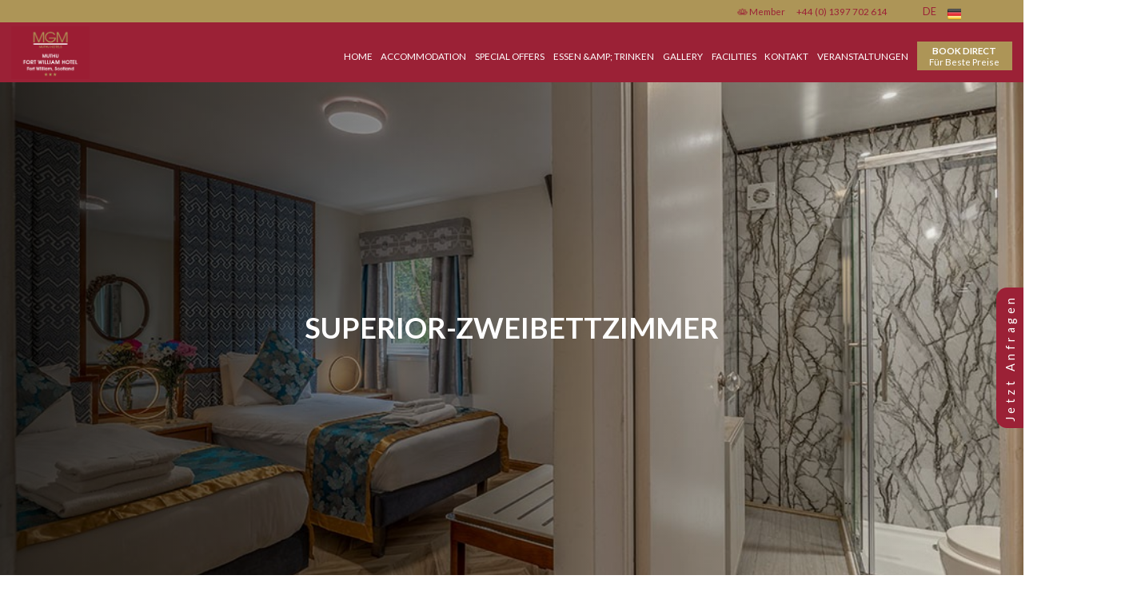

--- FILE ---
content_type: text/html; charset=UTF-8
request_url: https://www.muthuhotelsmgm.com/de/muthu-fort-william-hotel/accommodation/superior-twin-room.html
body_size: 19537
content:
<!doctype html>

<html lang="de">

<head>
    <meta charset="utf-8">
    <meta name="viewport" content="width=device-width, initial-scale=1">
    <title>Superior Zweibettzimmer | Muthu Fort William Hotel Offizielle Website</title>
    <meta name="description" content="Buchen Sie jetzt! Entspannen Sie sich stilvoll in den Zweibettzimmern des Muthu Fort William Hotel. Unsere Luxus-Unterkünfte verfügen über moderne Zimmer mit kostenlosem WLAN und Deluxe-Annehmlichkeiten in der Eigenschaft &amp;amp; erkunden in der Nähe besten erstaunlichen Orten.">
        <meta name="google-site-verification" content="YWXaQ6Xp7j4YV-Weyps6S9hj7OuswLLrWxxdhS_lsdE" />
    <meta property="og:url" content="https://www.muthuhotelsmgm.com/de/muthu-fort-william-hotel/accommodation/superior-twin-room.html">
    <meta property="og:title" content="Superior Zweibettzimmer | Muthu Fort William Hotel Offizielle Website">
    <meta property="og:description" content="Buchen Sie jetzt! Entspannen Sie sich stilvoll in den Zweibettzimmern des Muthu Fort William Hotel. Unsere Luxus-Unterkünfte verfügen über moderne Zimmer mit kostenlosem WLAN und Deluxe-Annehmlichkeiten in der Eigenschaft &amp;amp; erkunden in der Nähe besten erstaunlichen Orten.">
    <meta property="og:type" content="website">
    <meta property="og:site_name" content="MGM Muthu Hotels">
    <meta property="og:image" content="https://www.muthuhotelsmgm.com/uploads/image-slider/3392cfe654a28a32026a68d3753739ef1688570711.jpg">
    <meta property="og:locale" content="en_GB">
    <meta name="SKYPE_TOOLBAR" content="SKYPE_TOOLBAR_PARSER_COMPATIBLE">
    <meta name="robots" content="index, follow, noodp, noydir">
    <meta name="csrf-token" content="0ChRSRFhKtqG3AoHCnlHCl8zvLTBf6mXeDdqcA6S">
        <link rel="canonical" href="https://www.muthuhotelsmgm.com/de/muthu-fort-william-hotel/accommodation/superior-twin-room.html" />
                    <link rel="alternate" hreflang="en-UK" href="https://www.muthuhotelsmgm.com/muthu-fort-william-hotel/accommodation/superior-twin-room.html" />
    <link rel="alternate" hreflang="es-ES" href="https://www.muthuhotelsmgm.com/es/muthu-fort-william-hotel/accommodation/superior-twin-room.html" />
    <link rel="alternate" hreflang="pt-PT" href="https://www.muthuhotelsmgm.com/pt/muthu-fort-william-hotel/accommodation/superior-twin-room.html" />
    <link rel="alternate" hreflang="fr-FR" href="https://www.muthuhotelsmgm.com/fr/muthu-fort-william-hotel/accommodation/superior-twin-room.html" />
    <link rel="alternate" hreflang="de-DE" href="https://www.muthuhotelsmgm.com/de/muthu-fort-william-hotel/accommodation/superior-twin-room.html" />
    
    
    <link rel="stylesheet" href="https://cdnjs.cloudflare.com/ajax/libs/font-awesome/6.2.0/css/all.min.css"
        integrity="sha512-xh6O/CkQoPOWDdYTDqeRdPCVd1SpvCA9XXcUnZS2FmJNp1coAFzvtCN9BmamE+4aHK8yyUHUSCcJHgXloTyT2A=="
        crossorigin="anonymous" referrerpolicy="no-referrer" />
        <link rel="preconnect" href="https://fonts.googleapis.com">
<link rel="preconnect" href="https://fonts.gstatic.com" crossorigin>
<link href="https://fonts.googleapis.com/css2?family=Lato:ital,wght@0,100;0,300;0,400;0,700;0,900;1,100;1,300;1,400;1,700;1,900&display=swap" rel="stylesheet">
    <link href="https://www.muthuhotelsmgm.com/assets/minify-script-css/main.min.css?v=28" rel="stylesheet">
    <link href="https://www.muthuhotelsmgm.com/assets/images/favicon.ico" rel="shortcut icon" type="image/x-icon">
    <script async src="https://www.googletagmanager.com/gtag/js?id=UA-46815244-1"></script>

    <script>
        window.dataLayer = window.dataLayer || [];

        function gtag() {
            dataLayer.push(arguments);
        }
        gtag('js', new Date());
        gtag('config', 'UA-46815244-1', {
            'anonymize_ip': true,
            'linker': {
                'accept_incoming': true,
                'decorate_forms': true,
                'domains': ['synxis.com', 'witbooking.com', 'reservations.muthuhotelsmgm.com']
            }
        });
        gtag('config', 'AW-967751139');
    </script>
    <!-- Google Tag Manager -->
<script>(function(w,d,s,l,i){w[l]=w[l]||[];w[l].push({'gtm.start':
new Date().getTime(),event:'gtm.js'});var f=d.getElementsByTagName(s)[0],
j=d.createElement(s),dl=l!='dataLayer'?'&l='+l:'';j.async=true;j.src=
'https://www.googletagmanager.com/gtm.js?id='+i+dl;f.parentNode.insertBefore(j,f);
})(window,document,'script','dataLayer','GTM-MMWX7HH');</script>
<!-- End Google Tag Manager -->
<script type="text/javascript">
 (function() {
 var sc = document.createElement('script'); sc.type = 'text/javascript'; sc.async = true;
 sc.src = '//customs.affilired.com/track/?merchant=5000';
 var s = document.getElementsByTagName('script')[0]; s.parentNode.insertBefore(sc, s);
 })();
</script>
  <script src='https://www.google.com/recaptcha/api.js'></script>

<style type="text/css">
.slider-overley:before {
    position: absolute!important;
}

</style>
<script type="text/javascript">
_linkedin_partner_id = "4656626";
window._linkedin_data_partner_ids = window._linkedin_data_partner_ids || [];
window._linkedin_data_partner_ids.push(_linkedin_partner_id);
</script><script type="text/javascript">
(function(l) {
if (!l){window.lintrk = function(a,b){window.lintrk.q.push([a,b])};
window.lintrk.q=[]}
var s = document.getElementsByTagName("script")[0];
var b = document.createElement("script");
b.type = "text/javascript";b.async = true;
b.src = "https://snap.licdn.com/li.lms-analytics/insight.min.js";
s.parentNode.insertBefore(b, s);})(window.lintrk);
</script>
<!-- Meta Pixel Code -->

    <script>
    !function(f,b,e,v,n,t,s)
    {if(f.fbq)return;n=f.fbq=function(){n.callMethod?
    n.callMethod.apply(n,arguments):n.queue.push(arguments)};
    if(!f._fbq)f._fbq=n;n.push=n;n.loaded=!0;n.version='2.0';
    n.queue=[];t=b.createElement(e);t.async=!0;
    t.src=v;s=b.getElementsByTagName(e)[0];
    s.parentNode.insertBefore(t,s)}(window, document,'script',
    'https://connect.facebook.net/en_US/fbevents.js');
    fbq('init', '399623963030684');
    fbq('track', 'PageView');
    </script>

    
    <!-- End Meta Pixel Code -->
<style>
    table{
        background: #F2F7F7;
                width: 100%;

    }
    table, th, td{
        border: 1px solid #b9b8b8;
        padding: 8px;
    }
    .greending ul li {
            list-style: inside;
    }
    .query-form-box{
    writing-mode: vertical-rl;
    text-orientation: sideways-right;
    border-radius: 15px 0px 0 15px;
    padding: 9px 6px;
}


.query-form-box p{
    letter-spacing: 5px;
    transform: rotate(-180deg);
}
       .btn-default-new{
        height: auto;
        width: auto;
        font-weight: normal;
        font-size: 1rem;
        line-height: inherit;
        padding: 5px 15px;
    }
</style>



<!-- Start VWO Async SmartCode -->
<link rel="preconnect" href="https://dev.visualwebsiteoptimizer.com" />
<script type='text/javascript' id='vwoCode'>
window._vwo_code || (function() {
var account_id=1069272,
version=2.1,
settings_tolerance=2000,
hide_element='body',
hide_element_style = 'opacity:0 !important;filter:alpha(opacity=0) !important;background:none !important;transition:none !important;',
/* DO NOT EDIT BELOW THIS LINE */
f=false,w=window,d=document,v=d.querySelector('#vwoCode'),cK='_vwo_'+account_id+'_settings',cc={};try{var c=JSON.parse(localStorage.getItem('_vwo_'+account_id+'_config'));cc=c&&typeof c==='object'?c:{}}catch(e){}var stT=cc.stT==='session'?w.sessionStorage:w.localStorage;code={nonce:v&&v.nonce,use_existing_jquery:function(){return typeof use_existing_jquery!=='undefined'?use_existing_jquery:undefined},library_tolerance:function(){return typeof library_tolerance!=='undefined'?library_tolerance:undefined},settings_tolerance:function(){return cc.sT||settings_tolerance},hide_element_style:function(){return'{'+(cc.hES||hide_element_style)+'}'},hide_element:function(){if(performance.getEntriesByName('first-contentful-paint')[0]){return''}return typeof cc.hE==='string'?cc.hE:hide_element},getVersion:function(){return version},finish:function(e){if(!f){f=true;var t=d.getElementById('_vis_opt_path_hides');if(t)t.parentNode.removeChild(t);if(e)(new Image).src='https://dev.visualwebsiteoptimizer.com/ee.gif?a='+account_id+e}},finished:function(){return f},addScript:function(e){var t=d.createElement('script');t.type='text/javascript';if(e.src){t.src=e.src}else{t.text=e.text}v&&t.setAttribute('nonce',v.nonce);d.getElementsByTagName('head')[0].appendChild(t)},load:function(e,t){var n=this.getSettings(),i=d.createElement('script'),r=this;t=t||{};if(n){i.textContent=n;d.getElementsByTagName('head')[0].appendChild(i);if(!w.VWO||VWO.caE){stT.removeItem(cK);r.load(e)}}else{var o=new XMLHttpRequest;o.open('GET',e,true);o.withCredentials=!t.dSC;o.responseType=t.responseType||'text';o.onload=function(){if(t.onloadCb){return t.onloadCb(o,e)}if(o.status===200||o.status===304){_vwo_code.addScript({text:o.responseText})}else{_vwo_code.finish('&e=loading_failure:'+e)}};o.onerror=function(){if(t.onerrorCb){return t.onerrorCb(e)}_vwo_code.finish('&e=loading_failure:'+e)};o.send()}},getSettings:function(){try{var e=stT.getItem(cK);if(!e){return}e=JSON.parse(e);if(Date.now()>e.e){stT.removeItem(cK);return}return e.s}catch(e){return}},init:function(){if(d.URL.indexOf('__vwo_disable__')>-1)return;var e=this.settings_tolerance();w._vwo_settings_timer=setTimeout(function(){_vwo_code.finish();stT.removeItem(cK)},e);var t;if(this.hide_element()!=='body'){t=d.createElement('style');var n=this.hide_element(),i=n?n+this.hide_element_style():'',r=d.getElementsByTagName('head')[0];t.setAttribute('id','_vis_opt_path_hides');v&&t.setAttribute('nonce',v.nonce);t.setAttribute('type','text/css');if(t.styleSheet)t.styleSheet.cssText=i;else t.appendChild(d.createTextNode(i));r.appendChild(t)}else{t=d.getElementsByTagName('head')[0];var i=d.createElement('div');i.style.cssText='z-index: 2147483647 !important;position: fixed !important;left: 0 !important;top: 0 !important;width: 100% !important;height: 100% !important;background: white !important;display: block !important;';i.setAttribute('id','_vis_opt_path_hides');i.classList.add('_vis_hide_layer');t.parentNode.insertBefore(i,t.nextSibling)}var o=window._vis_opt_url||d.URL,s='https://dev.visualwebsiteoptimizer.com/j.php?a='+account_id+'&u='+encodeURIComponent(o)+'&vn='+version;if(w.location.search.indexOf('_vwo_xhr')!==-1){this.addScript({src:s})}else{this.load(s+'&x=true')}}};w._vwo_code=code;code.init();})();
</script>
<!-- End VWO Async SmartCode -->
</head>

<body>
        <noscript><img height="1" width="1" style="display:none"
src="https://www.facebook.com/tr?id=399623963030684&ev=PageView&noscript=1"
/></noscript>
<noscript>
<img height="1" width="1" style="display:none;" alt="" src="https://px.ads.linkedin.com/collect/?pid=4656626&fmt=gif" />
</noscript>
  <div data-bs-toggle="modal" data-bs-target="#queryformModal" class="query-form-box bg-main cursor end-0  lh-base position-fixed text-center text-white top-50 z-index-x9">
            <p class="m-0 text-capitalize">Jetzt anfragen</p>
        </div>
                <!-- Modal -->
   <div class="modal fade" style="z-index: 999999999;" id="queryformModal" tabindex="-1" aria-labelledby="queryformModalLabel" aria-hidden="true">
          <div class="modal-dialog modal-dialog-centered">
            <div class="modal-content">
              <div class="modal-header bg-main text-white">
                <h5 class="modal-title" id="exampleModalLabel">Jetzt anfragen</h5>
                <button type="button" class="btn-close opacity-100" data-bs-dismiss="modal" aria-label="Close"></button>
              </div>
              <div class="modal-body">
                <form name="EnquiryForm" action="/" id="EnquiryForm">
                    <input type="hidden" name="_token" value="0ChRSRFhKtqG3AoHCnlHCl8zvLTBf6mXeDdqcA6S">                    <div class="alert alert-warning p-2" style="display: none;" Id="EnquiryFormMsg">
                    </div>
                    <input type="hidden" name="formId" value="122">
                    <input type="hidden" name="hotel_id" value="136">
                    <input type="hidden" name="hotel_name" value="Muthu Fort William Hotel">
                    <div class="mb-1 position-relative">
                      
                      <input type="text" class="form-control" name="fname" id="fname" placeholder="First Name *" >
                      <div class="fw-bold text-danger" style="font-size: 10px;display: none;" id="fnamemsg"></div>
                    </div>
                    <div class="mb-1 position-relative">

                        <input type="text" class="form-control" name="lname" id="lname" placeholder="Last Name *">
                        <div class="fw-bold text-danger " style="font-size: 10px;display: none;" id="lnamemsg"></div>
                    </div>
                    <div class=" mb-1 position-relative">
                      
                      <input type="email" class="form-control" id="email" name="email" placeholder="E-mail Address *">
                    <div class="fw-bold text-danger" style="font-size: 10px;display: none;" id="emailmsg"></div>
                    </div>
                     <div class=" mb-1 position-relative">
                      
                      <input type="email" class="form-control" id="number" name="number" placeholder="WhatsApp *">
                      <div class="fw-bold text-danger" style="font-size: 10px;display: none;" id="numbermsg"></div>
                    </div>
                    <div class=" mb-1 position-relative">
                      
                      <textarea class="form-control" name="message" id="floatingTextarea" style="height: 100px" placeholder="Besondere Anfrage"></textarea>
                    </div>
                    <div class=" mb-1 position-relative">
                       <label for="promotions" class="checkbox-label align-items-baseline d-flex"> 
                            <input type="checkbox" id="promotions" name="promotion" checked>
                        <p class="ps-2 m-0 p-0">
                            You may contact me for future updates and promotions                        </p>
                        </label>
                    </div>
                    <div class=" mb-1 position-relative">
                       <label for="checkbox" class="checkbox-label align-items-baseline d-flex">
                            <input type="checkbox" id="conditions" name="checkbox">
                            <p class="m-0 p-0">
                                <span class="asterisk align-middle ps-2">*</span>
                                I have read and agree to the <a target="_blank" href="/terms-conditions.html">terms and conditions.</a>                            </p>
                        </label>
                        <div class="fw-bold text-danger" style="font-size: 10px;display: none;" id="checkboxmsg"></div>
                    </div>
                    <div class="g-recaptcha" data-sitekey="6LcXMc4iAAAAAMUJhkev6VnE1sG9K7zIrF6UUlX5"></div>
                    <div class="fw-bold text-danger" style="font-size: 10px;display: none;" id="recaptchamsg"></div>
                    <div class="d-flex justify-content-center mb-1 mt-2">
                    <button type="button" class="btn btn-default btn-default-new py-0 w-40" id="EnquiryButton">Einreichen</button>
                    </div>
                </form>
              </div>
            </div>
          </div>
        </div>
    <header id="header" class="main-bg w-100 ">
        <div class="top-bar d-none d-lg-block bg-warning">
            <div class="container-fluid">
                <div class="row">
                    <div class="col-12 px-0">
                        <ul class="top-menu d-flex px-4 px-lg-0 mb-0 align-items-lg-center justify-content-between">
                            <div></div>
                            
                            <div class="d-flex align-items-center">
                                                                 <li class="nav-item">
                                                <a class="nav-link d-flex align-items-center py-0"
                                                href="#">
                                                 <span>
                                                <img src="https://www.muthuhotelsmgm.com/assets/images/5.png" style="position: relative;top: -1px;" alt="icon" width="15px" height="15px">
                                                Member
                                            </span>
                                            </a>
                                        </li>
                                                                    <li class="d-inline-block me-3">
                                        <a href="tel:+44 (0) 1397 702 614"
                                            class="p-link text-decoration-none">+44 (0) 1397 702 614</a>
                                    </li>
                                                                                                <div class="language-selector list-unstyled" tabindex="0">
                                    <li>
                                        <span class="de">de</span>
                                        <ul class="submenu list-unstyled">
                                            <li >
                                                <a class="en change_lang" data-lang="en"
                                                    data-page="de/muthu-fort-william-hotel/accommodation/superior-twin-room.html">en</a>
                                            </li>
                                            <li > <a
                                                    class="es change_lang" data-lang="es"
                                                    data-page="de/muthu-fort-william-hotel/accommodation/superior-twin-room.html">es</a> </li>
                                            <li > <a
                                                    class="pt change_lang" data-lang="pt"
                                                    data-page="de/muthu-fort-william-hotel/accommodation/superior-twin-room.html">pt</a> </li>
                                            <li  class="active" > <a
                                                    class="de change_lang" data-lang="de"
                                                    data-page="de/muthu-fort-william-hotel/accommodation/superior-twin-room.html">de</a> </li>
                                            <li > <a
                                                    class="fr change_lang" data-lang="fr"
                                                    data-page="de/muthu-fort-william-hotel/accommodation/superior-twin-room.html">fr</a> </li>
                                        </ul>
                                    </li>
                                </div>
                                                                                                                                <div class="zoom-in-zoom-out me-5">
                                   <!--  <a class="" href="https://wa.me/351919899791?text=I%27m%20inquiring%20about%20MGM%20Hotel%20Reservations" target="_blank" style="display: block; width: 100%;">
                                        <img alt="Chat on WhatsApp" class="d-block" src="https://www.muthuhotelsmgm.com/assets/images/whatsapp-icon-new.png" style="height: 28px;" width="28px" height="28px" >
                                    </a>  -->
                                </div>
                            </div>
                        </ul>
                    </div>
                </div>
            </div>
        </div>
        <div id="mobile-nav" class="d-block d-lg-none main-bg position-fixed w-100 z-index">
            <div class="main-bg d-flex justify-content-between w-100">
                <a class="logo position-relative p-0" href="https://www.muthuhotelsmgm.com/de/muthu-fort-william-hotel.html"> <img src="/uploads/hotel/logo/b48ae6bebe10c07794b01ca51f1f16601670331723.png" alt="logo"></a>
                <div class="align-items-center d-flex justify-content-end">
                    
                <div class="menu-button position-static"><span class="fa fa-reorder"></span></div>
                </div>
            </div>
            <ul class="bg-main" style="text-transform: uppercase;">
             
                <div class="language-selector bg-warning rounded-0 d-block list-unstyled w-100 text-start ms-0" tabindex="0">
                <li>
                    <span class="text-white de">de</span>
                    <ul class="submenu bg-transparent language-selector-mobile list-unstyled">
                        <li >
                            <a class="text-white en change_lang" data-lang="en"
                                data-page="de/muthu-fort-william-hotel/accommodation/superior-twin-room.html">en</a>
                        </li>
                        <li > <a
                                class="text-white es change_lang" data-lang="es"
                                data-page="de/muthu-fort-william-hotel/accommodation/superior-twin-room.html">es</a> </li>
                        <li > <a
                                class="text-white pt change_lang" data-lang="pt"
                                data-page="de/muthu-fort-william-hotel/accommodation/superior-twin-room.html">pt</a> </li>
                        <li  class="active" > <a
                                class="text-white de change_lang" data-lang="de"
                                data-page="de/muthu-fort-william-hotel/accommodation/superior-twin-room.html">de</a> </li>
                        <li > <a
                                class="text-white fr change_lang" data-lang="fr"
                                data-page="de/muthu-fort-william-hotel/accommodation/superior-twin-room.html">fr</a> </li>
                    </ul>
                </li>
            </div>
                   <li class="nav-item">
                            <a class="nav-link d-flex align-items-center"
                                href="https://www.muthuhotelsmgm.com/de/">
                                <span>
                                    Home
                                </span>
                            </a>
                        </li>
                                                            <li
                            class=" ">
                            <a class=""
                                href="https://www.muthuhotelsmgm.com/de/muthu-fort-william-hotel/accommodation.html ">Accommodation</a>
                                                        
                        </li>
                                            <li
                            class=" ">
                            <a class=""
                                href="https://www.muthuhotelsmgm.com/de/muthu-fort-william-hotel/specialoffers.html ">Special Offers</a>
                                                        
                        </li>
                                            <li
                            class=" ">
                            <a class=""
                                href="https://www.muthuhotelsmgm.com/de/muthu-fort-william-hotel/food-drink.html ">Essen &amp; Trinken</a>
                                                        
                        </li>
                                            <li
                            class=" ">
                            <a class=""
                                href="https://www.muthuhotelsmgm.com/de/muthu-fort-william-hotel/gallery.html ">Gallery</a>
                                                        
                        </li>
                                            <li
                            class=" parent  ">
                            <a class=""
                                href="https://www.muthuhotelsmgm.com/de/muthu-fort-william-hotel/facilities.html ">Facilities</a>
                                                            <ul>
                                                                            <li class="parent-hotel">
                                            <a class="" href=" https://weddings.muthuhotelsmgm.com/muthu-fort-william-hotel">Weddings</a>
                                        </li>
                                                                            <li class="parent-hotel">
                                            <a class="" href="https://www.muthuhotelsmgm.com/de/muthu-fort-william-hotel/facilities/whisky-tour-stay.html ">Whisky Tour &amp;amp; Aufenthalt</a>
                                        </li>
                                                                    </ul>
                                                        
                        </li>
                                            <li
                            class=" ">
                            <a class=""
                                href="https://www.muthuhotelsmgm.com/de/muthu-fort-william-hotel/location.html ">Kontakt</a>
                                                        
                        </li>
                                            <li
                            class=" ">
                            <a class=""
                                href="https://www.muthuhotelsmgm.com/de/muthu-fort-william-hotel/events-menus-2023.html ">Veranstaltungen</a>
                                                        
                        </li>
                                                    
                <div class="d-flex justify-content-center">
                    <a class="mx-2" href="https://www.facebook.com/MGMMuthuHotels" target="_blank"><i class="text-white fab fa-facebook-f"></i></a>
                    <a class="mx-2" href="https://twitter.com/MGMMuthuHotels" target="_blank"><i class="text-white fab fa-twitter"></i></a>
                    <a class="mx-2" href="https://www.instagram.com/muthu_hotels/" target="_blank"><i class="text-white fab fa-instagram"></i></a>
                    <a class="mx-2" href="https://www.youtube.com/user/MGMMuthuHotels/videos" target="_blank"><i class="text-white fab fa-youtube"></i></a>
                    <a class="mx-2" href="https://www.pinterest.com/group0422/" target="_blank"><i class="text-white fab fa-pinterest-p"></i></a>
                    </div>

            </ul>
        </div>
        <div class="container-fluid px-3 d-none d-lg-block">
            <div class="row">
                <nav class="navbar navbar-expand-lg pt-0 py-lg-0">
                    <div class="container-fluid">
                        <a class="navbar-brand logo" href="https://www.muthuhotelsmgm.com/de/muthu-fort-william-hotel.html">
                            <img src="/uploads/hotel/logo/b48ae6bebe10c07794b01ca51f1f16601670331723.png" alt="logo">
                        </a>
                        <button class="m-3 border-0 d-block d-lg-none" type="button" data-bs-toggle="offcanvas"
                            data-bs-target="#offcanvasScrolling" aria-controls="offcanvasScrolling">
                            <span class="navbar-toggler-icon">
                                <i class="fas fa-bars text-white fs-1"></i>
                            </span>
                        </button>
                        <div class="offcanvas offcanvas-start bg-main" data-bs-scroll="true" data-bs-backdrop="false"
                            tabindex="-1" id="offcanvasScrolling" aria-labelledby="offcanvasScrollingLabel">
                            <div class="offcanvas-header">
                                <button type="button" class="btn-close text-reset ms-auto  border p-3 rounded-0"
                                    data-bs-dismiss="offcanvas" aria-label="Close"></button>
                            </div>
                            <div class="row">
                                <div class="col-12 order-1 order-lg-0">
                                    <ul
                                        class="navbar-nav top-menu d-flex d-md-none px-4 px-lg-0 align-items-lg-center justify-content-end">
                                        
                                        <div class="language-selector list-unstyled" tabindex="0">
                                            <li>
                                                <span class="de">de</span>
                                                <ul class="submenu list-unstyled">
                                                    <li >
                                                        <a class="en change_lang" data-lang="en"
                                                            data-page="de/muthu-fort-william-hotel/accommodation/superior-twin-room.html">en</a>
                                                    </li>
                                                    <li > <a
                                                            class="es change_lang" data-lang="es"
                                                            data-page="de/muthu-fort-william-hotel/accommodation/superior-twin-room.html">es</a> </li>
                                                    <li > <a
                                                            class="pt change_lang" data-lang="pt"
                                                            data-page="de/muthu-fort-william-hotel/accommodation/superior-twin-room.html">pt</a> </li>
                                                    <li  class="active" > <a
                                                            class="de change_lang" data-lang="de"
                                                            data-page="de/muthu-fort-william-hotel/accommodation/superior-twin-room.html">de</a> </li>
                                                    <li > <a
                                                            class="fr change_lang" data-lang="fr"
                                                            data-page="de/muthu-fort-william-hotel/accommodation/superior-twin-room.html">fr</a> </li>                                                            
                                                </ul>
                                            </li>
                                        </div>
                                    </ul>
                                </div>
                                <div class="col-12">
                                    <ul
                                        class="navbar-nav main-menu d-flex px-4 px-lg-0 align-items-lg-center justify-content-end">
                                        <li class="nav-item ">
                                                    <a class="nav-link" href="https://www.muthuhotelsmgm.com/de/">Home</a>
                                            </li>
                                                                                                                                    <li
                                                    class="nav-item  ">
                                                    <a class="nav-link"
                                                        href="https://www.muthuhotelsmgm.com/de/muthu-fort-william-hotel/accommodation.html ">Accommodation</a>
                                                                                                    </li>
                                                                                            <li
                                                    class="nav-item  ">
                                                    <a class="nav-link"
                                                        href="https://www.muthuhotelsmgm.com/de/muthu-fort-william-hotel/specialoffers.html ">Special Offers</a>
                                                                                                    </li>
                                                                                            <li
                                                    class="nav-item  ">
                                                    <a class="nav-link"
                                                        href="https://www.muthuhotelsmgm.com/de/muthu-fort-william-hotel/food-drink.html ">Essen &amp;amp; Trinken</a>
                                                                                                    </li>
                                                                                            <li
                                                    class="nav-item  ">
                                                    <a class="nav-link"
                                                        href="https://www.muthuhotelsmgm.com/de/muthu-fort-william-hotel/gallery.html ">Gallery</a>
                                                                                                    </li>
                                                                                            <li
                                                    class="nav-item  dropdown  ">
                                                    <a class="nav-link"
                                                        href="https://www.muthuhotelsmgm.com/de/muthu-fort-william-hotel/facilities.html ">Facilities</a>
                                                                                                            <ul class="dropdown-menu">
                                                                                                                            <li>
                                                                    <a class="dropdown-item"
                                                                        href=" https://weddings.muthuhotelsmgm.com/muthu-fort-william-hotel">Weddings</a>
                                                                </li>
                                                                                                                            <li>
                                                                    <a class="dropdown-item"
                                                                        href="https://www.muthuhotelsmgm.com/de/muthu-fort-william-hotel/facilities/whisky-tour-stay.html ">Whisky Tour &amp;amp; Aufenthalt</a>
                                                                </li>
                                                                                                                    </ul>
                                                                                                    </li>
                                                                                            <li
                                                    class="nav-item  ">
                                                    <a class="nav-link"
                                                        href="https://www.muthuhotelsmgm.com/de/muthu-fort-william-hotel/location.html ">Kontakt</a>
                                                                                                    </li>
                                                                                            <li
                                                    class="nav-item  ">
                                                    <a class="nav-link"
                                                        href="https://www.muthuhotelsmgm.com/de/muthu-fort-william-hotel/events-menus-2023.html ">Veranstaltungen</a>
                                                                                                    </li>
                                                                                                                                                                    
                                                                                <li class="">
                                            <a class="align-items-center button d-flex flex-column justify-content-center me-md-0 member-login text-capitalize bookingnowbtn" href="#booknow" style="line-height: 1.2 !important;">
                                                <span class="text-uppercase fw-bold">Book Direct</span>Für beste Preise                                            </a>
                                        </li>
                                                                            </ul>
                                </div>
                            </div>

                        </div>
                    </div>
                </nav>

            </div>
        </div>
    </header>


    <section class="  position-relative">
                            <div id="carouselExampleControls" class="carousel hotel-corousel vh-80 slide" data-bs-ride="carousel">
                <div class="carousel-inner h-100 ">
                                                                <div class="carousel-item h-100 active slider-overley">
                                                        <img src="https://www.muthuhotelsmgm.com/uploads/image-slider/3392cfe654a28a32026a68d3753739ef1688570711.jpg"
                                class="d-block w-100 h-100 object-fit lazy" width="100%" height="100%" alt="Page Slider">
                                                        <div class="align-items-center bottom-0 carousel-caption d-flex justify-content-around py-0 text-center top-0 w-100 z-index-x9">
                             <h2 class="h1 fw-bold">SUPERIOR-ZWEIBETTZIMMER</h2>
                            </div>
                        </div>
                                                                                                                                                                                                                                                                                                                                                    </div>
            </div>
                            <style type="text/css">
.carousel-indicators {
    opacity: 0;
}	
div#carouselExampleIndicators:hover .carousel-indicators {
    opacity: 1;
}
#carouselExampleIndicators .carousel-control-next, #carouselExampleIndicators .carousel-control-prev {
    opacity: 0 !important;
}
#carouselExampleIndicators:hover .carousel-control-next, #carouselExampleIndicators:hover .carousel-control-prev {
    opacity: 1 !important;
}
.amenities ul {
    width: 100%;
    float: left;
}
.amenities ul li {
    width: 50%;
    float: left;
}
div#carouselExampleControls {
    z-index: 0;
}
</style>
        <section class="pt-md-5 mt-5 mb-5 singal-room">
        <div class="container">
            <div class="row">
                <div class="col-lg-6">
                	<div id="carouselExampleIndicators" class="carousel slide" data-bs-ride="carousel">
					    <div class="carousel-inner">
												        <div class="carousel-item active">
					            <img src="https://www.muthuhotelsmgm.com/uploads/image-slider/3392cfe654a28a32026a68d3753739ef1688570711.jpg" class="d-block w-100">
					        </div>
					        					        <div class="carousel-item ">
					            <img src="https://www.muthuhotelsmgm.com/uploads/image-slider/618b9cbb1e3df0f47474dfa332edc9ed1688570712.jpg" class="d-block w-100">
					        </div>
					        					        <div class="carousel-item ">
					            <img src="https://www.muthuhotelsmgm.com/uploads/image-slider/0051353da8b748a5acbb12fd44088a1d1688570712.jpg" class="d-block w-100">
					        </div>
					        					        <div class="carousel-item ">
					            <img src="https://www.muthuhotelsmgm.com/uploads/image-slider/e88fe66bac4a386097c5b3ce8beff9cd1688570712.jpg" class="d-block w-100">
					        </div>
					        					        <div class="carousel-item ">
					            <img src="https://www.muthuhotelsmgm.com/uploads/image-slider/5a5e073b3cf3c4796466c676eeaa363b1688570731.jpg" class="d-block w-100">
					        </div>
					        					        <div class="carousel-item ">
					            <img src="https://www.muthuhotelsmgm.com/uploads/image-slider/5104e10f7caa6f8beaef7d7d1a5077451688570731.jpg" class="d-block w-100">
					        </div>
					        					        <div class="carousel-item ">
					            <img src="https://www.muthuhotelsmgm.com/uploads/image-slider/60c62f5f6369ee1f4a9b523d5dc2fc7d1688570731.jpg" class="d-block w-100">
					        </div>
					        					        <div class="carousel-item ">
					            <img src="https://www.muthuhotelsmgm.com/uploads/image-slider/796a0ef56dc3e62cbfeba7282152a1371688570731.jpg" class="d-block w-100">
					        </div>
					        					    </div>
					     <button class="carousel-control-prev" type="button" data-bs-target="#carouselExampleIndicators" data-bs-slide="prev">
						    <span class="carousel-control-prev-icon" aria-hidden="true">
						    	<i class="fa fa-chevron-left"></i>
						    </span>
						    <span class="visually-hidden">Previous</span>
						  </button>
						  <button class="carousel-control-next" type="button" data-bs-target="#carouselExampleIndicators" data-bs-slide="next">
						    <span class="carousel-control-next-icon" aria-hidden="true">
						    	<i class="fa fa-chevron-right"></i>
						    </span>
						    <span class="visually-hidden">Next</span>
						  </button>
						  <ol class="carousel-indicators scrolling-wrapper mb-0 mx-0">
						  							    <li data-bs-target="#carouselExampleIndicators" data-bs-slide-to="0" class="active">
						        <img src="https://www.muthuhotelsmgm.com/uploads/image-slider/3392cfe654a28a32026a68d3753739ef1688570711.jpg" class="d-block w-100">
						    </li>
						    						    <li data-bs-target="#carouselExampleIndicators" data-bs-slide-to="1" class="">
						        <img src="https://www.muthuhotelsmgm.com/uploads/image-slider/618b9cbb1e3df0f47474dfa332edc9ed1688570712.jpg" class="d-block w-100">
						    </li>
						    						    <li data-bs-target="#carouselExampleIndicators" data-bs-slide-to="2" class="">
						        <img src="https://www.muthuhotelsmgm.com/uploads/image-slider/0051353da8b748a5acbb12fd44088a1d1688570712.jpg" class="d-block w-100">
						    </li>
						    						    <li data-bs-target="#carouselExampleIndicators" data-bs-slide-to="3" class="">
						        <img src="https://www.muthuhotelsmgm.com/uploads/image-slider/e88fe66bac4a386097c5b3ce8beff9cd1688570712.jpg" class="d-block w-100">
						    </li>
						    						    <li data-bs-target="#carouselExampleIndicators" data-bs-slide-to="4" class="">
						        <img src="https://www.muthuhotelsmgm.com/uploads/image-slider/5a5e073b3cf3c4796466c676eeaa363b1688570731.jpg" class="d-block w-100">
						    </li>
						    						    <li data-bs-target="#carouselExampleIndicators" data-bs-slide-to="5" class="">
						        <img src="https://www.muthuhotelsmgm.com/uploads/image-slider/5104e10f7caa6f8beaef7d7d1a5077451688570731.jpg" class="d-block w-100">
						    </li>
						    						    <li data-bs-target="#carouselExampleIndicators" data-bs-slide-to="6" class="">
						        <img src="https://www.muthuhotelsmgm.com/uploads/image-slider/60c62f5f6369ee1f4a9b523d5dc2fc7d1688570731.jpg" class="d-block w-100">
						    </li>
						    						    <li data-bs-target="#carouselExampleIndicators" data-bs-slide-to="7" class="">
						        <img src="https://www.muthuhotelsmgm.com/uploads/image-slider/796a0ef56dc3e62cbfeba7282152a1371688570731.jpg" class="d-block w-100">
						    </li>
						    						</ol>
					    
					</div>
                </div>
                <div class="col-lg-6">
                	<div class="d-flex h-100 justify-content-between flex-column mt-4 mt-md-0">
                		<div>
                			<h2>SUPERIOR-ZWEIBETTZIMMER</h2>

<p>Ganz gleich, ob Sie geschäftlich oder privat hierher kommen, mit unserem Superior-Zweibettzimmer, das für Sie und Ihren Reisepartner konzipiert wurde, können Sie Ihren Aufenthalt auf die nächste Stufe heben.</p>
	                	</div>
	                		                	<div>
	                		<ul> 
	                			                			                												<li class="d-flex align-items-baseline text-gray-n"><i class="fa fa-check text-maroon me-2"></i> Doppelbett</li>
																                												<li class="d-flex align-items-baseline text-gray-n"><i class="fa fa-check text-maroon me-2"></i> Begehbare Dusche</li>
																                												<li class="d-flex align-items-baseline text-gray-n"><i class="fa fa-check text-maroon me-2"></i> Badewanne</li>
																                												<li class="d-flex align-items-baseline text-gray-n"><i class="fa fa-check text-maroon me-2"></i> Haartrockner</li>
																                												<li class="d-flex align-items-baseline text-gray-n"><i class="fa fa-check text-maroon me-2"></i> Shampoo</li>
																                												<li class="d-flex align-items-baseline text-gray-n"><i class="fa fa-check text-maroon me-2"></i> Seife</li>
																                											                											                											                											                											                																		                	</div>
	                	<div>
	                		<ul class="">
		                				                		<li class="d-flex align-items-center mb-2"><span class="align-items-center bg-main d-flex justify-content-center rounded-pill wh-35 me-2"><img src="https://www.muthuhotelsmgm.com/assets/images/kingbed.png" alt="img" class="w-50"></span>Occupancy - 2</li>
		                												                		<li class="d-flex align-items-center mb-2"><span class="align-items-center bg-main d-flex justify-content-center  rounded-pill wh-35 me-2"><img src="https://www.muthuhotelsmgm.com/assets/images/measurement.png" alt="img" class="w-50"></span> 13 m2</li>
		                				                	</ul>
	                		
		                </div>
	                </div>
                </div>
                
                <div class="col-md-6">
                	                	<div class="amenities mt-5">
						<h3 class="fw-bold text-center mb-4">Amenities</h3>
						<ul> 
																																																																																																																		<li class="d-flex align-items-baseline text-gray-n"><i class="fa fa-check text-maroon me-2"></i> Heizung</li>
																																<li class="d-flex align-items-baseline text-gray-n"><i class="fa fa-check text-maroon me-2"></i> Bügelbrett und Bügeleisen (auf Anfrage)</li>
																																<li class="d-flex align-items-baseline text-gray-n"><i class="fa fa-check text-maroon me-2"></i> Tee- und Kaffeezubehör</li>
																																<li class="d-flex align-items-baseline text-gray-n"><i class="fa fa-check text-maroon me-2"></i> Flachbildfernseher</li>
																																<li class="d-flex align-items-baseline text-gray-n"><i class="fa fa-check text-maroon me-2"></i> Wi-Fi</li>
																																<li class="d-flex align-items-baseline text-gray-n"><i class="fa fa-check text-maroon me-2"></i> </li>
																					</ul>
                	</div>
                	                	
                </div>
                <div class="align-self-center col-md-6" id="booknow">
                	                	<article id="booking-home" class="position-relative mt-5 p-5 shadow h-100" >
                		<h3 class="fw-bold text-center mb-4">BOOK YOUR STAY</h3>
	                    <form action="https://www.muthuhotelsmgm.com/bookingform"
	                        class="booking-hotel row g-0 align-items-center justify-content-between" method="post"
	                        target="_blank">
	                        <input type="hidden" name="_token" value="0ChRSRFhKtqG3AoHCnlHCl8zvLTBf6mXeDdqcA6S">	                        	                        	<input type="hidden" name="room_code_booking" value="room=SUPTWIN">
	                        	                        <div class="col-md-12 align-self-center">
	                            <div class="row g-0">
	                                <div class="col-12">
	                                    <div class="select-wrapper border-bottom border-warning mb-3" data-select-class="undefined">
	                                        <select id="booking-hotel-home" class="form-select border-0 acc_hotel_id" name="property">
	                                            <option value="136" >Muthu Fort William Hotel</option>
	                                        </select>

	                                    </div>
	                                </div>
	                                <div class="col-12">
	                                    <div class="align-items-center d-flex justify-content-between mb-3">
	                                        <div class="border p-2 w-50">
	                                            <div class="align-items-center align-items-lg-center d-flex flex-column">
	                                                <div class="new-label">
	                                                    <label>Check in</label>
	                                                </div>
	                                                	                                                <div class="check-inn new-check-in main-color-bg">
	                                                    <div class="checkin-box">
	                                                        <input type="hidden" class="rangePicker" name="checkIn" id="search_checkin"
	                                                            value="2025-12-04">
	                                                        <span id="ci-date" class="fw-bold">
	                                                            04	                                                        </span>
	                                                        <span id="ci-month" class="fw-bold">
	                                                            Dec	                                                        </span>
	                                                        <span id="ci-year" class="fw-bold">
	                                                            2025	                                                        </span>
	                                                    </div>
	                                                </div>
	                                            </div>
	                                        </div>
	                                        <div class="border border-start-0 p-2 w-50">
	                                            <div class="align-items-center align-items-lg-center d-flex flex-column">
	                                                <div class="new-label">
	                                                    <label>Check out</label>
	                                                </div>
	                                                <div class="check-out new-check-out main-color-bg">
	                                                    <div class="checkout-box">
	                                                        <input type="hidden" class="rangePicker"
	                                                            id="search_checkout" name="checkOut"
	                                                            value="2025-12-05" />
	                                                        <span id="co-date" class="fw-bold">
	                                                            05	                                                        </span>
	                                                        <span id="co-month" class="fw-bold">
	                                                            Dec	                                                        </span>
	                                                        <span id="co-year" class="fw-bold">
	                                                            2025	                                                        </span>
	                                                    </div>
	                                                </div>
	                                            </div>
	                                        </div>
	                                    </div>
	                                </div>
	                                <div class="col">
	                                    <input type="hidden" Id="RoomCount" value="5">
	                                    <div class="rooms border p-2">
	                                        <select class="form-select border-0" name="room_count" id="RoomAdd">
	                                            <option value="1">Zimmer 1</option>
	                                            <option value="2">Zimmer 2</option>
	                                            <option value="3">Zimmer 3</option>
	                                            <option value="4">Zimmer 4</option>
	                                            <option value="5">Zimmer 5</option>
	                                        </select>
	                                    </div>
	                                </div>
	                                <div class="col position-relative cursor">
	                                    <div class="guest__btn border border-start-0 h-100 p-2 pt-3 small">Gäste <span>01</span> <i class="fa fa-chevron-down"></i>
	                                    </div>
	                                    <div class="guest__box mt-3 position-absolute shadow bg-white z-index p-3">
	                                        <span class="TotalRoom">
	                                            <h4 class="d-flex justify-content-between fs-12">
	                                                <b>Zimmer 1</b>
	                                                <span><span class="guest__edit" data-id="1">Bearbeiten	                                                        </span>
	                                            </h4>

	                                            <div class="ac__count11 border-bottom">
	                                                <div class="float-start me-2"><span class="adultCountSpan1">1</span>
	                                                    Adult</div>
	                                                <div>,<span class="childCountSpan1">0</span> Kinder</div>
	                                            </div>
	                                            <div class="ac__count1"></div>
	                                        </span>
	                                        <div class="addRoomDiv"></div>
	                                        <div class="d-flex justify-content-between align-items-center mt-2">
	                                            <div class="addRoomButton border py-1 px-3">Zusatzzimmer</div>
	                                            <div class="actionButton">Erledigt</div>
	                                        </div>
	                                    </div>
	                                </div>
	                            </div>
	                        </div>
	                        <div class="align-items-baseline mt-3 d-flex justify-content-between">
	                            <input type="submit" value="buchen Sie jetzt" class="button mt-3 mt-md-0 w-100"
	                                data-dtm-event="check-availability">
	                            <div class="promo__box position-relative ms-3 d-none">
	                                <i class="fa fa-plus fs-12 cursor promo__btn"></i>
	                                <div class="promo__code bg-white p-2 shadow-sm">
	                                    <div class="input-group">
	                                        <input type="text" class="form-control" placeholder="Enter Promo Code"
	                                            aria-label="promocode" aria-describedby="basic-addon1">
	                                        <span class="input-group-text cursor" id="basic-addon1">Ok</span>
	                                    </div>
	                                </div>
	                            </div>
	                        </div>
	                    </form>
                	</article>
                                </div>
                
            </div>
        </div>
    </section>
        <section class="page-section py-5 bg-light-g">
            <div class="container">
                <div class="row">
                	<div class="d-flex justify-content-between align-items-center">
	                    <h3 class="fw-bold text-center mb-0">More rooms</h3>
	                    <a href="https://www.muthuhotelsmgm.com/de/muthu-fort-william-hotel/accommodation.html">View All Rooms</a>
	                </div>
	                <div id="multiCarouselAccomodation" class="swiper mySwiperAccomodation position-relative overflow-hidden swiper-nav-custom">
                        <div class="swiper-wrapper">
                        	                        	<div class="swiper-slide">
                              <div class="card border-0 shadow-sm rounded-4 h-100 overflow-hidden">
                              	                              	<img src="/uploads/image-slider/c9f133230f5e0aa7e663f83b2e5fd8db1688570616.jpg"
                                            class="img-fluid" alt="...">
                                                                          	<div class="card-body d-flex flex-column justify-content-between">
                                        <div class="mb-3">
                                            <h5 class="card-title fs-18 fw-medium text-capitalize">
                                                SUPERIOR-EINZELZIMMER
                                            </h5>
                                            <p class="card-text mb-3 small lh-base">
                                            	Zimmergröße: 9 m2 | Kapazität: 1 | Bett: 1 Einzelbett | Laminatfußboden   
                                            </p>
                                        </div>
                                        <div class="d-flex justify-content-between">
                                            <a href="https://www.muthuhotelsmgm.com/de/muthu-fort-william-hotel/accommodation/superior-single-room.html" class="text-capitalize">Mehr lesen</a>
                                                                                                    <a href="https://reservations.muthuhotelsmgm.com/?hotel=36748&amp;room=SUPSGL"
                                                            class="text-capitalize">buchen Sie jetzt</a>
                                                                                            </div>
                                    </div>
                                </div>
                            </div>
                                                    	<div class="swiper-slide">
                              <div class="card border-0 shadow-sm rounded-4 h-100 overflow-hidden">
                              	                              	<img src="/uploads/image-slider/bbff51044be2bf0cb3eab936329e956b1688570553.jpg"
                                            class="img-fluid" alt="...">
                                                                          	<div class="card-body d-flex flex-column justify-content-between">
                                        <div class="mb-3">
                                            <h5 class="card-title fs-18 fw-medium text-capitalize">
                                                SUPERIOR-DOPPELZIMMER
                                            </h5>
                                            <p class="card-text mb-3 small lh-base">
                                            	Zimmergröße: 13 m2 | Kapazität: 2 | Bett: Doppelbett | Laminatfußboden   
                                            </p>
                                        </div>
                                        <div class="d-flex justify-content-between">
                                            <a href="https://www.muthuhotelsmgm.com/de/muthu-fort-william-hotel/accommodation/superior-double-room.html" class="text-capitalize">Mehr lesen</a>
                                                                                                    <a href="https://reservations.muthuhotelsmgm.com/?chain=28902&amp;hotel=36748&amp;room=SUPDBL"
                                                            class="text-capitalize">buchen Sie jetzt</a>
                                                                                            </div>
                                    </div>
                                </div>
                            </div>
                                                    	<div class="swiper-slide">
                              <div class="card border-0 shadow-sm rounded-4 h-100 overflow-hidden">
                              	                              	<img src="/uploads/image-slider/26b8bc9cd2828e32cdfd29035d1c9c571693149804.jpg"
                                            class="img-fluid" alt="...">
                                                                          	<div class="card-body d-flex flex-column justify-content-between">
                                        <div class="mb-3">
                                            <h5 class="card-title fs-18 fw-medium text-capitalize">
                                                DELUXE-DOPPELZIMMER MIT SEEBLICK
                                            </h5>
                                            <p class="card-text mb-3 small lh-base">
                                            	Zimmergröße: 13 m2 | Kapazität: 2 | Bett: Doppelbett | Teppichboden   
                                            </p>
                                        </div>
                                        <div class="d-flex justify-content-between">
                                            <a href="https://www.muthuhotelsmgm.com/de/muthu-fort-william-hotel/accommodation/deluxe-double-room-with-loch-view.html" class="text-capitalize">Mehr lesen</a>
                                                                                                    <a href="https://reservations.muthuhotelsmgm.com/?chain=28902&amp;hotel=36748&amp;room=DELXDBL"
                                                            class="text-capitalize">buchen Sie jetzt</a>
                                                                                            </div>
                                    </div>
                                </div>
                            </div>
                                                    	<div class="swiper-slide">
                              <div class="card border-0 shadow-sm rounded-4 h-100 overflow-hidden">
                              	                              	<img src="/uploads/image-slider/22d7e0390ffe9524d51c07e685d755ad1692617609.jpg"
                                            class="img-fluid" alt="...">
                                                                          	<div class="card-body d-flex flex-column justify-content-between">
                                        <div class="mb-3">
                                            <h5 class="card-title fs-18 fw-medium text-capitalize">
                                                DELUXE ZWEIBETTZIMMER MIT SEEBLICK
                                            </h5>
                                            <p class="card-text mb-3 small lh-base">
                                            	Zimmergröße: 13 m2 | Kapazität: 2 | Bett: Doppelbett | Teppichboden   
                                            </p>
                                        </div>
                                        <div class="d-flex justify-content-between">
                                            <a href="https://www.muthuhotelsmgm.com/de/muthu-fort-william-hotel/accommodation/deluxe-twin-room-with-loch-view.html" class="text-capitalize">Mehr lesen</a>
                                                                                                    <a href="https://reservations.muthuhotelsmgm.com/?chain=28902&amp;hotel=36748&amp;room=DLXTWIN"
                                                            class="text-capitalize">buchen Sie jetzt</a>
                                                                                            </div>
                                    </div>
                                </div>
                            </div>
                                                    	<div class="swiper-slide">
                              <div class="card border-0 shadow-sm rounded-4 h-100 overflow-hidden">
                              	                              	<img src="/uploads/image-slider/70bd1c03d09b21c0cc15baa871f48e7d1688640535.jpg"
                                            class="img-fluid" alt="...">
                                                                          	<div class="card-body d-flex flex-column justify-content-between">
                                        <div class="mb-3">
                                            <h5 class="card-title fs-18 fw-medium text-capitalize">
                                                SUPERIOR-FAMILIENZIMMER
                                            </h5>
                                            <p class="card-text mb-3 small lh-base">
                                            	Zimmergröße: 18 m2 | Kapazität: 3 | Bett: 1 Doppelbett &amp;amp; 1 Einzelbett | Laminatboden   
                                            </p>
                                        </div>
                                        <div class="d-flex justify-content-between">
                                            <a href="https://www.muthuhotelsmgm.com/de/muthu-fort-william-hotel/accommodation/superior-family-room.html" class="text-capitalize">Mehr lesen</a>
                                                                                                    <a href="https://reservations.muthuhotelsmgm.com/?chain=28902&amp;hotel=36748&amp;room=SUPFAM"
                                                            class="text-capitalize">buchen Sie jetzt</a>
                                                                                            </div>
                                    </div>
                                </div>
                            </div>
                                                    	<div class="swiper-slide">
                              <div class="card border-0 shadow-sm rounded-4 h-100 overflow-hidden">
                              	                              	<img src="/uploads/image-slider/54ab507befd7ef66990b02da0a2614ec1688570420.jpg"
                                            class="img-fluid" alt="...">
                                                                          	<div class="card-body d-flex flex-column justify-content-between">
                                        <div class="mb-3">
                                            <h5 class="card-title fs-18 fw-medium text-capitalize">
                                                DELUXE-FAMILIENZIMMER MIT SEEBLICK
                                            </h5>
                                            <p class="card-text mb-3 small lh-base">
                                            	Zimmergröße: 18 m2 | Kapazität: 3 | Bett: 1 Doppelbett &amp;amp; 1 Einzelbett | Teppichboden   
                                            </p>
                                        </div>
                                        <div class="d-flex justify-content-between">
                                            <a href="https://www.muthuhotelsmgm.com/de/muthu-fort-william-hotel/accommodation/deluxe-family-room-with-loch-view.html" class="text-capitalize">Mehr lesen</a>
                                                                                                    <a href="https://reservations.muthuhotelsmgm.com/?chain=28902&amp;hotel=36748&amp;room=DLXFAM"
                                                            class="text-capitalize">buchen Sie jetzt</a>
                                                                                            </div>
                                    </div>
                                </div>
                            </div>
                                                    	<div class="swiper-slide">
                              <div class="card border-0 shadow-sm rounded-4 h-100 overflow-hidden">
                              	                              	<img src="/uploads/image-slider/9fb3684e1e17b327cbc883c6844ade381670340856.jpg"
                                            class="img-fluid" alt="...">
                                                                          	<div class="card-body d-flex flex-column justify-content-between">
                                        <div class="mb-3">
                                            <h5 class="card-title fs-18 fw-medium text-capitalize">
                                                JUNIOR SUITE MIT SEEBLICK
                                            </h5>
                                            <p class="card-text mb-3 small lh-base">
                                            	Zimmergröße: 13 m2 | Kapazität: 2 | Bett: Doppelbett | Teppichboden   
                                            </p>
                                        </div>
                                        <div class="d-flex justify-content-between">
                                            <a href="https://www.muthuhotelsmgm.com/de/muthu-fort-william-hotel/accommodation/junior-suite-with-loch-view.html" class="text-capitalize">Mehr lesen</a>
                                                                                                    <a href="https://reservations.muthuhotelsmgm.com/?chain=28902&amp;hotel=36748&amp;room=JUNRSUIT"
                                                            class="text-capitalize">buchen Sie jetzt</a>
                                                                                            </div>
                                    </div>
                                </div>
                            </div>
                                                    	<div class="swiper-slide">
                              <div class="card border-0 shadow-sm rounded-4 h-100 overflow-hidden">
                              	                              	<img src="/uploads/image-slider/e9376ea59651eb64748359783d0fecf51693840600.jpg"
                                            class="img-fluid" alt="...">
                                                                          	<div class="card-body d-flex flex-column justify-content-between">
                                        <div class="mb-3">
                                            <h5 class="card-title fs-18 fw-medium text-capitalize">
                                                LOCH LINNHE SUITE
                                            </h5>
                                            <p class="card-text mb-3 small lh-base">
                                            	Zimmergröße: 13 m2 | Kapazität: 2 | Bett: Doppelbett | Teppichboden   
                                            </p>
                                        </div>
                                        <div class="d-flex justify-content-between">
                                            <a href="https://www.muthuhotelsmgm.com/de/muthu-fort-william-hotel/accommodation/loch-linnhe-suit.html" class="text-capitalize">Mehr lesen</a>
                                                                                                    <a href="https://reservations.muthuhotelsmgm.com/?chain=28902&amp;hotel=36748&amp;room=LLSUITE"
                                                            class="text-capitalize">buchen Sie jetzt</a>
                                                                                            </div>
                                    </div>
                                </div>
                            </div>
                                                    	<div class="swiper-slide">
                              <div class="card border-0 shadow-sm rounded-4 h-100 overflow-hidden">
                              	                              	<img src="/uploads/image-slider/0f18e2bfec388f5c4ab5b1558313c2ce1733937995.jpg"
                                            class="img-fluid" alt="...">
                                                                          	<div class="card-body d-flex flex-column justify-content-between">
                                        <div class="mb-3">
                                            <h5 class="card-title fs-18 fw-medium text-capitalize">
                                                EXKLUSIVE MUTHU WEB SUPERIOR DOPPELZIMMER
                                            </h5>
                                            <p class="card-text mb-3 small lh-base">
                                            	Zimmergröße: 13 m2 | Kapazität: 2 | Bett: Doppelbett | Laminatfußboden   
                                            </p>
                                        </div>
                                        <div class="d-flex justify-content-between">
                                            <a href="https://www.muthuhotelsmgm.com/de/muthu-fort-william-hotel/accommodation/exclusive-room.html" class="text-capitalize">Mehr lesen</a>
                                                                                                    <a href="https://reservations.muthuhotelsmgm.com/?chain=28902&amp;hotel=36748&amp;room=EMWSUPD"
                                                            class="text-capitalize">buchen Sie jetzt</a>
                                                                                            </div>
                                    </div>
                                </div>
                            </div>
                                                    	<div class="swiper-slide">
                              <div class="card border-0 shadow-sm rounded-4 h-100 overflow-hidden">
                              	                              	<img src="/uploads/image-slider/dd7e575ff039765a51fcbd60776244031751036057.jpg"
                                            class="img-fluid" alt="...">
                                                                          	<div class="card-body d-flex flex-column justify-content-between">
                                        <div class="mb-3">
                                            <h5 class="card-title fs-18 fw-medium text-capitalize">
                                                EXECUTIVE FAMILIENZIMMER
                                            </h5>
                                            <p class="card-text mb-3 small lh-base">
                                            	Größe - 18-19 m² | Belegung - 3   
                                            </p>
                                        </div>
                                        <div class="d-flex justify-content-between">
                                            <a href="https://www.muthuhotelsmgm.com/de/muthu-fort-william-hotel/accommodation/executive-family-room.html" class="text-capitalize">Mehr lesen</a>
                                                                                                    <a href="https://reservations.muthuhotelsmgm.com/&amp;chain=28902&amp;hotel=36748&amp;room=EXEFAM"
                                                            class="text-capitalize">buchen Sie jetzt</a>
                                                                                            </div>
                                    </div>
                                </div>
                            </div>
                                                    	<div class="swiper-slide">
                              <div class="card border-0 shadow-sm rounded-4 h-100 overflow-hidden">
                              	                              	<img src="/uploads/image-slider/26adf86bfea166acf5f110b151c08c311751036014.jpg"
                                            class="img-fluid" alt="...">
                                                                          	<div class="card-body d-flex flex-column justify-content-between">
                                        <div class="mb-3">
                                            <h5 class="card-title fs-18 fw-medium text-capitalize">
                                                EXEKUTIV-DOPPELZIMMER
                                            </h5>
                                            <p class="card-text mb-3 small lh-base">
                                            	Größe - 18-19 m² | Belegung - 2 Erwachsene   
                                            </p>
                                        </div>
                                        <div class="d-flex justify-content-between">
                                            <a href="https://www.muthuhotelsmgm.com/de/muthu-fort-william-hotel/accommodation/executive-double-room.html" class="text-capitalize">Mehr lesen</a>
                                                                                                    <a href="https://reservations.muthuhotelsmgm.com/?chain=28902&amp;hotel=36748&amp;room=EXEDBL"
                                                            class="text-capitalize">buchen Sie jetzt</a>
                                                                                            </div>
                                    </div>
                                </div>
                            </div>
                                                    </div>
                        <div class="swiper-button-next">
	                        <i class="fa fa-arrow-right-long"></i>
	                    </div>
	                    <div class="swiper-button-prev">
	                        <i class="fa fa-arrow-left-long"></i>
	                    </div>
	                </div>






                    
                </div>
            </div>
        </section>
        

                <div class="d-md-none" style="margin-bottom: 5rem !important;"></div>
    <footer id="footer" class="py-5 d-none d-md-block">
        <div class="container">
            <div class="row">
                <div class="col-md-6 col-lg-3">
                    <div class="d-flex justify-content-between align-items-center">
                    <img data-src="/assets/images/logo.svg" class="lazy-load w-40 rounded-1" alt="MGM Muthu Hotels"
                        src="/assets/images/logo.svg" data-loaded="true" width="100%" height="100%">
                        <p class="bg-main fs-6 mb-0 mob-avail-btn px-5 py-2 rounded text-center text-uppercase text-white d-block d-lg-none">buchen Sie jetzt</p>
                    </div>
                    <h5 class="text-maroon fs-6 fw-normal mb-0 lh-base mt-5">Adresse</h5>
                    <p class="small lh-base">Rua Oliveira Martins, Praia da Oura, Albufeira, Algarve</p>
                    <p class="small">© 2025, MGM Muthu Hotels</p>


                </div>
                <div class="col-md-6 col-lg-3">
                                            <nav aria-label="Quick links">
                            <h6 class="text-maroon fw-normal mb-0 lh-base">SCHNELL-LINKS</h6>
                            <ul class="menu">
                                                                    <li> <a class="text-decoration-none"
                                            href="https://www.muthuhotelsmgm.com/de/mgm-muthu-social-media-influencer.html"
                                            aria-label="MGM Muthu Sozialer Medieneinflussnehmer">MGM Muthu Sozialer Medieneinflussnehmer</a>
                                    </li>
                                                                    <li> <a class="text-decoration-none"
                                            href="https://www.muthuhotelsmgm.com/de/blog.html"
                                            aria-label="Blogs">Blogs</a>
                                    </li>
                                                                    <li> <a class="text-decoration-none"
                                            href="https://www.muthuhotelsmgm.com/de/work-with-us.html"
                                            aria-label="Arbeiten Sie mit uns">Arbeiten Sie mit uns</a>
                                    </li>
                                                                    <li> <a class="text-decoration-none"
                                            href="https://www.muthuhotelsmgm.com/de/aboutus.html"
                                            aria-label="Über uns">Über uns</a>
                                    </li>
                                                            </ul>
                        </nav>
                    
                                            <nav aria-label="Site Usage">
                            <h6 class="text-maroon fw-normal mb-0 lh-base mt-4">SITE-NUTZUNG</h6>
                            <ul class="menu">
                                                                    <li> <a class="text-decoration-none"
                                            href="https://www.muthuhotelsmgm.com/de/best-price-guarantee.html"
                                            aria-label="Bestpreis-Garantie">Bestpreis-Garantie</a>
                                    </li>
                                                                    <li> <a class="text-decoration-none"
                                            href="https://www.muthuhotelsmgm.com/de/faq.html"
                                            aria-label="Häufig gestellte Fragen">Häufig gestellte Fragen</a>
                                    </li>
                                                                    <li> <a class="text-decoration-none"
                                            href="https://www.muthuhotelsmgm.com/de/privacy-policy.html"
                                            aria-label="Datenschutzbestimmungen">Datenschutzbestimmungen</a>
                                    </li>
                                                                    <li> <a class="text-decoration-none"
                                            href="https://www.muthuhotelsmgm.com/de/terms-conditions.html"
                                            aria-label="Bedingungen und Konditionen">Bedingungen und Konditionen</a>
                                    </li>
                                                                    <li> <a class="text-decoration-none"
                                            href="https://www.muthuhotelsmgm.com/de/sitemap.html"
                                            aria-label="Lageplan">Lageplan</a>
                                    </li>
                                                            </ul>
                        </nav>
                                                         </div>
                 <div class="col-md-6 col-xl-3">
                    <h6 class="text-maroon fw-normal lh-base">Kontakt</h6>
                    <p class="mb-0 fw-bold" style="font-size: 13px;">Für Hotelreservierungen:</p>
                    <p class="m-0" style="font-size: 13px">Verbinden Sie sich in der von Ihnen bevorzugten Sprache.<br>
                    Call the below number between 8 am and 8 pm (GMT), 7 days a week.</p>
                    <p class="fw-bold lh-sm mt-3" style="font-size: 13px;">For hotels in Portugal, Spain, England & Scotland:</p>
                    <p class="mb-0" style="line-height: 22px;">Portuguese: <a href="tel:+351 289 249 928" class="text-decoration-underline">+351 289 249 928</a> </p>
                                         <p class="m-0" style="line-height: 22px;">Spanish: <a href="tel:+34 965 021 234" class="text-decoration-underline">+34 965 021 234</a></p>
                    <p class="m-0" style="line-height: 22px;">English: <a href="tel:+44 845 468 0164" class="text-decoration-underline">+44 845 468 0164</a><br>
                    
                    <h6 class="fw-bold mt-3" style="font-size: 13px;">For hotels in Africa:</h6>
                    <p class="mb-0" style="line-height: 22px;"><span>English:</span> +254 7308 18000</p>
                    
                    <h6 class="fw-bold mt-3" style="font-size: 13px;">For hotels in Jamaica:</h6>
                    <p class="mb-0" style="line-height: 22px;"><span>English:</span> +1(302) 3021643</p>
                    <p class="mb-0 mt-4 lh-1">E-Mail an uns</p>
                    <p>
                        <a href="mailto:reservations@muthuhotelsmgm.com"
                            class="text-dark text-decoration-none">reservations@muthuhotelsmgm.com</a>
                    </p>
                </div>
                <div class="col-md-6 col-lg-3">
                    <span style="display: none;">
                    <h6 class="text-maroon fw-normal lh-base">Newsletter Signup</h6>
                    <p class="lh-sm">Tragen Sie sich in unsere E-Mail-Liste ein, um exklusive E-Mail-Angebote zu erhalten</p>
                    <form>
                        <div class="d-flex align-items-center border rounded-1 bg-white">
                            <input type="email" placeholder="Email Here" class="p-2 ps-3 border-0 w-100">
                            <button type="button" class="bg-main btn p-3 rounded-0 text-white" title="signup" name="signup">
                                <i class="fa fa-paper-plane"></i>
                            </button>

                        </div>
                    </form>
                </span>

                    <h6 class="mt-3 mb-3 fw-normal lh-base">Folgen Sie uns</h6>
                    <ul class="socials mb-0">
                        <li> <a class="facebook" href="https://www.facebook.com/MGMMuthuHotels"
                                target="_blank">Facebook</a> </li>
                        <li> <a class="twitter" href="https://twitter.com/MGMMuthuHotels" target="_blank">Twitter</a>
                        </li>
                        <li> <a class="instagram" href="https://www.instagram.com/muthu_hotels/"
                                target="_blank">Instagram</a> </li>
                        <li> <a class="youtube" href="https://www.youtube.com/user/MGMMuthuHotels/videos"
                                target="_blank">YouTube</a> </li>
                        <li> <a class="pinterest" href="https://www.pinterest.com/group0422/"
                                target="_blank">Pinterest</a> </li>
                    </ul>
                </div>
            </div>
        </div>

    </footer>
    <ul class="share-menu bottomRight d-md-none">
  <li class="share top d-flex">
    
    <ul class="submenu">
        <li><a class="" href="https://www.facebook.com/MGMMuthuHotels" target="_blank"><i class="border fab fa-facebook-f"></i></a></li>
        <li><a class="" href="https://twitter.com/MGMMuthuHotels" target="_blank"><i class="border fab fa-twitter"></i></a></li>
        <li><a class="" href="https://www.instagram.com/muthu_hotels/" target="_blank"><i class="border fab fa-instagram"></i></a></li>
        <li><a class="" href="https://www.youtube.com/user/MGMMuthuHotels/videos" target="_blank"><i class="border fab fa-youtube"></i></a></li>
        <li><a class="" href="https://www.pinterest.com/group0422/" target="_blank"><i class="border fab fa-pinterest-p"></i></a></li>
    </ul>
    <i class="border fa fa-share-alt"></i>
  </li>
</ul>
      
    
    <script src="https://cdnjs.cloudflare.com/ajax/libs/jquery/3.0.0/jquery.min.js"></script>
     <script type="text/javascript">
          //let video = document.getElementsByClassName("bannerVideo")[0];
    let video = $('.bannerVideo').each(function(a,v){
        v.addEventListener('loadedmetadata', function() {
             $(v).parent().attr('data-bs-interval', v.duration * 1000);
                console.log("test", v.duration);

        }, false);
    });
        console.log("test", video);

         var roomLabel = 'Zimmer';
        var childLabel = 'Kinder';
        var adultLabel = 'Erwachsene';
        var labeledit = 'Bearbeiten';
        var labeldone = 'Erledigt';
        var labeladdroom = 'Zusatzzimmer';
    </script>
    <script src="https://www.muthuhotelsmgm.com/assets/minify-script-css/main.js?=3"></script>
    <script src="https://www.muthuhotelsmgm.com/assets/js/hotel_room_guest_wjdget.js?no=4"></script>
    <script src="https://www.muthuhotelsmgm.com/assets/js/jquery.unveil.js"></script>
    <script src="https://cdn.jsdelivr.net/npm/sweetalert2@11"></script>

    <script type="text/javascript" src="https://www.bugherd.com/sidebarv2.js?apikey=ai6r7xguw7jixjzfaxhaqa" async="true"></script>
        <script type="text/javascript">
    	const slider = document.querySelector('.carousel-indicators');
		let mouseDown = false;
		let startX, scrollLeft;

		let startDragging = function (e) {
		  mouseDown = true;
		  startX = e.pageX - slider.offsetLeft;
		  scrollLeft = slider.scrollLeft;
		};
		let stopDragging = function (event) {
		  mouseDown = false;
		};

		slider.addEventListener('mousemove', (e) => {
		  e.preventDefault();
		  if(!mouseDown) { return; }
		  const x = e.pageX - slider.offsetLeft;
		  const scroll = x - startX;
		  slider.scrollLeft = scrollLeft - scroll;
		});

		// Add the event listeners
		slider.addEventListener('mousedown', startDragging, false);
		slider.addEventListener('mouseup', stopDragging, false);
		slider.addEventListener('mouseleave', stopDragging, false);
    </script>
    	<script type="text/javascript">
    		var swiperOne = new Swiper(".mySwiperAccomodation", {
      slidesPerView: 3,
      spaceBetween: 30,
      loop: false,
      navigation: {
        nextEl: ".swiper-button-next",
        prevEl: ".swiper-button-prev",
      },
       breakpoints: {
        640: {
          slidesPerView: 1,
          spaceBetween: 20,
        },
        768: {
          slidesPerView: 2,
          spaceBetween: 40,
        },
        1024: {
          slidesPerView: 3,
          spaceBetween: 50,
        },
      },
    });
    	</script>
    	
        <script type="text/javascript">
    $(document).ready(function(){

        $('.BookNowMethod').click(function(){   
            let checkin = $('#dp1').val();
            let checkout = $('#dp2').val();
            $('#alert-message-calender').hide();
                var start = new Date(checkin),
                end   = new Date(checkout),
                diff  = new Date(end - start),
                days  = diff/1000/60/60/24;

            let property = $("input[name=property]").val();
            let night = '0';
            const monthNames = ["january", "february", "march", "april", "may", "june",
  "july", "august", "september", "october", "november", "december"];

            const d = new Date(checkin);
            const c = new Date(checkout);
            var onedate = monthNames[d.getMonth()];
            
            $.post('https://www.muthuhotelsmgm.com/mlo_date',{"hotel_id":property,"_token": "0ChRSRFhKtqG3AoHCnlHCl8zvLTBf6mXeDdqcA6S"},function(e){
                $.each(e, function(i, item) {
                    var start = new Date(e[i].range_start);
                    var end = new Date(e[i].range_end);
                    if(d >= start &&  d <= end){
                        night = e[i].night;
                    }
                });

                if(night==0){
                    $('#bookingFrom').submit();
                    return false;
                }
                if(days <= night){
                    $('#alert-message-calender').show();
                    $('#alert-message-calender').html('Kindly select minimum '+night+' nights stay');

                    /*Swal.fire('Kindly select dates for '+night+' night(s) in '+onedate+'.').then((result) => {
                        if(result.isConfirmed){
                            $('#dp1').focus();
                        }
                    });*/
                    return false;
                }else{
                    $('#bookingFrom').submit();
                    return false;
                }
            });


        });

  var maxHeight = 0;
  
  // Loop through all paragraphs with class 'js'
  $(".offer-desc-height").each(function(){
    var currentHeight = $(this).height();
    // Compare and update maxHeight if currentHeight is greater
    if(currentHeight > maxHeight){
      maxHeight = currentHeight;
    }
  });
  
  // Set the height of all paragraphs with class 'js' to maxHeight
  $(".offer-desc-height").height(maxHeight);
});
</script>
    <script type="text/javascript">
        $('.share').on('click', function(){
            $(this).toggleClass('active')
        })
        $(document).ready(function() {
          $("img").unveil();
        });
        $('.nav-link').on('click',function() {
          $("img").unveil();
        });
    </script>
    <script type="text/javascript">
        $(window).on("scroll", () => {
          $("[touching]").each(function() {
            var className = $(this).attr("touching")
            var offset = $(this).offset().top - $(window).scrollTop();
            if (offset <= 0) {
              $(this).addClass(className)
            } else {
              $(this).removeClass(className)
            }
          })
        }).trigger("scroll")
    </script>
    <script type="text/javascript">
                              let dateFormat1 = moment().format('MM/DD/YYYY');
              var dateFormat2 = moment(dateFormat1, "MM/DD/YYYY").add(1, 'days').format('MM/DD/YYYY');
              $('#dp1').val(dateFormat1);
              $('#dp2').val(dateFormat2); 
              var nowTemp = new Date();
  
              var now = new Date(nowTemp.getFullYear(), nowTemp.getMonth(), nowTemp.getDate(), 0, 0, 0, 0);
              var checkin = $('#dp1').datepicker({
                  beforeShowDay: function(date) { 
                      return date.valueOf() >= now.valueOf();
                  },
                  autoclose: true,
                  setDate:nowTemp,

              }).on('changeDate', function(ev) {
                  /*if (ev.date.valueOf() >= checkout.datepicker("getDate").valueOf() || !checkout.datepicker("getDate")
                      .valueOf()) {*/
                                              var newDate = new Date(ev.date);
                      newDate.setDate(newDate.getDate() + 1);
                      checkout.datepicker("update", newDate);
                                        //}
                  $('#dp2')[0].focus();
              });
              var checkout = $('#dp2').datepicker({
                  beforeShowDay: function(date) {
                      if (!checkin.datepicker("getDate").valueOf()) {
                          return date.valueOf() >= new Date().valueOf();
                      } else {
                          return date.valueOf() > checkin.datepicker("getDate").valueOf();
                      }
                  },
                  autoclose: true
              }).on('changeDate', function(ev) {
                //  var newDate = new Date(ev.date);
                // checkout.datepicker("update", newDate.getDate());
              });

            // $( '#dp1' ).datepicker( 'setDate', now );              
            </script>
    <script>
        $('.bookingnowbtn').on('click', function(){
            $('#dp1')[0].focus();
        });
        $('.bottom-social-media-btn').on('click', function(){
            $('.bottom-social-media').slideToggle()
        });
         $('#closephone').on('click', function(){
            $('.bottom-social-media').hide()
        });
        $('.language-selector').on('click', function(){
            $('.language-selector-mobile').toggle()
        });
        $(document).ready(function() {
            // append plus symbol to every list item that has children
            $('#mobile-nav .parent').append('<span class="open-menu fa fa-plus"></span>');

            // fix non-scrolling overflow issue on mobile devices
            $('#mobile-nav > ul').wrap('<div class="overflow"></div>');
            $(window).on('load resize', function() {
                var vph = $(window).height(); // 57px - height of #mobile-nav
                $('.overflow').css('max-height', vph);
            });

            // global variables
            var menu = $('.overflow > ul');
            var bg = $('html, body');

            // toggle background scrolling
            function bgScrolling() {
                // if menu has toggled class... *
                if (menu.hasClass('open')) {
                    // * disable background scrolling
                    bg.css({
                        'overflow-y': 'hidden',
                        'height': 'auto'
                    });
                    // if menu does not have toggled class... *
                } else {
                    // * enable background scrolling
                    bg.css({
                        'overflow-y': 'visible',
                        'height': '100%'
                    });
                }
            }

            // menu button click events
            $('.menu-button').on('click', function(e) {
                $('.overflow').toggleClass('minheight');
                e.preventDefault();
                // activate toggles
                menu.slideToggle(250);
                menu.toggleClass('open');
                $(this).children().toggleClass('fa-reorder fa-remove');
                bgScrolling();
            });

            // list item click events
            $('.open-menu').on('click', function(e) {
                e.preventDefault();
                $(this).prev('ul').slideToggle(250);
                $(this).toggleClass('rotate');
            });
            $('.inner-parent').on('click', function(e) {
                $('.inner-parent ul').hide();
                $(this).find('ul').show();
            });
            $('.inner-parent .open-menu').on('click', function(e) {
                $('.inner-parent .open-menu').removeClass('rotate');
                $(this).addClass('rotate');
            });

        });
    </script>
    <script>
        $(document).ready(function() {
            // Call global the function
            if ($('#search_checkin, #search_checkout').length) {
                var currentDate = '2025-12-04';
                $('.checkin-box, .checkout-box').daterangepicker({
                    locale: {
                        format: 'YYYY-MM-DD'
                    },
                    "alwaysShowCalendars": true,
                    "minDate": currentDate,
                    "maxDate": moment().add('months', 12),
                    autoApply: true,
                    opens: 'center',
                    drops: 'auto',
                    autoUpdateInput: false
                }, function(start, end, label) {
                    // console.log("New date range selected: ' + start.format('YYYY-MM-DD') + ' to ' + end.format('YYYY-MM-DD') + ' (predefined range: ' + label + ')");
                    // Lets update the fields manually this event fires on selection of range
                    if (end.diff(start, 'days') === 0)
                        end.add(1, 'days');
                    var selectedStartDate = start.format('YYYY-MM-DD'); // selected start
                    var selectedEndDate = end.format('YYYY-MM-DD'); // selected end
                    $checkinInput = $('#search_checkin');
                    $checkoutInput = $('#search_checkout');

                    // Updating Fields with selected dates
                    $checkinInput.val(selectedStartDate);
                    $checkoutInput.val(selectedEndDate);

                    // Setting the Selection of dates on calender on CHECKOUT FIELD
                    var checkOutPicker = $checkoutInput.data('daterangepicker');
                    checkOutPicker.setStartDate(selectedStartDate);
                    checkOutPicker.setEndDate(selectedEndDate);

                    var checkInPicker = $checkinInput.data('daterangepicker');
                    checkInPicker.setStartDate(selectedStartDate);
                    checkInPicker.setEndDate(selectedEndDate);

                    // Setting calender labels
                    $('#ci-date').text(start.format('DD'));
                    $('#ci-month').text(start.format('MMM'));
                    $('#co-date').text(end.format('DD'));
                    $('#co-month').text(end.format('MMM'));

                });
            } // End Daterange Picker
        });
         $('.BookNowMethod-mobile').click(function(){   
            let checkin = $('#modal-search_checkin').val();
            let checkout = $('#modal-search_checkout').val();
            $('#alert-message-calender-mobile').hide();
                var start = new Date(checkin),
                end   = new Date(checkout),
                diff  = new Date(end - start),
                days  = diff/1000/60/60/24;

            let property = $("#property-mobile").val();

            let night = '0';
            const monthNames = ["january", "february", "march", "april", "may", "june",
  "july", "august", "september", "october", "november", "december"];

            const d = new Date(checkin);
            const c = new Date(checkout);
            var onedate = monthNames[d.getMonth()];
            
            $.post('https://www.muthuhotelsmgm.com/mlo_date',{"hotel_id":property,"_token": "0ChRSRFhKtqG3AoHCnlHCl8zvLTBf6mXeDdqcA6S"},function(e){
                $.each(e, function(i, item) {
                    var start = new Date(e[i].range_start);
                    var end = new Date(e[i].range_end);
                    if(d >= start &&  d <= end){
                        night = e[i].night;
                    }
                });

                if(night==0){
                    $('#bookingFromMobile').submit();
                    return false;
                }
                console.log(days,night);
                if(days < night){
                    $('#alert-message-calender-mobile').show();
                    $('#alert-message-calender-mobile').html('Kindly select minimum '+night+' nights stay');

                    return false;
                }else{
                    $('#bookingFromMobile').submit();
                    return false;
                }
            });


        });
    </script>
    <script type="text/javascript">
        $(document).ready(function () {
            // Call global the function
            if ($('#modal-search_checkin, #modal-search_checkout').length) {
                // check if element is available to bind ITS ONLY ON HOMEPAGE
                //var currentDate = moment().format("DD-MM-YYYY");
                var currentDate = '12/04/2025';
                $('.modal-checkin-box,.modal-checkout-box').daterangepicker({
                    locale: {
                        format: 'MM/DD/YYYY'
                    },
                    "minDate": currentDate,
                    "maxDate": moment().add('months', 12),
                    "startDate": currentDate,
                    "opens": 'left',
                    "drops": 'down',
                    autoApply: true,
                    parentEl: $('#daterangepicker-root'),
                    doNotHide: true,
                    elemSelectors: {
                        calendarBox: 'modal-calendar-box',
                        ciDate: 'modal-ci-date',
                        ciMonth: 'modal-ci-month',
                        coDate: 'modal-co-date',
                        coMonth: 'modal-co-month',
                    },
                    autoUpdateInput: false
                }, function (start, end, label) {
                    if (end.diff(start, 'days') === 0)
                        end.add(1, 'days');
                    // console.log("New date range selected: ' + start.format('YYYY-MM-DD') + ' to ' + end.format('YYYY-MM-DD') + ' (predefined range: ' + label + ')");
                    // Lets update the fields manually this event fires on selection of range
                    var selectedStartDate = start.format('MM/DD/YYYY'); // selected start
                    var selectedEndDate = end.format('MM/DD/YYYY'); // selected end
                    $checkinInput = $('#modal-search_checkin');
                    $checkoutInput = $('#modal-search_checkout');
                    // Updating Fields with selected dates
                    $checkinInput.val(selectedStartDate);
                    $checkoutInput.val(selectedEndDate);
                    // Setting the Selection of dates on calender on CHECKOUT FIELD
                    var checkOutPicker = $checkoutInput.data('daterangepicker');
                    checkOutPicker.setStartDate(selectedStartDate);
                    checkOutPicker.setEndDate(selectedEndDate);
                    var checkInPicker = $checkinInput.data('daterangepicker');
                    checkInPicker.setStartDate(selectedStartDate);
                    checkInPicker.setEndDate(selectedEndDate);
                    // Setting calender labels
                    $('#modal-ci-date').text(start.format('DD'));
                    $('#modal-ci-month').text(start.format('MMM'));
                    $('#modal-co-date').text(end.format('DD'));
                    $('#modal-co-month').text(end.format('MMM'));
                    $('#modal-ci-dates').text(start.format('DD'));
                    $('#modal-ci-months').text(start.format('MMM'));
                    $('#modal-co-dates').text(end.format('DD'));
                    $('#modal-co-months').text(end.format('MMM'));
                    if (end) {
                        $('.nights-label').text(end.diff(start, 'days'));
                        $('.done__mob__popup').show();

                    }else $('.done__mob__popup').hide();

                });
                $(document).on('click', '.open__mob__popup', function () {
                    setTimeout(function () {
                        if ($('.modal-calendar-box').hasClass('isHidden')) {
                            $('.modal-calendar-box').show().removeClass('isHidden')
                            if ($('.modal-calendar-box').length > 1) {
                                $('.modal-checkin-box,.modal-checkout-box').trigger('click');
                            }
                        } else {
                            $('.modal-checkin-box').trigger('click');
                        }
                    }, 700);
                });
            } // End Daterange Picker
        });
    </script>
    <script>
        hotel_max_occ_render = "3";
        $(function() {
            $("#chat-circle").click(function() {
                $("#chat-circle").toggle('');
                $(".chat-box").toggle('');
            })

            $(".chat-box-toggle").click(function() {
                $("#chat-circle").toggle('');
                $(".chat-box").toggle('');
            })

        })
    </script>
    <script>
        var todayDate = new Date();
        $('.change_lang').click(function(e) {
            var lang = $(this).data('lang');
            var page = '/de/muthu-fort-william-hotel/accommodation/superior-twin-room.html';
            window.location = '/change_language/' + lang + '?url=' + page; 
        });
        $(function() {
            $('input[name="daterange"]').daterangepicker({
                    locale: {
                        format: 'DD/MM/YYYY',
                    },
                    minDate: todayDate,
                    autoApply: true,
                    opens: 'left'
                },
                function(start, end, label) {});
        });

        $(function() {
            $('input[name="daterangeMain"]').daterangepicker({
                locale: {
                    format: 'DD/MM/YYYY'
                },
                minDate: todayDate,
                autoApply: true,
                opens: 'left',

            }, function(start, end, label) {});
            $('#date').daterangepicker({
                "singleDatePicker": true,
                "autoApply": true,
                            }, function(start, end, label) {
                             });
            $('.open-calender').click(function() {
                event.preventDefault();
                $('#date').click();
            });
            $('#from_date').daterangepicker({
                "singleDatePicker": true,
                "autoApply": true
            }, function(start, end, label) {

            });
            $('.open-calenderfrom_date').click(function() {
                event.preventDefault();
                $('#from_date').click();
            });
            $('#to_date').daterangepicker({
                "singleDatePicker": true,
                "autoApply": true,
            }, function(start, end, label) {

            });
            $('.open-calenderto_date').click(function() {
                event.preventDefault();
                $('#to_date').click();
            });
        });
    </script>
    <script type="text/javascript">
        // $(function() {
        //     $('.lazy').lazy();
        // });
    </script>
    <script type="text/javascript">
        $(window).scroll(function() {
            var scroll = $(window).scrollTop();
            if (scroll >= 30) {
                $("#header").addClass("darkHeader");
            } else {
                $("#header").removeClass("darkHeader");
            }
        });
    </script>
    <script type="text/javascript">
        $('.booking-trigger.button, .booking-box-close').on('click', function() {
            $('.booking-box').toggle();
        });
        $('.phone-trigger').on('click', function() {
            $('#mobile-phones').toggle();
        });
    var emailreg = /^([A-Za-z0-9_\-\.]{3,50})+\@([A-Za-z0-9_\-\.])+\.([A-Za-z]{2,10})$/;
    var telephonereg = /^[+\0-9\-]{5,20}$/;
    $('#EnquiryButton').click(function(){
            var check=0;
            if($('#fname').val() < 3){
                    $('#fnamemsg').show();
                    $('#fnamemsg').focus();
                    $('#fnamemsg').html('This field is required');
                    check = 0;
                }else{
                    $('#fnamemsg').hide();
                    check = 1;
                }
                 if($('#lname').val() < 3){
                    $('#lnamemsg').show();
                    $('#fnamemsg').focus();
                    $('#lnamemsg').html('This field is required');
                    check = 0;
                }else{
                    $('#lnamemsg').hide();
                    check = 1;
                }
                if(emailreg.test($('#email').val())==false){
                    $('#fnamemsg').focus();
                    $('#emailmsg').show();
                    $('#emailmsg').html('This field is required');
                    check = 0;
                }else{
                    $('#emailmsg').hide();
                    check = 1;
                }
                if(telephonereg.test($('#number').val())==false){
                    $('#fnamemsg').focus();
                    $('#numbermsg').show();
                    $('#numbermsg').html('This field is required');
                    check = 0;
                }else{
                    $('#numbermsg').hide();
                    check = 1;
                }

              
              
        if($('#conditions').prop('checked')){
            $('#checkboxmsg').hide();
        }else{
            $('#checkboxmsg').show();
            $('#checkboxmsg').html('Please check conditions');
            return false;
        }
        var response = grecaptcha.getResponse();
        if (!response) {
            $('#recaptchamsg').show();
            $('#recaptchamsg').html("Please check the box to prove you're not a robot.");
            return false;
        }else{
            $('#recaptchamsg').hide();
        }
        if(check==1){
            var form_data = $('#EnquiryForm').serialize();
            $.post('https://www.muthuhotelsmgm.com/enquiry_form_submit',form_data,function(e){
                if(e){
                    $('#EnquiryFormMsg').show();
                    $('#EnquiryFormMsg').html(e);
                     $("#EnquiryForm")[0].reset();
                }
            });
        }
    });
    </script>

    <script>
        AOS.init();
    </script>
    <script type="text/javascript">
        document.addEventListener("DOMContentLoaded", function() {
            /////// Prevent closing from click inside dropdown
            document.querySelectorAll('.dropdown-menu').forEach(function(element) {
                element.addEventListener('click', function(e) {
                    e.stopPropagation();
                });
            })
            // make it as accordion for smaller screens
            if (window.innerWidth < 992) {
                // close all inner dropdowns when parent is closed
                document.querySelectorAll('.navbar .dropdown').forEach(function(everydropdown) {
                    everydropdown.addEventListener('hidden.bs.dropdown', function() {
                        // after dropdown is hidden, then find all submenus
                        this.querySelectorAll('.submenu')
                            .forEach(function(everysubmenu) {
                                // hide every submenu as well
                                everysubmenu
                                    .style
                                    .display =
                                    'none';
                            });
                    })
                });
                document.querySelectorAll('.dropdown-menu a').forEach(function(element) {
                    element.addEventListener('click', function(e) {
                        let nextEl = this.nextElementSibling;
                        if (nextEl && nextEl.classList
                            .contains('submenu')) {
                            // prevent opening link if link needs to open dropdown
                            e.preventDefault();
                            console.log(nextEl);
                            if (nextEl.style.display ==
                                'block') {
                                nextEl.style.display =
                                    'none';
                            } else {
                                nextEl.style.display =
                                    'block';
                            }
                        }
                    });
                })
            }
            // end if innerWidth
        });
        // DOMContentLoaded  end
    </script>
   
    <!-- Google Tag Manager (noscript) -->
<noscript><iframe src="https://www.googletagmanager.com/ns.html?id=GTM-MMWX7HH"
height="0" width="0" style="display:none;visibility:hidden"></iframe></noscript>
<!-- End Google Tag Manager (noscript) -->

<script type="text/javascript">
    (function(c,l,a,r,i,t,y){
        c[a]=c[a]||function(){(c[a].q=c[a].q||[]).push(arguments)};
        t=l.createElement(r);t.async=1;t.src="https://www.clarity.ms/tag/"+i;
        y=l.getElementsByTagName(r)[0];y.parentNode.insertBefore(t,y);
    })(window, document, "clarity", "script", "p1hyjxy2w8");
</script>
</body>

</html>


--- FILE ---
content_type: text/html; charset=utf-8
request_url: https://www.google.com/recaptcha/api2/anchor?ar=1&k=6LcXMc4iAAAAAMUJhkev6VnE1sG9K7zIrF6UUlX5&co=aHR0cHM6Ly93d3cubXV0aHVob3RlbHNtZ20uY29tOjQ0Mw..&hl=en&v=TkacYOdEJbdB_JjX802TMer9&size=normal&anchor-ms=20000&execute-ms=15000&cb=5c7lifue4bo1
body_size: 46451
content:
<!DOCTYPE HTML><html dir="ltr" lang="en"><head><meta http-equiv="Content-Type" content="text/html; charset=UTF-8">
<meta http-equiv="X-UA-Compatible" content="IE=edge">
<title>reCAPTCHA</title>
<style type="text/css">
/* cyrillic-ext */
@font-face {
  font-family: 'Roboto';
  font-style: normal;
  font-weight: 400;
  src: url(//fonts.gstatic.com/s/roboto/v18/KFOmCnqEu92Fr1Mu72xKKTU1Kvnz.woff2) format('woff2');
  unicode-range: U+0460-052F, U+1C80-1C8A, U+20B4, U+2DE0-2DFF, U+A640-A69F, U+FE2E-FE2F;
}
/* cyrillic */
@font-face {
  font-family: 'Roboto';
  font-style: normal;
  font-weight: 400;
  src: url(//fonts.gstatic.com/s/roboto/v18/KFOmCnqEu92Fr1Mu5mxKKTU1Kvnz.woff2) format('woff2');
  unicode-range: U+0301, U+0400-045F, U+0490-0491, U+04B0-04B1, U+2116;
}
/* greek-ext */
@font-face {
  font-family: 'Roboto';
  font-style: normal;
  font-weight: 400;
  src: url(//fonts.gstatic.com/s/roboto/v18/KFOmCnqEu92Fr1Mu7mxKKTU1Kvnz.woff2) format('woff2');
  unicode-range: U+1F00-1FFF;
}
/* greek */
@font-face {
  font-family: 'Roboto';
  font-style: normal;
  font-weight: 400;
  src: url(//fonts.gstatic.com/s/roboto/v18/KFOmCnqEu92Fr1Mu4WxKKTU1Kvnz.woff2) format('woff2');
  unicode-range: U+0370-0377, U+037A-037F, U+0384-038A, U+038C, U+038E-03A1, U+03A3-03FF;
}
/* vietnamese */
@font-face {
  font-family: 'Roboto';
  font-style: normal;
  font-weight: 400;
  src: url(//fonts.gstatic.com/s/roboto/v18/KFOmCnqEu92Fr1Mu7WxKKTU1Kvnz.woff2) format('woff2');
  unicode-range: U+0102-0103, U+0110-0111, U+0128-0129, U+0168-0169, U+01A0-01A1, U+01AF-01B0, U+0300-0301, U+0303-0304, U+0308-0309, U+0323, U+0329, U+1EA0-1EF9, U+20AB;
}
/* latin-ext */
@font-face {
  font-family: 'Roboto';
  font-style: normal;
  font-weight: 400;
  src: url(//fonts.gstatic.com/s/roboto/v18/KFOmCnqEu92Fr1Mu7GxKKTU1Kvnz.woff2) format('woff2');
  unicode-range: U+0100-02BA, U+02BD-02C5, U+02C7-02CC, U+02CE-02D7, U+02DD-02FF, U+0304, U+0308, U+0329, U+1D00-1DBF, U+1E00-1E9F, U+1EF2-1EFF, U+2020, U+20A0-20AB, U+20AD-20C0, U+2113, U+2C60-2C7F, U+A720-A7FF;
}
/* latin */
@font-face {
  font-family: 'Roboto';
  font-style: normal;
  font-weight: 400;
  src: url(//fonts.gstatic.com/s/roboto/v18/KFOmCnqEu92Fr1Mu4mxKKTU1Kg.woff2) format('woff2');
  unicode-range: U+0000-00FF, U+0131, U+0152-0153, U+02BB-02BC, U+02C6, U+02DA, U+02DC, U+0304, U+0308, U+0329, U+2000-206F, U+20AC, U+2122, U+2191, U+2193, U+2212, U+2215, U+FEFF, U+FFFD;
}
/* cyrillic-ext */
@font-face {
  font-family: 'Roboto';
  font-style: normal;
  font-weight: 500;
  src: url(//fonts.gstatic.com/s/roboto/v18/KFOlCnqEu92Fr1MmEU9fCRc4AMP6lbBP.woff2) format('woff2');
  unicode-range: U+0460-052F, U+1C80-1C8A, U+20B4, U+2DE0-2DFF, U+A640-A69F, U+FE2E-FE2F;
}
/* cyrillic */
@font-face {
  font-family: 'Roboto';
  font-style: normal;
  font-weight: 500;
  src: url(//fonts.gstatic.com/s/roboto/v18/KFOlCnqEu92Fr1MmEU9fABc4AMP6lbBP.woff2) format('woff2');
  unicode-range: U+0301, U+0400-045F, U+0490-0491, U+04B0-04B1, U+2116;
}
/* greek-ext */
@font-face {
  font-family: 'Roboto';
  font-style: normal;
  font-weight: 500;
  src: url(//fonts.gstatic.com/s/roboto/v18/KFOlCnqEu92Fr1MmEU9fCBc4AMP6lbBP.woff2) format('woff2');
  unicode-range: U+1F00-1FFF;
}
/* greek */
@font-face {
  font-family: 'Roboto';
  font-style: normal;
  font-weight: 500;
  src: url(//fonts.gstatic.com/s/roboto/v18/KFOlCnqEu92Fr1MmEU9fBxc4AMP6lbBP.woff2) format('woff2');
  unicode-range: U+0370-0377, U+037A-037F, U+0384-038A, U+038C, U+038E-03A1, U+03A3-03FF;
}
/* vietnamese */
@font-face {
  font-family: 'Roboto';
  font-style: normal;
  font-weight: 500;
  src: url(//fonts.gstatic.com/s/roboto/v18/KFOlCnqEu92Fr1MmEU9fCxc4AMP6lbBP.woff2) format('woff2');
  unicode-range: U+0102-0103, U+0110-0111, U+0128-0129, U+0168-0169, U+01A0-01A1, U+01AF-01B0, U+0300-0301, U+0303-0304, U+0308-0309, U+0323, U+0329, U+1EA0-1EF9, U+20AB;
}
/* latin-ext */
@font-face {
  font-family: 'Roboto';
  font-style: normal;
  font-weight: 500;
  src: url(//fonts.gstatic.com/s/roboto/v18/KFOlCnqEu92Fr1MmEU9fChc4AMP6lbBP.woff2) format('woff2');
  unicode-range: U+0100-02BA, U+02BD-02C5, U+02C7-02CC, U+02CE-02D7, U+02DD-02FF, U+0304, U+0308, U+0329, U+1D00-1DBF, U+1E00-1E9F, U+1EF2-1EFF, U+2020, U+20A0-20AB, U+20AD-20C0, U+2113, U+2C60-2C7F, U+A720-A7FF;
}
/* latin */
@font-face {
  font-family: 'Roboto';
  font-style: normal;
  font-weight: 500;
  src: url(//fonts.gstatic.com/s/roboto/v18/KFOlCnqEu92Fr1MmEU9fBBc4AMP6lQ.woff2) format('woff2');
  unicode-range: U+0000-00FF, U+0131, U+0152-0153, U+02BB-02BC, U+02C6, U+02DA, U+02DC, U+0304, U+0308, U+0329, U+2000-206F, U+20AC, U+2122, U+2191, U+2193, U+2212, U+2215, U+FEFF, U+FFFD;
}
/* cyrillic-ext */
@font-face {
  font-family: 'Roboto';
  font-style: normal;
  font-weight: 900;
  src: url(//fonts.gstatic.com/s/roboto/v18/KFOlCnqEu92Fr1MmYUtfCRc4AMP6lbBP.woff2) format('woff2');
  unicode-range: U+0460-052F, U+1C80-1C8A, U+20B4, U+2DE0-2DFF, U+A640-A69F, U+FE2E-FE2F;
}
/* cyrillic */
@font-face {
  font-family: 'Roboto';
  font-style: normal;
  font-weight: 900;
  src: url(//fonts.gstatic.com/s/roboto/v18/KFOlCnqEu92Fr1MmYUtfABc4AMP6lbBP.woff2) format('woff2');
  unicode-range: U+0301, U+0400-045F, U+0490-0491, U+04B0-04B1, U+2116;
}
/* greek-ext */
@font-face {
  font-family: 'Roboto';
  font-style: normal;
  font-weight: 900;
  src: url(//fonts.gstatic.com/s/roboto/v18/KFOlCnqEu92Fr1MmYUtfCBc4AMP6lbBP.woff2) format('woff2');
  unicode-range: U+1F00-1FFF;
}
/* greek */
@font-face {
  font-family: 'Roboto';
  font-style: normal;
  font-weight: 900;
  src: url(//fonts.gstatic.com/s/roboto/v18/KFOlCnqEu92Fr1MmYUtfBxc4AMP6lbBP.woff2) format('woff2');
  unicode-range: U+0370-0377, U+037A-037F, U+0384-038A, U+038C, U+038E-03A1, U+03A3-03FF;
}
/* vietnamese */
@font-face {
  font-family: 'Roboto';
  font-style: normal;
  font-weight: 900;
  src: url(//fonts.gstatic.com/s/roboto/v18/KFOlCnqEu92Fr1MmYUtfCxc4AMP6lbBP.woff2) format('woff2');
  unicode-range: U+0102-0103, U+0110-0111, U+0128-0129, U+0168-0169, U+01A0-01A1, U+01AF-01B0, U+0300-0301, U+0303-0304, U+0308-0309, U+0323, U+0329, U+1EA0-1EF9, U+20AB;
}
/* latin-ext */
@font-face {
  font-family: 'Roboto';
  font-style: normal;
  font-weight: 900;
  src: url(//fonts.gstatic.com/s/roboto/v18/KFOlCnqEu92Fr1MmYUtfChc4AMP6lbBP.woff2) format('woff2');
  unicode-range: U+0100-02BA, U+02BD-02C5, U+02C7-02CC, U+02CE-02D7, U+02DD-02FF, U+0304, U+0308, U+0329, U+1D00-1DBF, U+1E00-1E9F, U+1EF2-1EFF, U+2020, U+20A0-20AB, U+20AD-20C0, U+2113, U+2C60-2C7F, U+A720-A7FF;
}
/* latin */
@font-face {
  font-family: 'Roboto';
  font-style: normal;
  font-weight: 900;
  src: url(//fonts.gstatic.com/s/roboto/v18/KFOlCnqEu92Fr1MmYUtfBBc4AMP6lQ.woff2) format('woff2');
  unicode-range: U+0000-00FF, U+0131, U+0152-0153, U+02BB-02BC, U+02C6, U+02DA, U+02DC, U+0304, U+0308, U+0329, U+2000-206F, U+20AC, U+2122, U+2191, U+2193, U+2212, U+2215, U+FEFF, U+FFFD;
}

</style>
<link rel="stylesheet" type="text/css" href="https://www.gstatic.com/recaptcha/releases/TkacYOdEJbdB_JjX802TMer9/styles__ltr.css">
<script nonce="e_VbnJxGiH_ju7cggVhXrw" type="text/javascript">window['__recaptcha_api'] = 'https://www.google.com/recaptcha/api2/';</script>
<script type="text/javascript" src="https://www.gstatic.com/recaptcha/releases/TkacYOdEJbdB_JjX802TMer9/recaptcha__en.js" nonce="e_VbnJxGiH_ju7cggVhXrw">
      
    </script></head>
<body><div id="rc-anchor-alert" class="rc-anchor-alert"></div>
<input type="hidden" id="recaptcha-token" value="[base64]">
<script type="text/javascript" nonce="e_VbnJxGiH_ju7cggVhXrw">
      recaptcha.anchor.Main.init("[\x22ainput\x22,[\x22bgdata\x22,\x22\x22,\[base64]/[base64]/[base64]/[base64]/ODU6NzksKFIuUF89RixSKSksUi51KSksUi5TKS5wdXNoKFtQZyx0LFg/[base64]/[base64]/[base64]/[base64]/bmV3IE5bd10oUFswXSk6Vz09Mj9uZXcgTlt3XShQWzBdLFBbMV0pOlc9PTM/bmV3IE5bd10oUFswXSxQWzFdLFBbMl0pOlc9PTQ/[base64]/[base64]/[base64]/[base64]/[base64]/[base64]\\u003d\\u003d\x22,\[base64]\\u003d\x22,\x22ccOuC8KXckPDhCFGMcO0wpHCjgQtw4DDhsO+aMK4Y8KCAX9Ww61sw61Cw5kbLhEVZUDChhDCjMOkNC0Fw5zClsO+wrDClDRUw5A5wrTDhAzDnzYOwpnCrMOjGMO5NMKXw7B0B8K6wrkNwrPCj8K4chQ/[base64]/[base64]/DsBTDvcKvwoFNJAXDiCxFwpFQE8OCw7sIwoV3LULDicObEsO/[base64]/DpcOrwr7Dvz/ClwQxwrrCsyzCksKNw6bDjMOICMOSw7bDksK6QioOIcK9w5fDlhpZw53DmW7DksKXK1jDgX1lf0oew77Cnw7CpsKowpjDuU5UwrcLw71PwoUEYk/DtgHDq8KDw4HDqMKzXMKGQ1BQVgDDssKlTjzDiW0hwr3CtX5Ww54cIlkiTTN6wqPCjMKyDTM7wpnDkXVvw6sBwqPCkMOGYQLDucKIwrHCtXHDqxlTw6HCg8KeF8Kwwq/Cv8O/w7x/wqR3B8OJEcKwLMKXwprCs8O0w4bCnX7CkwbDhMODZsKCw5zCg8KpdcOKwoMLTgzCqRTDontEw6/Cpj1XwrzDkcOkKcO/UsOLGAnDqU/[base64]/CjMO5UMKywrxdwrHDsMONwobCusOnbzfCjnPDiMKvwrY1wp/CvsKjHG8SSl1Twq/Cr2ZALCPCnmo0wo7DkcK/wqgfMcO/[base64]/MMKUw7ROw6A0RCYEwoPDqybCoSs1w4UAwrVmF8KswoJWe3TCh8KZUw8rw5jCrsOYw7bClcOsw7fDlknDmU/CtlHDvjfDh8KoUH7CtWozG8Kqwo9fw57CrGjDm8OeOX7DlmHDqcOeS8ObAsKpwrvCk2IEw60QwoE+I8KOwqx5wpvDk0nDqsKZP2LCkgcAWsO8OVLDuScSMmhBaMKTwr/CjMO2w7VGAGHChcKQdTdiw6M+OH7DuVzCoMK9asK5SsOHUsKcw5zCsTLDm3rCk8Kuw79pw7h0HsK9wo7ClS3DqWDDgn3DvmHDhA7CnmzDpw8EdGLDjRsuUBJwEcKhSCTDs8OvwpXDmsOEwoB2w5Iaw6DDjWTColtZQcKlAQ8TWg/CrMO9IyDDjsO8wpvDmRpvCkrClsKawp1CXcKUwrY/wpUUEsOyWR4NIMOjw55PeVJJwp8SQcOBwoUrwpd7I8O+RiLDkMObw4tFw5LCjMOgV8KwwrZqZMKAS17DuXvCqmPChFwuw4sEWClDOx/[base64]/CisKqw5nCgsORfwDDkcOEAzDCkjxyP8KZw4sFLUxYByUFw4AXw4wWWiMywrDDpsKkbi/[base64]/DpzFZPldJwq4nEGPDm1Bqw7fCo8KswpIBw5nDj8OowrHCisKcNEjCt3bCvivDl8K7w6B8NcKLUMKiwqpnNSPChXTCj3s3wqNTKDbCgcKXwpvDnjgWLC9pwoFcwoxYwoVBOy3Co3/Du1tJwqJbwroqw6t+wovDmVfDl8Oxwo7CucKLLyYZw5DDgBfDlMKPwqLCkz/CoE0jXGVOwqzDsBDDrQIIFMOuccOfwrIxcMOlwpDCqcK/[base64]/[base64]/DgUwHXQLCjDkCw59wwojCicOCacO3wpbCpcO2wrzCh1JrBsKDX23CiQQAw5PChMKeVlwHfMKfwrlgw504N3LCncK7C8O+FFjCkVLDnMKIw5hLF2gnVlU2w5lDwr5PwpHDmsKlw4zClQLDrxJqTcKmw6w8NBnCisOowpdVdCtcwqc/T8KgNCrCngo+w7nDlg3Du0dqeSsjNCfDjQUNw47DsMOTDUxcKMK0w7lXWMKSwrfDsgo0SVwiV8KQdcKkwpDCnsOswqwdwqjDoAzCu8OIw4gNwogtw44bYTPDvWotwprCgDDDosOVCMKQwqcRwq3CicKlfcOCWsKowqxiWm/[base64]/EMOIwo53w6V6wqrDsSPCnmnCrMKOwr7Cn8OXwo/Cij7CjMK2w7bCv8OMYsO6XHAdJEtxAljDkAYLw47CiUfCjMKTUSQLSMKtUTfDlAXCsU3DrMOHOsKpWQLCqMKfOyHDhMO7D8OLTWXCq13DgiTDkBVeXsKSwodXw6TCkMKYw6/Com/[base64]/[base64]/DvcOEw4PCosOibsOhwq3CuMO6woorwoowUCUwwp4bUwASARLDjCXDksKpDsKdesOAwosWCsOFE8K3w5tMwoHDj8K2wrPDgSzDssO6dMOxfS1qXB3Cu8OkA8OXw7/DscKbwoonw4rDl01nIBzDhhsUVQcWGktCw7t9OMKmwp8zVV/CiBPDiMKewpUIwpcxPsKZMRLDiBk3LcKAZj4Fw7HDtsKTNMKkd14Hw71IDyzCgsOjRF/DgTAdw6/CrcOFwrV5w67DjsKFCMKmYV7Dv2PCs8Omw7TCr0IUwoHDisOhwrnDiBAIwrhWw58Fb8K+M8KEw5vDuy1pw4U0wpDDtxJ2wp3Dm8KxBHPDn8OtfMOYKzZJJwrCknZ9wpbDvMK/[base64]/CrAQcTQdxw6bDscKUFcO3Y8Klw4UAwp/Cg8KlfMKjwrMNwo/Dhxg2KiJhw6fDoVNvO8Okw6VIwrTDn8Oidh1aIsKiFy3CogDDkMOWF8ODFDvCpsOdwpzDth7ClsKRWAZgw59zXxXCsU8bwrRQdcKDwoRIDMO6QDPDiTlfw7wdwrfDgz0tw51gGMOsCVzCqCHDrlUQFRFawqlIw4PDi3FEw5kfw6F1Bi3CiMOBQcOvwq/CvhUqZgFvGhbDqMOWw5HDq8KiwrcIXMKvMndZwpjCkRclw5jCssK9By/Cp8KRwqIkfVvCiRQIwqtzwrjDhVwSXMKqUGRdwqkaAsKow7I2woN+BsOFLsKnwrMlEVDCuX/Cr8KEdMObHsOda8OHwojCpcKAwqUTw5XDnmsPw4jDrBvCgUhJw7VKGcKLBn/CgMO9wr3DpsO/fcKICMKeDFguw4NOwp8iAMOhw4LDhWvDjSp3LcKPZMKfworCq8KIwqbCocO+w5nCmsObaMOGEjouJcKcMG7Dr8Oqw4ESeRw5IFvDpMK+w6DDpxNQwqtzw6gyPRzCrcOXwo/[base64]/Cs8OCJ8O9ccKpwqtqw63ClFjCgsKDa8K+S8KhwowkLsO4w4J2wrTDp8OOV0MoIMKgw7puVsO4K0fDp8OwwqdzcMOYw5/CogHCqAUkwrkBwoFCXsKfXMKEPQvDsXpcbcO/[base64]/[base64]/CjsKdTcKswohSe8Omw5DCmzUDBsK7woQsw7oAwobCosKcwq96JcKYUcK8wqPDmCvCjHLCj3p/GwQiHi3Cv8KcAcO/FmpIaRDDiSkiVCIFw7smflXDsS0eJjXCuy9wwoZuwq9WAMOiXcO/wrbDpcONZ8K+w4A9FnYgZsKQwpzDr8OvwqZYw656wo/DpcKxfsK5wr9dbsKOwpotw4vCocOkw79KDcKwCMKiJMODw7JCwqluw51mwrfCrHQRwrTCqsKfw4kGdcKwLnzCmsONWjHCv0nDncO8wpbDkSU3w7PCkMOaQsKuVsO1wo0gY1Biw6rDssOvwohJWkjDi8OTwqLCm2YCw5/DqsO4ZVnDs8OXVwLCtsOZFD/Cs1E+w6bCsyTDn11Xw7hFYcKrMXBcwprCm8OQw7PDmsKXw43DhTpWLcKsw6/CssK7F1B0w77DhjpVw43DgFMTw7zDvsOrVz7Dg2rDl8KRKW0sw5PCv8OTwqU0w4zCncKNwqx7w7TCisKpIFNaMTNRMsKWwq/DqXorwqQPGArDp8OwZ8O2D8O5WlhvwrLDvyZ0woHCpwjDq8OIw5M5acOgwqFKfsK5aMOMwpwiw6jDt8KhUjzCs8KHw6zDt8Ocw6zCvsKHfxAYw7wqXXTDsMKuwo/[base64]/ClEvCu8KGSMKyccKWOsOIP8KbGF8Ew4Uowq1+dMOuI8OIWBkhworCh8K3wozDnilNw4kEw6vCu8KawrgKUMOswpzCtTXClBvDkcKfw6VhbsKowqUDwrLClcOHw4/CihPClAQrE8OGwrIiXsOfP8KPSCZUY3Jhw73DtMKhSlRtWMK8w7oTw7Vjw4dSC2l7YTANLcKrasOUw6jDpMKDwonClm7DncOeF8KFBcK9A8KPw7TDnsKew57CsyzCmwIfJ3dAeE3CnsOpQcOnMMKvA8K/[base64]/CqEXDt1rDs8OawqXCoz3DiwbDvsOsFcKsDsK5woXCrMOHJMKQZsOFw4TCni/CmEzCnkQww43CksO1Citbwq7DhRFww6A+w6RiwqF0CHI/[base64]/G38Qw7vCgS50DcOzwqHCpMO8wrHDp3bDhMK4Hy9ZwrrCjmVDOcKpwrRqwoHDoMO0w6dmwpR3wrPCthdUdBjDisOkABFaw6vDusKOJl5UwqnCtnLCtDZdKjLCli9gEyTDu0nChBJ4J0fCjMOJw4nCmRTChmsjBcOlw5YpCMOew5R2w6fCmMOEEDwAwrjCpVzDnDHClU/DjDVua8O4csOlwrM8w4rDqE9wwqbChMKKw5rCvAXCjRFAEj/CtMOdw5QtE0JEDcKow6rDhmvDiHZ1RBjDlMKgw7bCj8KVbMO9w6zCjQsgw4ZaWkEwP1jDq8OoS8Kuw4t2w4/CpCbDsX7DiUZ2WcKsXHIuSmN/[base64]/DvMKFw7fDr8Kpw5tIwr7Ct8KPfMOjKcO8w7B2wqgrwqB6FC/[base64]/w6XDiW/DkcONUcOcwqjCkAdqAhHDocOowpTCn37DtV85w4pQFm7ChsOkwoszWcOsDsKIBB1vw73DhWI/[base64]/DmMOyFMKVwpHCncOBw5kEGMKRDCpww4I3KcKRw4djw6kfIcOnw659w5Vawp3DpsO6LTvDsA3DgMOaw5TCml5cJMO5wqzDkAYfS3DDnU5Iw7YFC8Oqw4Jgd0nDuMKNXjoPw4VrScOTw6DDi8KOIcKzS8K0w5/DpcKjSCt2wowbJMKyc8OcwrbDs1PCscKiw7rCuhAOX8O6Jl7ChjMUw7FAcnNPwp/[base64]/DsxTDu8Oiw4U8w5TDpsOOwqXCsX3CjMKRwpDDl8Opw7Q2CBXCqnbDhQ8FHmfDg0Mnw4o3w4XCgnrCkErCqMK4wpHCoCQhwp/Cv8Kxw4hlRcO1wqt4MVHDvHgERcKfw54Ew7zCsMOZwonDpcOkBHLDmMKjwo/[base64]/CscKHIsKhwppBw4/CiMKZVsO8cCo3wogmcsOUwp3DgwDDscOSScKTeULDlUFGJMO2wpUhw5fDucOMdnZ4CiVnwrZ3w6k1O8KRwpwbwqXDihx7wp/Cn0JUwrbCgBV/SsOtw6HDjMKMw6HDohACLmLCvMOrFBlsesKEAyXCtHXCv8OBWXrCtjcUJ0HCpR/ClMOVwo7DvMO/NmTCsjgMwpDDlw40wpXDr8KOwoJnwoLDvg9we1DDoMKpw49pTcOjwrTDigvCu8OUXUvCiktiw77Ct8KZwoh6wp48OcOCE0duDcK/[base64]/O2nDncKFL0Qse8Kkw5QCw5TDiWvCnDVaw4HCkcOZwpZmM8KnBl3DmcOqK8O6dXHCrkbDlsKEVTxHWDnCj8OjXBLCl8KewqPCgT/Ch0vDpsKlwppWKzEKAMOkYXJVwoQVw6xLCcOPw51zCWDChsOawozDksK6ZcKCwpxuUA3DkXDCnsKgQsO5w73DnMKmwq7Cu8Ohwq3CgGxxwrEMU0nCojFwUm7DlgrCkMKnw4/DrHcSwrl/w5lZwpcQR8OXZMO3BgXDpsKLw6tGKxpebsOLLmMpQcKJwq55RcOIJ8OjV8KwWwPDoFwvFMKNw4QewqPDrcK4wqXDpcKCTyQyw7ZHMcO2wp7DtMKONsKyDsKUw588w6xjwrjDkHjCisK3FWU4dkDDpn/[base64]/DtGDDtVIuw73Cvw/DhMOIZiQRcMOIwoFJw6Adw6fDrCQnw6lHCsK4QQjDqcONLMONXDrCiQjDpA8nNDcVGsO7NMOFw7Uzw4NZAMO+wpbDjXQkOUzDtcKxwo5aEsKWNn3DqMO1wqTCm8Krwo95w5B2QWoaA0nCuhLCnH/[base64]/DmWk4DcOOwpvCjkoTw49Kw7E6FsOSwqHDlTsmcFocO8OCEMK7wo88RsOrU2nDjcKPIcOKEsOOwpcfTMO9U8KQw4pQUkbCoyTDukNlw4VSXlfDo8KxasKewoM/cMKdUMKLKX/CrcKLYMOYw7zDlMKnJBxBwqNxw7TDqm1qw6/Djlh5w4zDnMKUWCJ1IxNbV8ObCzjCgRp/ATJ0HmfDtgXCncK0GVV+wp02GMKQfsOOR8O2w5Fcwp3DmwJrHALDpyV1F2Z4w55uMDDDjcORc2jCtm8Uw5QbFXM8w4XDuMKRw5jCksOswo5ww4rCgVsewrHDs8Klw57Dj8O+VwcHFMO0dxjCkcKPeMOQEjDDnARpw7vCmcO+w7/[base64]/CiMOgbsKRI8OpUUtpwqXDuStRwrLCrQh9V8Obw4AQNWU2wqzDl8OqU8OvKkwTNWTCl8Oqw7h7w6jDukTCtV/[base64]/bMOyXsOPBnPCv8Kww4sZw7VlFWZ8UMKPwosSw6cBwpsndsKpwpcIwrNoMMOwOMOMw6IdwrbDsnXClMOKw6rDqsOpMA8+bsOqehLCrsK4woZVwqLClsODHcK+wozClsOlwr47ZsKIw4w+ZTfDizkqV8KRw6vDn8OBw7s3BH/DgGHDtcOYRxTDpQpwSMKtGGHDnMOwUMKBB8OfwpEdHcOzwoPDu8KNwpPDgnVjDCfDvlg6w7B0w6kqQcKnwrbCiMKpw6djw5nCuiQLw6nCgsKiwpbDp24SwpNjwrJ7IMKPw4/[base64]/w7PDlE1aw6DDtMObUVHCnMOyw7nCsTMBIQgqw55xUMKJVy/Dp3jDrsK9csKyA8O5wpbDujzCtsOARsKjwr/[base64]/Cpgd3XsO4w6PDumDDlg8Bw7lewqEUAsOUS0g/[base64]/CsTUhw6PCt8KlZcKiw4Nzw6fDpcO5IjsyTcOQwobCtsOcSFQjfMO5wqdVwpXDn1HChsOKwoNcecKJTcK6O8KNwrDCmsOVBm8Uw6gZw6wnwrXClkzCgMKvQcO6w53DuQ8pwoo6wqlDwpMNwrzDgVDDj1PConh7w4/Cs8KVwrbDl03Cs8Ogw7jDqQ7CohzCpwTClsOFWkDDoT3DucOywrPCvsKmPMKFZcKgSsO3BcOtw5bCqcKOwpPDkG4uKCYlY3FQVsKIHsO/w5rDncO0woptwobDn0gfFcK+SgxJCcOhSEMVw6NowoN8NMKWfsKoEcK/RcKeAcKZw5AHWijDmMOGw4oMS8KDwoxtw7bCs3HCvcOUw4zCtsOxw57DnMOfw4EWwolmX8ObwrF2Wz/[base64]/[base64]/[base64]/w4l4w5/Ciix8wrUAQMKgw6cJwqEvJcOzV8KEwoPDtcKZbsKKwp8Bw6fCpsKSPBIQIsK5NXbCksOVwptpw6oWwpMCwpbDgcO7Z8Kjw5rCu8K9wp0YbUPDl8K/wpHDt8KeAHNjw4DDssOiS0fCgsO2wqbDjsOkw63Co8Kqw4MQw4PCusKNZ8OsRMOdGj3DnFLCjcO5Ry/Cg8KWw5PDrMOtMHskND4mw5ZSwrZpw5BOwrZ3IUPChkDDvznClGcQCMOmNCguwol1wpPDiBfCtsO2wqx9T8K3UADDrBjCnMOGRlzCm3nCqhg3XMOZWGQWY1zDisOAw6k/[base64]/DpsOKegzCvMOgUGcywq/Du8OxBz0rw4lbScOUwpjCrsK0wqVtwopiw6vCssOKEcOQLT8TaMOPw6MRwqLDqcO7fMKSwrHCq2PDsMKFEcK7T8Oiwqwsw5vDoR5Cw6DDqMKXw6/DrFfCisO3SMKtXWRoJm43Wxw+w7h+I8OQJsOkw7DDu8OKw4PDrXDDtsOvFzfCkGbChMORwr5LGyU/[base64]/DlcK6S8Klw7DDvMKDAsKDw7x/w5bDgMKyw4VNP1vCo8O3w6NfQMOAXXbDksO6CR7CkwwqKcOrG2rDhxcYG8OhLsOndMOyBW0+bxkZw77DiFMowpA1BsO2w47CnsOjw7Ydw5c8woDDpMOae8O4w6pTRjrCu8OvfcOQwrgow7A/wpXDtMO6w5xPwpzDnsKcw6J2wpfDpMKxwpjCtsKWw51mAVzDvMOFAsOEwprDg2NqwqrDlW9Ew7Inw7MzMcKow4Inw7Bsw5/CqBVnwq7CssKCNkbCtT80HQdWw65hPsKNZyokwp5Ew5zDhMOydMKxQcOjbwXDk8KvRQvCp8K3Eyo4H8Kkw5vDnjjDg0cSFcKpYmnCu8KxXD86b8OJw4TDrMKGAE5lwrTDgD/[base64]/[base64]/TR5GNMOFLmTDkxPDh0cXwrTDvVpUw59ywo3CiV3DkA1hKXfDv8K0ZG3Dk2opw4/[base64]/CuMKTwosAQsKkfn9twpgww4UIEMOpKjUlwrcvFMKocMO4Th7Co2R7dsOCI33DlClvD8ONR8KywrhNDcKncsO7S8OHw5ltDA8UNw3Cq0TChSrCsn9IPFPDusKMwrDDs8OAYx7CtDjCscOow7HDrjLDjsOVw5AjQgLCnGRpNlnCscOUdH1Bw5HCqcKhd3luVcKpd2/DnsOVGGTDscKvw71aL0F3OMOWecK1Kg5PH0DDhmLCsgAUwpTDlsKEw7B2UQfDmFB+GMOKw4/DrgHDvGHCosK6LcKqwrhAQ8KLIS0Nw6luAMOZIQ5kwrXDn20wZWBlw7/DuVUvwoInw7gRekUVYcKhw7k/w7psVMKOw7UcMsKxXMK9NCbCs8O3TzZhwr7CqMOieDIgMj3DtsOqw79ECzcZw48QwrHCn8KmdsO8w4YEw4rDinvDksKPwpLDu8ORUcOcUsOfwobDnsKLZMKQRsKRwprDoBDDpl/CrWxJMSjDo8OCwpnDimnCu8OPwqoBwrfCuXBdw6rDgFdiW8KRQG/Dh2XDkT/DtDPClMKqw68/QsK0V8K4EMKqGMOCwoTCj8OJw7Jvw75Aw607emLDgHXDuMKJbMOfw4ZWw5/[base64]/DQkbw547Qi7DisOAw6BHRcOoWn9Iw7XCgXdlcEFRKsOzwpbDinVBw5svUcKvDsO4wpTDpW3CvzHChsOLScOqChnClsKwwr/[base64]/[base64]/ClC4fwqI2w7PCncKnRXoUUzAZwrXDrAXCoGvClVvDmcKFGsKdw6vDog7DvcKfSjzDqwFsw6JjXcKEwpnDmcOdK8O2wrvCvMK1LyDCgGvCsk/CpXvDgiwCw7wmZsOQSMKYw4oIO8KVwqPCpcKuw5o+I3DDhMO4NkxrKcO2IcONVj/Cm0/CtsOOwrQlbETCgilwwoZeP8O+bE1ZwqTCs8ORB8K4wqDCigFjVMO0TE1GRsO1TC7Ds8K9QlzDr8Khwq9recKDwr/Dk8ONHSUhbgPDoQouT8KwM2nCsMOPw6DCjsOKMsO3w551YsOIDcKhTzAPOATCrztnwqdxwq/DkcKEUsKDU8KMAnpaS0XDpjgew7DDuXbDtz5Fak0qwoxoWcKkw6pwXAPCk8OoZsK8b8O+MsKVZCNHbAvDlkvDvMOfZcKqe8Kow4bCvhTCscK4fS5GCmXDnMO+IiJRGmoRZMKKw4vDvEzDr3/[base64]/[base64]/CmsOAHcKOLsKcwoPChcKvwps6XcKzeMKHScKZw74cw5AhdE58BkrDksK+GmPDv8Ozw417wrHDhMOqaTjDpVMswojCiQEgEEsaMMKDQsKGTUFpw4/DimRgw5rCjihYDMK1TynDk8ODwqILw5pmwpc1w4XCoMKrwpvDvmbChEZNw7FWfMKYfWrDnMK+KMOGKlXDiSlEwq7CiETCpcKgwrnDpGUcEATDpMO3wpxhXcOUwqxFwo3DmgTDsCwWw7xKw7MCwr7Dgikhw7EwJcOTTh19CTzDpMO/OV/CvMO7w6NPwqUswq7CmMOEwqFuQMOkw4wbdRXCg8Ktw7IRw55+d8OSwrUCD8KfwrLCqlvDoFTCsMOPwodWZWkGw6Zkd8KbUXxHwrErEMKxwqLDuXl5HcKnXsOwWsKrDMOoEgTDih7DpcKWesK/[base64]/SAPCmsKiT8O+IcORwoPDqA51JcOCwrB0w73DolNkZcO3wqhhwovDhcKQwqh+wqkDYFBxw7p3AgTCtsO8woY1w6LCuS19wqVAfRtrA3PCqFw+w6fDu8K1NcObLsK2Dx/CvMOkwrTDpcK8w5IfwoB/JH/CowDDo05dwoPDrjh7C1vCrn9NC0Arw5DCjMKZw5dbw6jCkcOyAMOWOcK+AMKCZhNew57Cgj3CoArDnUDCjF7Cp8KbDsOIQTUfBEtQFMKCw44Fw6I0XsK7wo/Du2ovJQQSw7PCuTYjXwnCkAAkwoHCqDkYVMKTNMKDwr3CmxF4wqduwpLCrMKywqTDvmQ9wrwIw41bwrrCpDgDwo9GNxoMw6srEsKXwr/Ds3gTw78nLcOewozDm8OMwoPCpm5RTn4rDQnCh8K1fjnDrQZVXcOmYcOmw481w4LDusOuCklMWcKdYcOoRsOyw5U8wrXDv8KiHMKaMsOyw7U1X2tIw4t7wqBuSChUBVDCrcKFM0PDmsKkwr3CnRDDn8KHwrPCqQw5BUEaw5vDj8KyC28nwqJ1Lnh/NhjDrlEAwqPCt8KpFmxiGGUhwrvDuQbCvx3CksKFwonDsBx6w4Bvw55GLMOjw5HDh3Zkwrp1N2d/woAjLsOrBE/DpAE/w7ofw7zCsnVHMDV0w40EAsO2MXt7AMKYRsK/HklNw7/DkcKFwpUyBFLCjTXCnWvDtllmKxLCix7CnsK/BMOuw78+VhQ0w5EmGnLCk3B9bHwGfR02DRUUw6RSw5hzwolZXMKrV8OdX2PDt1MPCXfCgcKpwpDCjsOIwrtmK8O/QErDrH/[base64]/DjhATCH0cJMKsdiDDuD/DjwEERgEgUsOfw5PDnsKSVcKLw5sdJcKKHsKrwp4swosPf8OTw4wOwpvDv1EsQmYZwr/CtELDgMKrIW7Cu8KuwrFqwqbCqgXDmzM/w5ECBsK+wpIawr4ZBn7ClsKUw5Mnwo7DsiLCp0VyH2/DkcOlKx0nwoYqw7NFbj3DsBnDj8K/[base64]/DqQnDu8OXw6UOw7IUe2cBw6zCsQ8DRsOPwpYPwqDCjMOeKWsrw5rDlBpiwpnDlzNYBkPCjl/[base64]/DgcKkwonCqMKBw43DvG/Co8K8BlLCjcOgOMKfwqshDsKHSsOywpYnw6gpcgHDkgnCl0g3NMOQN1jCgU/[base64]/DsVYVPMO4wrR7TMOew7zDtsKwwo1mE08mwqLCicKZWSB3Sj/CoEVeS8KbecKCPgBIw6zDnV7CpcKudMK2B8K9GsKKaMKSMcK0wphLwpw4ECDDvS0hGl/CkRPCsQcjwqUQKXN1QyQXalfCscKMWsOOBMKDw5TDrCHCuAXDmsOvwq/DvF9Iw6PCkMOjw4sgJcK2ZsO6wpXCvTHCrlHDozEKfcKwYE/DrANwHsK5w5YSw6xoeMKafCguw6fDhB57TV9Bw4XDl8OEeC3CtMO5wr7DucO6wpElVFBPwpLCgsKEwoV+GMKMw7rDosKrKMK8w5DCnsKDwqnCrm0SKcKawrp/w7xOEMKOwqvCv8KCEALCgsOleQPCmMOwKW3DmMKmwrXDsVPDnCbDs8O5wq1/w5LDmcOadGTDnRbCi3/DmMO7wrvDgDTDq2MTw7gbBMOlecOaw5/DvSfDgDnDoSTDvgBrIHUuwrEUwqvCowQsbsO4L8Kdw6FcYhMmw6wDJkbDinLDi8OLw4bClcOPw7QKwpNXw4txccOLwoYlwqDCtsKlw6cCw7nCkcKeXcOkfcOgXcOxCjU2woISw7p+GMOAwoQ5eTzDgsKgHMKxZhXDmsOpwpPDlX/CtMK2w6BPwq0Vwp0kw7bCuCt/DsKNd1teWMK7w7BeHgEJwrPCmQzChRFWw7zDvGfCqVfDvGcKw75/[base64]/CjhHDq8KPwrPDjnJ9ecOGLMKjCFDDj8O8GA7ChMOoS0LCnsKKd0fDjcKJJgbCjCjDpR/CgTfDiHHDsB0ywr/DtsOLV8Klw5wXwox5w5zChMKgE2d1DyxFwrPDs8Kdw4ogwqDCv0TCuBctRmbCj8KbGjzCosKdGmDDk8KZXXfDrzDDqMOiVjjDkynCs8K8woted8ONQnNbw7lBwrfCgsKtw6pOPR1yw5HDo8KbP8OtwrfDkMOQw48nwrAZESBYPiPDjMKjeUzCmMOTw4zCpDnCuh/ChMO3OcKPw6NzwofCj2hUEQYOw7LCjy7DlsKQwqDCqW5Ww6pHw5F4McOnwq7Co8KBLMKXwpVfwrFSw7gPW2dkA0nCug3DmELDscO8RcKnHCkNwqxMOMO1LAJbw67CvsK/[base64]/Du2pTRcOcO8KCLz86wqzDt8Otwo/CtR9TUsOQw7XCoMKjwrkuw6Rrw6VUwpLDjMORBcOfOsO2w5oJwoMwMMKMKmxzw43CtCEWw6XCqjIVwp3DoXjCpXoCw5rCv8O5woZ3ORTDu8OQw70ON8OCBsKtw48IZsOHPFUoU3PDpsOOB8O/NMORFy5EXcOPOsKDX0I9bx3DssOFwodrRMOfHVwONFZNw47ChsOBbUHDsAfDtCXDnwrCsMKJwrIoacO5wrjCkxLCv8KrUizDm34bXixqVcOgSMKQWBzDhyZaw50uIAbDnMKJw7LCo8O+ES4kw4XDlWIRbw/[base64]/DmlXDuWPCrmccLMKCw6RRJsOawrZWwr/DhUPDiEEcw4rDscKdw4nCqsO2N8ONw4jDpsK7wrM2T8KKbStaw4vCmcOWwp/[base64]/[base64]/D1loNDIsw5DCscKvG3XCnyTDvEM8F8OqDcKRw4QDwrjCgMKAwoTCkcORw5ZpQcK3wrRFFcKNw6nCr0XCrsOUwrHCvlxNwqnCrWzCtibCpcOoZSvDhmtFwqvCoAA/w43DmMKQw4PDvh3Dv8OJw690w4PDn3DCjcK6I0cBw5TDiXLDicO5YMKRScOwLQ7Cl0xqMsK2ccOzIDbCl8OAw4NKI33CtG5yW8KVw4HCmMKEOcOIAMOhFcKSwrHCpFPDlEnDpcOqXMO5wpZkwrfDjgtrexXCvCbDukAMCFlMw5/DnBjCo8K5CinCgsK2eMKtUsKmXGLCisKkw6bDgcKpCRzCvGLDszJOw4LCosOQw4/CtsK8w6ZcThzCscKWwqZwK8Oiw6LDkAHDjsOFwpzDg2puVcOwwq0gCsOiwqDCgHRROE/DoFQcw4XDn8KLw7AKWS7CugR4w7PCgy5aFmbDujpxc8Ozw7p+JcO4MAgowo/DqcKgw73DqcK7w5vDiXbCisOHwpDDghHCjcOzw7LDmsKjw7BZET/Dv8KAw7nDksOiIg0xGGDDiMOYw6UbacOIeMO/w6xNdsKjw5x6wpfCpMO+w6HDjsKcwpfDn1jDvTjCswHDpMKlWMKPVcK2bMOswpTDmcO6LXvCqEVmwr0jwooQw7fCmMK6wqh2wrvCtkg2fl8Gwrwpw5fDuS/CvUs5wrHDoydQBQHDiU9hw7fDqhrDt8OJZ09jGcK/w4nCgsKkw7AnYcKHwqzCtzDCvQPDjlwkwrxLWlh1w4xDw7MNwoUyScKpVWHCkMOvBSjCkzDClDTCo8KyRiRuw7HChsO/[base64]/DrcOAa0nDtsKrwr3CqsOrw4jCvcKZWcO8KVjDosKULsKkw4oaVQDDjcKxwop9YMKdwrjChgEJHMK7Y8KDwrHCt8K3KCHCrcKyH8Kkw7PDiBXCnxzDusODEhtHwrrDi8OSIgEew5pNwoEYD8OswoBjHsK2wqHDjBvCh1c9PcOAw4PCnDgNw4vDpCchw69ww612w4o/KXrDvwfCmEjDtcOHeMORP8Oiw5zDkcKJwo81wq/DhcOnFsOLw6wCw55fQwlIEh4iw4TCocKnDBjDtMK/VsK2K8KALlnCgsOCwqrDgn80VQPDgMKfXsOcwqgteTbDinQ1\x22],null,[\x22conf\x22,null,\x226LcXMc4iAAAAAMUJhkev6VnE1sG9K7zIrF6UUlX5\x22,0,null,null,null,0,[21,125,63,73,95,87,41,43,42,83,102,105,109,121],[7668936,119],0,null,null,null,null,0,null,0,1,700,1,null,0,\[base64]/tzcYADoGZWF6dTZkEg4Iiv2INxgAOgVNZklJNBoZCAMSFR0U8JfjNw7/vqUGGcSdCRmc4owCGQ\\u003d\\u003d\x22,0,0,null,null,1,null,0,1],\x22https://www.muthuhotelsmgm.com:443\x22,null,[1,1,1],null,null,null,0,3600,[\x22https://www.google.com/intl/en/policies/privacy/\x22,\x22https://www.google.com/intl/en/policies/terms/\x22],\x22ux6KJl8Pj4rKSgwcih67OO+Y33j+gfoFFvgFdk3AK+8\\u003d\x22,0,0,null,1,1764841329394,0,0,[164,198,189],null,[129],\x22RC-zdl8W40WIx76Bw\x22,null,null,null,null,null,\x220dAFcWeA6kZ_--lPCqB1uK9OeqxBMSpHz3wx4IP-hhpKJr0fsRj7pUokVc3Nnr5w0fuYES-KTHUHV7r04bS4NogY7HZXGKLsSTsQ\x22,1764924129632]");
    </script></body></html>

--- FILE ---
content_type: application/javascript
request_url: https://cdn.denomatic.com/drs/450-f8fe780be16e.js
body_size: 925
content:


/*MGM Muthu*/
var DNdbmID = '13797275';
var DNsegment = 'visitor';
var DNcounter = 'counter';
var DNidp = 0;
var DNStep = 0;

DNidp = 0; 
var DNproduct = []; 
DNproduct[DNidp++] = {id: 'muthu-lake-naivasha-country-club-kenya', idbe: '13825', segment: 'muthu_lake_naivasha'}; 
DNproduct[DNidp++] = {id: 'muthu-nyali-beach-hotel-spa-mombasa-kenya', idbe: '13826', segment: 'muthu_nyali_beach'}; 
DNproduct[DNidp++] = {id: 'muthu-sovereign-suites-spa-hotel-nairobi-kenya', idbe: '13827', segment: 'muthu_sovereign'}; 
DNproduct[DNidp++] = {id: 'muthu-keekorok-lodge-maasai-mara-kenya-hotel', idbe: '13824', segment: 'muthu_keekorok_lodge'}; 
DNproduct[DNidp++] = {id: 'muthu-warwick-mount-kenya-hotel-nanyuki', idbe: '13822', segment: 'muthu_warwick_mount'}; 



if (typeof DNdbmID != 'undefined' && DNdbmID != null) {
    for (var i = 0; i < DNproduct.length; i++) {
        if (window.location.href.toLowerCase().indexOf('booking') != -1) {
            if (window.location.href.indexOf(DNproduct[i].idbe) != -1) {
                DNsegment = 'intention_' + DNproduct[i].segment;
                break;
            } else {
                DNsegment = 'intention';
            }
        }
        if (window.location.href.indexOf(DNproduct[i].id) != -1) {
            DNsegment = 'hotel_' + DNproduct[i].segment;
            break;
        }
    }
}

if(window.location.href.toLowerCase().indexOf('customer-information') != -1){
    DNStep = 2;
}
if (typeof DNdebug != 'undefined' && DNdebug != null) {
    console.log(DNsegment);
} else {
    !(function() {
        if (typeof DNdbmID != 'undefined' && DNdbmID != null) {
            var DNActivityType = 'visit0';
            var DNUnique = '';
            if (DNsegment.indexOf('intention') != -1) {
                DNActivityType = 'micro0';
                DNUnique = ';num=';
            }
            var axel = Math.random() + "";
            var a = axel * 10000000000000;
            var newIFrame = document.createElement('iframe');
            newIFrame.src =
                'https://' + DNdbmID + '.fls.doubleclick.net/activityi;ltd=0;npa=0;src=' +
                DNdbmID + ';type=' + DNActivityType + ';cat=' + DNActivityType +
                ';u1=' + DNsegment +
                ';u27=' + DNcounter +
                ';dc_lat=;dc_rdid=;tag_for_child_directed_treatment=;ord=1' + DNUnique + a + '?';
            newIFrame.width = "0";
            newIFrame.frameBorder = "0";
            newIFrame.height = "0";
            newIFrame.style = "visibility: hidden; display: none; border: medium none;";
            var scriptNode = document.getElementsByTagName("body")[0];
            if (scriptNode) scriptNode.appendChild(newIFrame, scriptNode);
        }
        
            //ADD HOT MICRO
            if (DNStep == 2) {
                var DNActivityType;
                var DNUnique;
                DNActivityType = 'hot_m0';
                DNUnique = ';num=';
                var axel = Math.random() + "";
                var a = axel * 10000000000000;
                var newIFrame = document.createElement('iframe');
                newIFrame.src = 'https://' + DNdbmID + '.fls.doubleclick.net/activityi;ltd=0;npa=0;src=' + DNdbmID + ';type=' + DNActivityType + ';cat=' + DNActivityType + ';dc_lat=;dc_rdid=;tag_for_child_directed_treatment=;ord=1' + DNUnique + a + '?';
                newIFrame.width = "0";
                newIFrame.frameBorder = "0";
                newIFrame.height = "0";
                newIFrame.style = "visibility: hidden; display: none; border: medium none;";
                var scriptNode = document.getElementsByTagName("body")[0];
                if (scriptNode) scriptNode.appendChild(newIFrame, scriptNode);
            }
    })();
}

--- FILE ---
content_type: image/svg+xml
request_url: https://www.muthuhotelsmgm.com/assets/images/logo.svg
body_size: 1307
content:
<svg enable-background="new 0 0 557.2 291.6" height="291.6" viewBox="0 0 557.2 291.6" width="557.2" xmlns="http://www.w3.org/2000/svg"><path d="m0 0h557.2v291.6h-557.2z" fill="#9b1e34"/><g fill="#af9757"><path d="m311.2 249.6c0-2.3.4-4.4 1.3-6.5s2.2-3.9 3.9-5.5c1.6-1.6 3.4-2.7 5.4-3.5 1.9-.8 4.1-1.2 6.3-1.2 2.3 0 4.5.4 6.5 1.2s3.8 2 5.4 3.6c1.7 1.6 3 3.4 3.8 5.4s1.3 4.2 1.3 6.5-.4 4.4-1.1 6.4c-.7 1.9-1.8 3.7-3.3 5.3-1.7 1.8-3.6 3.2-5.7 4.1s-4.4 1.4-6.9 1.4c-4.8 0-8.8-1.6-12-4.9-3.2-3.4-4.9-7.4-4.9-12.3zm4.9.1c0 3.5 1.2 6.5 3.5 8.9s5.2 3.6 8.7 3.6c3.4 0 6.2-1.2 8.5-3.6s3.5-5.4 3.5-8.9c0-3.3-1.2-6.1-3.6-8.5s-5.3-3.6-8.6-3.6c-1.4 0-2.7.2-4 .7s-2.4 1.1-3.5 2c-1.4 1.2-2.5 2.6-3.3 4.3-.8 1.6-1.2 3.3-1.2 5.1z"/><path d="m375.3 240.5c0-7.2 7-7.3 7-7.3h11.9v4.8h-10.6c-3.6 0-3.3 4.7-3.3 4.7v4.6h10.4v4.7h-10.3v2.8 3.4c0 3.6 3 3.7 3 3.7h10.9v4.7h-11.8s-7.1 0-7.1-7.6v-4.3-3.4-10.8z"/><path d="m363.1 266.4h-5v-28.9h-6.9v-4.3h19.2v4.3h-7.3z"/><path d="m403.2 233.1v21.5 3.4c0 3.6 3 3.7 3 3.7h10.9v4.7h-11.8s-7.1 0-7.1-7.6v-4.3-21.4"/><path d="m421.1 256.2h4.4c0 .9.1 1.7.4 2.3s.6 1.2 1.2 1.8c1 1 2.2 1.5 3.7 1.5 1.7 0 3-.5 4-1.5s1.5-2.4 1.5-4.1c0-1.5-.4-2.6-1.1-3.5-.7-.8-2.3-1.6-4.6-2.3l-.6-.2c-2.8-.7-4.8-1.9-6.1-3.7-.5-.7-.9-1.5-1.2-2.4s-.5-1.8-.5-2.7c0-2.7.9-5 2.6-6.8s3.9-2.7 6.7-2.7c2.5 0 4.6.8 6.2 2.4.8.7 1.4 1.7 1.9 2.8l.3.8.3 1.1c0 .3.1.5.1.8v.9h-4.5c0-.6-.1-1.2-.4-1.8-.2-.5-.6-1-1-1.4-.8-.8-1.8-1.2-3.1-1.2s-2.3.5-3.2 1.4-1.3 2.1-1.3 3.5c0 .4.1.9.2 1.4s.4.9.7 1.2c.6.8 2.1 1.4 4.2 2l1 .2 1.3.4c2.2.8 3.8 2 5 3.6s1.7 3.4 1.7 5.6c0 3.2-.9 5.7-2.8 7.7s-4.3 3-7.3 3c-2.9 0-5.2-.9-7-2.8-1.8-1.8-2.7-4.3-2.7-7.3z"/><path d="m114.5 266.3v-33.2h6l10.9 25.6 11.3-25.6h6.1l.1 33.2h-4.9v-24.3l-10.5 24.4h-3.7l-10.5-24.2v24.2h-4.8z"/><path d="m155 233.1h4.8v21.8c0 6.3 4.4 7.2 6.5 7.2 2.6 0 6.9-1 7-7.1v-21.9h4.8v20.8c0 5.8-1.8 7.7-3.6 9.8s-4.7 2.8-8.3 2.8c-3.9 0-6.4-1.3-8.2-3.3s-3.1-3.8-3.1-9.3v-20.8z"/><path d="m195.9 266.3h-5v-28.9h-6.9v-4.3h19.2v4.3h-7.3z"/><path d="m212.6 266.4h-4.7v-33.2h4.7v13.9h14.5v-13.9h4.7v33.2h-4.7v-14.4h-14.5z"/><path d="m238.5 233.1h4.8v21.8c0 6.3 4.4 7.2 6.5 7.2 2.6 0 6.9-1 7-7.1v-21.9h4.8v20.8c0 5.8-1.8 7.7-3.6 9.8s-4.7 2.8-8.3 2.8c-3.9 0-6.4-1.3-8.2-3.3s-3.1-3.8-3.1-9.3v-20.8z"/><path d="m286 266.4h-4.7v-33.2h4.7v13.9h14.5v-13.9h4.7v33.2h-4.7v-14.4h-14.5z"/></g><path d="m31.2 202.3h493v15.8h-493z" fill="#fff"/><path d="m31.8 185.5v-148.7h22.9l54.7 129.3 54.4-129.3h22.9v148.7h-14.9v-131.4l-55.5 131.3h-14l-55.5-131.3v131.3h-15z" fill="#af9757"/><path d="m369.6 185.5v-148.7h22.9l54.7 129.3 54.4-129.3h22.9v148.7h-14.9v-131.4l-55.5 131.3h-14l-55.5-131.3v131.3h-15z" fill="#af9757"/><path d="m256.4 116.6h101c0 10.6-3.1 18.3-7.3 27.2s-10.2 17-18 24.3c-14.9 13.9-33.2 20.9-55 20.9-22.3 0-40.9-7.5-55.9-22.5s-22.5-33.6-22.5-55.9c0-10.4 2-20.3 6.1-29.7 4.1-9.3 10-17.7 17.9-25.1 7.8-7.4 16.4-12.9 25.7-16.4s19.5-5.3 30.7-5.3c14.9 0 28.3 3.5 40.2 10.5s22.5 18 29.8 31h-18.7c-7.2-8.9-16-16.5-24.3-20.8s-17.6-6.4-27.9-6.4c-17.6 0-32.6 6.1-44.9 18.4-12.3 12.2-18.5 27-18.5 44.2 0 18.3 6.1 33.5 18.3 45.7s27.3 18.3 45.3 18.3c14.1 0 26.8-4.4 38-13.1s18.5-18 21.9-31.9h-81.9z" fill="#af9757"/></svg>

--- FILE ---
content_type: application/javascript
request_url: https://www.muthuhotelsmgm.com/assets/js/hotel_room_guest_wjdget.js?no=4
body_size: 2249
content:

var adult = 3;
var child = 2;
var max_occup = 0;

if(labeledit){
    var labeleditjs = labeledit;
}else{
    var labeleditjs = 'Edit';
}
if(roomLabel){
    var roomLabeljs = roomLabel;
}else{
    var roomLabeljs = 'Room';
}
if(adultLabel){
    var adultLabeljs = adultLabel;
}else{
    var adultLabeljs = 'Adults';
}
if(childLabel){
    var childLabeljs = childLabel;
}else{
    var childLabeljs = 'Children';
}
if(labeldone){
    var labeldonejs = labeldone;
}else{
    var labeldonejs = 'Done';
}
if(labeladdroom){
    var labeladdroomjs = labeladdroom;
}else{
    var labeladdroomjs = 'Add Room';
}

$(document).ready(function() {
var hotel_max_occ = hotel_max_occ_render;
max_occup = hotel_max_occ;
adult = hotel_max_occ;
child = adult-1;
});
$(document).ready(function() {
    $('.t-datepicker').tDatePicker({});

});
$(document).on('click','.actionButton', function(){
    $(".guest__box__mob, .guest__box").hide();
});

$('.promo__btn').on('click', function() {
    $('.promo__code').toggle()
});
$('.guest__btn, .guest__btn__mob').on('click', function() {
    $('.guest__box__mob, .guest__box').slideToggle();
});
$('.close__guest__box').on('click', function() {
    $('.guest__box__mob').slideToggle();
});
$(function() {
    $('.guest__edit').click();
});
$(document).on('click', '.guest__edit', function() {
    var room = $(this).data('id');
    if($(this).attr('data-visit')){
        $('.guest__edit__box'+room).toggle();
    }else{
    $('.checkallRoom').hide();
    addGuestEditBox(room);
    $(this).attr('data-visit','visited');
}
    // $('.guest__edit__box'+room).toggle();
});
$(document).on('click', '.addRoomButton', function() {
    var RoomCount = $('#RoomCount').val();
        if(RoomCount>$('.TotalRoom').length){
            var r = parseInt($('.TotalRoom').length)+1;
            var structure = $(`<span class="TotalRoom"><p class="d-flex mb-0 justify-content-between fs-12 mt-2"><b>`+roomLabeljs+` `+r+`</b><span><span class="guest__edit" data-id="`+r+`">`+labeleditjs+` <span class="px-1">|</span></span><i class="fa fa-close closeRoomBox"></i></span></p>
            <div class="ac__count`+r+` border-bottom">
                <div class="float-start me-2"><span>2</span> `+adultLabeljs+`</div>
                <div>,<span>0</span> `+childLabeljs+`</div>
            </div>
            </span>`);
            $('.addRoomDiv').append(structure);
            var count = parseInt($(".guest__btn span, .guest__btn__mob span").text());
            count = count + 2;
            $(".guest__btn span, .guest__btn__mob span").text(count);
    }
    $('#RoomAdd').val($('.TotalRoom').length);
    
});
$(document).on('click', '.closeRoomBox', function() {
    $(this).closest('.TotalRoom').remove();
        $('#RoomAdd').val($('.TotalRoom').length);
        var guest_count = 0;
        $("input[type=radio]:checked").each(function() {
            if($(this).attr('data-value') == 'adult' || $(this).attr('data-value') == 'child')
            guest_count += parseInt(this.value);
        })
        // $(".guest__btn span, .guest__btn__mob span").html(guest_count);
        var count = parseInt($(".guest__btn span, .guest__btn__mob span").text());
        count = count - 2;
        $(".guest__btn span, .guest__btn__mob span").text(count);

});

$(document).on('change', '#RoomAdd', function() {
    var structure='';
    $(".guest__btn span, .guest__btn__mob span").html('2');
        for(var i=2;$(this).val()>=i;i++){
             structure += `<span class="TotalRoom">
            <p class="d-flex mb-0 justify-content-between fs-12 mt-2"><b>`+roomLabeljs+` `+i+`</b>
            <span><span class="guest__edit" data-id="`+i+`">`+labeleditjs+` <span class="px-1">|</span></span>
            <i class="fa fa-close closeRoomBox"></i></span>
            </p>
            <div class="ac__count`+i+` border-bottom">
                <div class="float-start me-2"><span>2</span> `+adultLabeljs+`</div>
                <div>,<span>0</span> `+childLabeljs+`</div>
            </div></span>`;
            var gst = $(".guest__btn span, .guest__btn__mob span").text();
            var tt = parseInt(gst) + parseInt(2);
            $(".guest__btn span, .guest__btn__mob span").text(tt);
    }
    $('.addRoomDiv').html(structure);
});

function addchild(room,child,childages){
    var childage='';
    for(var cas=1;cas<=child;cas++){
        childage += `<p class="mb-0">Age of child <span>`+cas+`</span></p>
        <div class="position-relative w-100 overflow-auto scrolling-wrapper">    
        <ul id="child__age" class="g-0 text-center mb-2 row">`;
                for(var ca=1;ca<=childages;ca++){
                    childage += `<li class="col"><input type="radio" id="childage_`+room+`_`+cas+`_`+ca+`" name="childage_`+cas+`_`+room+`" value="`+ca+`"`;
                     if(ca==1){ childage +=  `checked`; }
                     childage += ` /><label for="childage_`+room+`_`+cas+`_`+ca+`" >`+ca+`</label></li>`;
                }
        childage += `</ul></div>`;
    }
    // console.log(childage);
    $('#agechild'+room).html(childage);
}
// addGuestEditBox(1);
function addGuestEditBox(guest){
    adult=adult;
    child=child;
    var childage=12;
    var str = ``;
    if(guest != 1){
        str += `<div class="ac__count`+guest+` border-bottom">
                    <div class="float-start me-2"><span class="adultCountSpan`+guest+`">2</span> `+adultLabeljs+`</div>
                    <div>,<span class="childCountSpan`+guest+`">0</span> `+childLabeljs+`</div>
                </div>`;
    }
    str += `<div class="guest__edit__box`+guest+` guest__edit__box justify-content-between align-items-baseline border-bottom checkallRoom" style="display:block">
        <div class="row">
            <div class="fs-12 col">
                
                <p class="mb-0">`+adultLabeljs+`</p>
                <ul id="adult__guest`+guest+`" class="d-flex mb-2 row row-cols-6 g-0 text-center">`;
                    for(var a=1;a<=adult;a++){
                    str += `<li><input type="radio" class="guestCount" data-room="`+guest+`" data-value="adult" id="adult_`+guest+`_`+a+`" name="adult_`+guest+`" value="`+a+`"`;
                    if(a==2){ str +=  `checked`; }
                     str += ` />
                    <label for="adult_`+guest+`_`+a+`" >`+a+`</label></li>`;
                    }
                    str +=`</ul>
            </div>
            <div class="fs-12 col">
                <p class="mb-0">`+childLabeljs+`</p>
                <ul id="child__guest`+guest+`" class="d-flex text-center mb-2 row row-cols-4 g-0">`;
                    for(var c=0;c<=child;c++){
                        str += `<li><input type="radio" class="guestCount" data-room="`+guest+`" data-value="child" id="child_`+guest+`_`+c+`" onclick="addchild('`+guest+`',this.value,'`+childage+`')" name="child_`+guest+`" value="`+c+`"`;
                        if(c==0){ str +=  `checked`; }
                        str += ` />
                    <label for="child_`+guest+`_`+c+`" >`+c+`</label></li>`
                    }
                    str += `</ul>
            </div>
        </div>
        <div class="fs-12 col" id="agechild`+guest+`">
            
        </div>
    </div>`;
    $(".ac__count"+guest).html(str);
}

$(document).on('click','.guestCount',function(){
    var guest_count = 0;
    $("input[type=radio]:checked").each(function() {
        if($(this).attr('data-value') == 'adult' || $(this).attr('data-value') == 'child'){
        guest_count += parseInt(this.value);
        }
        if($(this).attr('data-value') == 'adult'){
            var roomNo = $(this).attr('data-room');
            $(".adultCountSpan"+roomNo).html(this.value);
        }
        if($(this).attr('data-value') == 'child'){
            var roomNo = $(this).attr('data-room');
            $(".childCountSpan"+roomNo).html(this.value);
        }
    })
    $(".guest__btn span, .guest__btn__mob span").html(guest_count);
});

$(document).on('click','.guestCount',function(){
    var roomNo = $(this).attr('data-room');
    var selectedAdult = this.value;
    if($(this).attr('data-value') == 'adult'){
        $("#child__guest"+roomNo).html(``);
    var str = ``;
    child = adult-selectedAdult;
    childage = '12';
    for(var c=0;c<=child;c++){
        str += `<li><input type="radio" class="guestCount" data-room="`+roomNo+`" data-value="child" id="child_`+roomNo+`_`+c+`" onclick="addchild('`+roomNo+`',this.value,'`+childage+`')" name="child_`+roomNo+`" value="`+c+`"`;
        if(c==0){ str +=  `checked`; }
        str += ` />
    <label for="child_`+roomNo+`_`+c+`" >`+c+`</label></li>`
    }

    $("#child__guest"+roomNo).html(str);
    $("#agechild"+roomNo).html('');
    child = max_occup;
    }
});

// Mobile widget js
getcheckin = new Date();
getcheckout = new Date();
$('.mob-avail-btn, .close-widget').on('click', function() {
    $('#mobile-booking-widget').slideToggle();
});
$('.room-list-toggle').on('click', function() {
    $('.room-list').toggle();
});
$('.close__mob__popup').on('click', function() {
    $('.mobile-date-popup').hide();

});
$('.open__mob__popup').on('click', function() {
    $('.mobile-date-popup').toggle();
    $('.mob-t-datepicker').tDatePicker('show');
    $('.mob-t-datepicker').tDatePicker({
        numCalendar: 12,
        autoClose: false
    });
});

--- FILE ---
content_type: text/plain
request_url: https://www.google-analytics.com/j/collect?v=1&_v=j102&a=1063803261&t=pageview&_s=1&dl=https%3A%2F%2Fwww.muthuhotelsmgm.com%2Fde%2Fmuthu-fort-william-hotel%2Faccommodation%2Fsuperior-twin-room.html&ul=en-us%40posix&dt=Superior%20Zweibettzimmer%20%7C%20Muthu%20Fort%20William%20Hotel%20Offizielle%20Website&sr=1280x720&vp=1280x720&_u=aGDACUABBAAAACAAI~&jid=1683070872&gjid=978471703&cid=13682085.1764837730&tid=UA-46815244-1&_gid=19321384.1764837730&_r=1&_slc=1&gtm=45He5c21n81MMWX7HHv855716539za200zd855716539&gcd=13l3l3l3l1l1&dma=0&tag_exp=103116026~103200004~104527906~104528500~104684208~104684211~105391253~115583767~115616985~115938465~115938469~116184927~116184929~116217636~116217638~116427946~116474636&z=1886080596
body_size: -452
content:
2,cG-8B3C8EHLYJ

--- FILE ---
content_type: application/javascript
request_url: https://app.responseiq.com/widgetsrc.php?widget=3Q78463N75I2VZE27R&widgetrnd=Math.random();
body_size: 3573
content:
var __riqLogs = { info: [], debug: [], timings: [] };
                var ts = [];ts.push({"timeStamp": "1764837731", "line": 6});ts.push({"timeStamp": "1764837731", "line": 24});function storageAvailable(type) {
					var storage;
					try {
						storage = window[type];
						var x = "__storage_test__";
						storage.setItem(x, x);
						storage.removeItem(x);
						return true;
					} catch (e) {
						return (
							e instanceof DOMException &&
							// everything except Firefox
							(e.code === 22 ||
								// Firefox
								e.code === 1014 ||
								// test name field too, because code might not be present
								// everything except Firefox
								e.name === "QuotaExceededError" ||
								// Firefox
								e.name === "NS_ERROR_DOM_QUOTA_REACHED") &&
							storage &&
							storage.length !== 0
						);
					}
				}ts.push({"timeStamp": "1764837731", "line": 417});ts.push({"timeStamp": "1764837731", "line": 419});window.Responseiq = { CallbackWidget: {}, CallTracking: {} };function failsafeJsonParse(value, failsafeReturnValue) {
		var tmp = failsafeReturnValue ? failsafeReturnValue : {};

		try {
			tmp = JSON.parse(value);
		} catch (err) {}

		return tmp;
	}

	function fetchRiqData() {
		return typeof localStorage !== "undefined" &&
			localStorage &&
			localStorage.getItem
			? failsafeJsonParse(localStorage.getItem("__riq"), "{}")
			: null;
	}function createInstallationCode(visitorSession) {
		var args = Object.keys(visitorSession).map(function(key) {
			return encodeURIComponent(key) + "=" + encodeURIComponent(visitorSession[key]);
		});
	
		var queryString = args.join("&");
		if (queryString === "") {
			return "https://app.responseiq.com/widgetsrc.php?noiframecontainerContainer=true&cwInjectScript=1&widget=3Q78463N75I2VZE27R&widgetrnd=Math.random();";
		} else {
			return "https://app.responseiq.com/widgetsrc.php?noiframecontainerContainer=true&cwInjectScript=1&widget=3Q78463N75I2VZE27R&widgetrnd=Math.random();&" + queryString;
		}
	}

	// NOTE: See https://stackoverflow.com/a/21712356 on how to detect all IE browsers separately
	// (including Edge). We only support IE11, so the stripped code below will work fine:
	function checkForIE11() {
	  return window.navigator.userAgent.indexOf("Trident/") > 0 ? true : false;
	}

	function injectGlobalCss() {
		const css = ".riq-fade-in { opacity: 0.5; transition: opacity 500ms; } .riq-fade-out { opacity: 0; transition: opacity 500ms; }";

		var head = document.getElementsByTagName("head")[0];
		var s = document.createElement("style");
		s.id = "responseiq-app-container-style";
		s.setAttribute("type", "text/css");
		if (s.styleSheet) {
			// IE
			s.styleSheet.cssText = css;
		} else {
			// the world
			s.appendChild(document.createTextNode(css));
		}
		head.appendChild(s);
	}

	function iframe_setup(widget_url, custom_iframe_css) {
	  try {
		injectGlobalCss();
	  } catch(err) {
		console.log("RIQ> Unable to inject overlay CSS, the <head> element seems to be missing. This is fine, we happily continue but wanted to let you know...");
	  }

	  var responseiq_app_container = document.createElement("div");
	  responseiq_app_container.id = "responseiq-app-container";
	  var containerStyle = "position: absolute;z-index: 999999999;";
	  responseiq_app_container.setAttribute("style", containerStyle);

	  document.body.appendChild(responseiq_app_container);

	  var riq_css = custom_iframe_css;
	  var riq_head = document.head || document.getElementsByTagName("head")[0];
	  var riq_style = document.createElement("style");
	  riq_head.appendChild(riq_style);
	  riq_style.type = "text/css";
	  if (riq_style.styleSheet) {
		// This is required for IE8 and below.
		riq_style.styleSheet.cssText = riq_css;
	  } else {
		riq_style.appendChild(document.createTextNode(riq_css));
	  }

	  var responseiq_app_frame_container = document.createElement("div");

	  var responseiq_overlay = document.createElement("div");
	  responseiq_overlay.className = "riq-vbox-overlay";
	  responseiq_overlay.id = "ovt";
	  var overlayStyle =
		"display:none; height:100%; width: 100%; z-index: 9999;left: 0;right: 0;background: rgba(0,0,0,.9);overflow-x: hidden;overflow-y: auto;position: fixed;top: 0;";
	  responseiq_overlay.setAttribute("style", overlayStyle);
	  document
		.getElementById("responseiq-app-container")
		.appendChild(responseiq_overlay);

	  responseiq_app_frame_container.className = "responseiq-app-frame-container";
	  responseiq_app_frame_container.id = "responseiq_app_frame_container";

	  document
		.getElementById("responseiq-app-container")
		.appendChild(responseiq_app_frame_container);

	  var iframe = document.createElement("iframe");
	  var html =
		"<body><head><script type=\"text/javascript\" charset=\"UTF-8\" src=\"" +
		widget_url +
		"\"></script></head></body>";

	  // NOTE: We use "srcdoc" to set the HTML into the iframe directy. All browsers except for IE support
	  // the "srcdoc" attribute. As we only support IE11 we add code to handle this browser at the end of
	  // this function.

	  var isIE11 = checkForIE11();

	  if (isIE11 === false) {
	      // TODO: Write a knowledgebase article on that:
	      // NOTE: "Cookie Consent" library is blocking an iframe if their auto-blocking feature is on. To allow
		  // loading the iframe widget the `data-cookieconsent="ignore"` attribute needs to be set AND the installation
		  // code needs to be loaded after cookie consent. Best to load it at the end of body (just before the </body> tag).
		  // See this documentation for more information:
		  // https://support.cookiebot.com/hc/en-us/articles/11438730619804-How-does-auto-blocking-work
	      iframe.setAttribute("data-cookieconsent", "ignore");
		  iframe.setAttribute("srcdoc", html);
	  }

	  iframe.setAttribute("frameborder", "0");
	  var iframeStyle =
		"display:none;position: fixed;top: auto;bottom: 20px;visibility: visible;width: 100px;height: 100px;opacity: 1;z-index:97685;";
	  iframe.setAttribute("style", iframeStyle);

	  iframe.name = "ResponseIq-Iframe";
	  iframe.className = "responseiq-app-frame";
	  document.getElementById("responseiq_app_frame_container").appendChild(iframe);

	  if (isIE11 === true) {
		// NOTE: "write" should not be used because of performance reasons. Therefore we only use it in
		// case of IE11, as the "srcdoc" attribute is not supported on IE in general.
		// We also add a DOCTYPE specifier as expected by IE11.
		iframe.contentWindow.document.open();
		iframe.contentWindow.document.write("<!DOCTYPE html>" + html);
		iframe.contentWindow.document.close();
	  }
	}
	
	var riqData = fetchRiqData();
	var visitorSessionData = riqData && riqData.visitorSession ? riqData.visitorSession : {};

	var visitorSession = false ? visitorSessionData : {};
	var widgetUrl = createInstallationCode(visitorSession || {});

	if (typeof document.body !== "undefined" && document.body){
		iframe_setup(widgetUrl, "" );
	}else {
		window.onload = function() {
			iframe_setup(widgetUrl, "" );
		}
	}window.Responseiq.__riqLog = function(module, message, data) {
		if (data) {
			console.log('RIQ DEBUG: (' + module + ') ' + message, data);
		} else {
			console.log('RIQ DEBUG: (' + module + ') ' + message);
		}
	}

	window.Responseiq.__riqListenToIframeCommands = function() {
		if (window.Responseiq.__riqIsListeningToIframeCommands === true) {
			return;
		}

		function receiveMessage(event) {
			if (!event.data || !event.data.command) {
				return;
			}
	
			var command = event.data.command;
			var options = event.data.options || {};
			var enableDebugging = options.enableDebugging ? true : false;

			if (command === 'notifyEventHandler') {
				var service = options.service;
				var category = options.category;
				var event = options.event;
				var data = options.data;

				if (!service) {
					window.Responseiq.__riqLog('notifyEventHandler', 'No "service" specified, skipping...');
					return;
				}

				if (enableDebugging) {
					window.Responseiq.__riqLog('notifyEventHandler', 'Received event | service: ' + service + ' | event ' + event + ' | data: ' + JSON.strinify(data));
				}
	
				if (service === 'CallbackWidget' && window.Responseiq.CallbackWidget.__riqOnEventHandler) {
					window.Responseiq.CallbackWidget.__riqOnEventHandler({
						event: event,
						data: data,
						category: category
					});
				}
			}
		}
		
		var iframe = document.querySelector('.responseiq-app-frame');

		if (!iframe) {
			window.Responseiq.__riqLog('__riqListenToIframeCommands', 'iframe is not ready yet, try connecting later...');

			return;
		}
		
		window.Responseiq.__riqIsListeningToIframeCommands = true;
		
		iframe.contentWindow.addEventListener('message', receiveMessage, false);
	}

	window.Responseiq.__riqSendMessage = function(props) {
		var iframe = document.querySelector('.responseiq-app-frame');
		var enableDebugging = props.options && props.options.enableDebugging ? props.options.enableDebugging : false;

		if (!iframe) {
			window.Responseiq.__riqLog('__riqSendMessage', 'iframe is not ready yet, try sending the command later...');

			return;
		}

		if (enableDebugging) {
			window.Responseiq.__riqLog('__riqSendMessage', 'sending "' + props.command + '" event to iframe:', iframe);
		}

		iframe.contentWindow.postMessage({ command: props.command, options: props.options }, '*');
	}

	window.Responseiq.CallbackWidget.toggleWidgetOpenState = function(enableDebugging) {
		if (typeof enableDebugging === 'undefined') {
			enableDebugging = false;
		}
		
		window.Responseiq.__riqSendMessage({ command: 'toggleWidgetOpen', options: { enableDebugging: enableDebugging } });
	}

	window.Responseiq.CallbackWidget.registerWidgetOpenHandler = function(selector, enableDebugging) {
		if (enableDebugging) {
			window.Responseiq.__riqLog('CallbackWidget.registerWidgetOpenHandler', 'selector', selector);
		}

		var foundElements = document.querySelectorAll(selector);

		foundElements.forEach(function(el) {
			if (enableDebugging) {
				window.Responseiq.__riqLog('CallbackWidget.registerWidgetOpenHandler', 'adding click handler to:', el);
			}
			
			el.addEventListener('click', function() {
				if (enableDebugging) {
					window.Responseiq.__riqLog('CallbackWidget.registerWidgetOpenHandler', 'triggering click handler on:', el);
				}

				window.Responseiq.CallbackWidget.toggleWidgetOpenState(enableDebugging);
			})
		});
	}

	window.Responseiq.CallbackWidget.load = function(props) {
		window.Responseiq.__riqSendMessage({ command: 'loadWidget', options: { token: props.token, hiddenMode: props.hiddenMode, enableDebugging: props.enableDebugging } });
	};

	window.Responseiq.CallbackWidget.remove = function(props) {
		if (typeof props === 'undefined') {
			props = {};
		}

		window.Responseiq.__riqSendMessage({ command: 'removeWidget', options: { enableDebugging: props.enableDebugging } });
	};

	window.Responseiq.CallbackWidget.registerEventHandler = function(props) {
		var handler = props.handler;
		window.Responseiq.CallbackWidget.__riqOnEventHandler = handler;
		window.Responseiq.__riqListenToIframeCommands();
	};

	window.Responseiq.CallTracking.setContext = function(props) {
		if (typeof props === 'undefined') {
			props = {};
		}

		window.Responseiq.__riqSendMessage({ command: 'setDniContext', options: props });
	};

	window.Responseiq.showInfo = function() {
		window.Responseiq.__riqSendMessage({ command: 'showInfo', options: {} });
	};

	window.Responseiq.injectCssFile = function(props) {
		window.Responseiq.__riqSendMessage({ command: 'injectCssFile', options: props });
	};

	window.Responseiq.setContext = function(props) {
		window.Responseiq.__riqSendMessage({ command: 'setContext', options: props });
	};setTimeout(function() {
		window.Responseiq.CallbackWidget.registerWidgetOpenHandler('.new-modal_responseiq', false);
	}, 4000);
	var __riq_debug = {"noiframecontainerContainer":null,"$injectWidgetScript_pre":true,"$injectWidgetScript_post":true,"$queryString":"noiframecontainerContainer=true&cwInjectScript=1&widget=3Q78463N75I2VZE27R&widgetrnd=Math.random();"};

--- FILE ---
content_type: application/javascript
request_url: https://app.userguest.com/ug_core.js?v=1764837733584
body_size: 17430
content:
var ugcore=ugcore||{};!function(){"use strict";var w,e,E=uguest&&uguest.getKey&&uguest.getKey(),T=uguest&&uguest.getOrigin&&uguest.getOrigin(),y=uguest&&uguest.getCRS&&uguest.getCRS(),P=uguest&&uguest.getLanguage&&uguest.getLanguage(),q=uguest&&uguest.getIgnoreHref&&uguest.getIgnoreHref(),t=uguest&&uguest.getSearchParamsOnPageLoad&&uguest.getSearchParamsOnPageLoad()||window.location.search,x=0,a={},r="https://core.userguest.com/api",A="https://app.userguest.com";function o(){var h,e,t,o,n,i,a,r,u,c=window.ugLayer||function(e){if(!e)return{};var t={};if("siteminder"===e&&window.digitalPartner&&window.digitalPartner.userguest)switch(window.digitalPartner.userguest.event){case"impression":t.event="availability";var o=window.digitalPartner.userguest.impressionData;t.availabilityData=o,t.availabilityData.room=o.roomType,t.availabilityData.promoCode=o.promo;break;case"conversion":t.event="conversion";o=window.digitalPartner.userguest.conversionData;t.conversionData={sd:o.checkIn,ed:o.checkOut,rcnt:o.rooms&&o.rooms.length,rm:o.rooms&&o.rooms.length?o.rooms[0].roomType:"",prc:o.paymentTotal,cur:o.currency,cid:o.bookingRef}}return t}(y);switch((c=Array.isArray(c)?c[c.length-1]:c).event){case"availability":s(c.availabilityData),(t=c.availabilityData)?(i=n=void 0,(o=function(){D("availability",{spid:h,sd:t.checkIn,ed:t.checkOut,dateFormat:t.dateFormat,dateLanguage:t.dateLanguage,rm:t.room,location:t.location,rmr:t.roomRate,bprc:t.bestPrice,cur:t.currency,bestPriceHotelKey:t.bestPriceHotelKey,promoCode:t.promoCode,nb:t.nights,adl:t.adults,chld:t.children,inf:t.infants,priceDecimalSeparator:t.priceDecimalSeparator,priceGroupingSeparator:t.priceGroupingSeparator},!0)})&&(r=0,u=function(){(i||3)<r?(clearInterval(a),a=null):h?(clearInterval(a),a=null,o()):r++},a=setInterval(u,n||2e3),u())):console.error("[UG Pixel] Availability data not ready.");break;case"conversion":(n=c.conversionData)?D("booking",{k:E,sd:n.checkIn||n.sd,ed:n.checkOut||n.ed,dateFormat:n.dateFormat,dateLanguage:n.dateLanguage,rm:n.room||n.rm,rcnt:n.roomCount||n.rcnt,prc:n.price||n.prc,cur:n.currency||n.cur,nb:n.nights||n.nb,adl:n.adults||n.adl,chld:n.children||n.chld,inf:n.infants||n.inf,cid:n.bookingId||n.cid,priceDecimalSeparator:n.priceDecimalSeparator,priceGroupingSeparator:n.priceGroupingSeparator},!0):console.error("[UG Pixel] Conversion data not ready.");break;case"sandbox":u=c,(e=new XMLHttpRequest).open("POST","https://hooks.zapier.com/hooks/catch/15182571/30zri9u/",!0),e.onload=function(){200===e.status&&console.info("[UG Pixel] Test Data sent successfully!")},e.send(JSON.stringify(u));break;default:s()}function s(y){D("session/init",{k:E,v:"4.2.5",href:window.location.href,refUrl:document.referrer,origin:T,language:P,ignoreHref:q},!0,function(e){var t,o,n,g=e&&e.response;g&&(g.displayDelay&&0<g.displayDelay&&(x=g.displayDelay),!ugcore.customCssLoaded&&g.loadCustomCSS&&(ugcore.customCssLoaded=!0,(w=document.createElement("link")).rel="stylesheet",w.type="text/css",w.href=A+"/uguest_"+E+".css?"+(new Date).getTime(),document.head.appendChild(w)),(e=e.getResponseHeader("UGTID"))&&localStorage.setItem("UGTID",e),t=g.exitPopup,o=g.welcomePopup,e=g.inlinerPopup,g.sessionPageId)&&(h=g.sessionPageId,(n=document.getElementById("ug-notifications"))&&document.body.removeChild(n),(n=document.querySelector(".ug-saved-search-popup"))&&document.body.removeChild(n),(n=document.querySelector(".ug-price-comparison-popup"))&&document.body.removeChild(n),(n=document.querySelector(".ug-rating-widget-popup"))&&document.body.removeChild(n),(n=document.querySelector(".ug-no-availability-popup"))&&document.body.removeChild(n),(n=document.querySelector(".ug-longer-stays-popup"))&&document.body.removeChild(n),(n=document.querySelector(".ug-benefits-popup"))&&document.body.removeChild(n),(n=document.querySelector(".ug-tailored-search-popup"))&&document.body.removeChild(n),(n=document.getElementById("ug-exit-popup"))&&document.body.removeChild(n),(n=document.getElementById("ug-welcome-popup"))&&document.body.removeChild(n),g.displayEnabled&&(g.useDefaultWebsiteFont&&((n=document.createElement("style")).type="text/css",n.appendChild(document.createTextNode("#ug-notifications ,\n.ug-saved-search-popup ,\n.ug-no-availability-popup ,\n.ug-longer-stays-popup ,\n.ug-rating-widget-popup ,\n.ug-price-comparison-popup ,\n.ug-price-comparison-standard ,\n.ug-benefits-popup ,\n.ug-tailored-search-popup ,\n.ug-modal-popup-wrapper  {\n    font-family: inherit;\n}")),document.head.appendChild(n)),(n=g.mainContainerTemplate)?document.body.insertAdjacentHTML("beforeend",n):console.error("[UG Pixel] No main container, cannot display standard notifications"),g.exitPopupHtml&&(l(g.exitPopupHtml,t,h),document.addEventListener("click",function(e){return b(e,"ug-exit-popup",h,t)}),document.addEventListener("mouseout",function(e){return S(e,h,t)})),g.welcomePopupHtml&&setTimeout(function(){l(g.welcomePopupHtml,o,h),document.addEventListener("click",function(e){return b(e,"ug-welcome-popup",h,o)})},1e3*(o.displayDelay||x||0)),g.inlinerPopupHtml&&function(e,t){var o=null,n=t.cssSelector;if(n){try{var i=function(e){if(!e)return e;var o=e.split(/(\s+|>|\+|~)/g);for(let t=0;t<o.length;t++){var n=o[t].trim();if(n&&">"!==n&&"+"!==n&&"~"!==n&&" "!==n){var i=n.match(/\[.*?\]/g);if(i){let e=n;for(const r of i){var a=r.replace(/([[\]])/g,"\\$1");e=e.replace(r,a)}o[t]=e}}}return o.join("")}(n);o=(o=document.querySelector(i))||document.querySelector(n)}catch(e){console.error("[UG] Error selecting element with selector: "+n,e);try{o=document.querySelector(n)}catch(e){console.error("[UG] Failed to select element with original selector too",e)}}if(o&&o.attachShadow&&"function"==typeof o.attachShadow)try{return function(t,e,o){var n=document.createElement("div"),i=(n.setAttribute("id","ug-notification-shadow-host"),n.style.position="relative",n.style.boxSizing="border-box",n.attachShadow({mode:"open"})),a=document.createElement("div"),e=(a.id="ug-inline-notification",a.className="ug-inline-notification",a.innerHTML=e,document.createElement("style")),e=(e.textContent=`
                :host {
                    display: block !important;
                    position: relative !important;
                    visibility: visible !important;
                    z-index: 1000;
                    font-family: Arial, sans-serif;
                    font-size: 16px;
                    line-height: 1.4;
                    color: #000;
                }

                /* Selective reset - avoid 'all: unset' which breaks notification visibility */
                * {
                    margin: 0;
                    padding: 0;
                    border: 0;
                    font: inherit;
                    vertical-align: baseline;
                    box-sizing: border-box;
                }

                /* Restore essential display properties */
                div { display: block; }
                span { display: inline; }
                p { display: block; margin: 1em 0; }
                h1, h2, h3, h4, h5, h6 { display: block; font-weight: bold; }
                button { display: inline-block; cursor: pointer; }
                img { display: inline-block; }
                a { display: inline; color: #0066cc; text-decoration: underline; }
            `,i.appendChild(e),document.createElement("link"));e.rel="stylesheet",e.href=A+"/uguest.css?"+(new Date).getTime(),i.appendChild(e),i.appendChild(a);try{var r=o.elementPosition;"top"===r?t.parentNode.insertBefore(n,t):"inside"===r?t.firstChild?t.insertBefore(n,t.firstChild):t.appendChild(n):t.nextSibling?t.parentNode.insertBefore(n,t.nextSibling):t.parentNode.appendChild(n),console.log("Shadow Host injected at position: "+(r||"default"))}catch(e){console.error("Error injecting Shadow Host at specified position:",e);try{t.parentNode.appendChild(n),console.log("Shadow Host appended as fallback")}catch(e){console.error("Failed to append Shadow Host as fallback:",e)}}e=a.querySelector("#ug-modal-CTA");e&&(e.style.cursor="pointer",e.addEventListener("click",function(){h&&o.historyId&&L(o.notificationId,o.notificationName,h,o.historyId)}))}(o,e,t)}catch(e){console.warn("[UG] Shadow DOM injection failed: ",e)}}}(g.inlinerPopupHtml,e),setTimeout(function(){var e=y&&y.checkIn,t=y&&y.checkOut,o=y&&y.dateFormat||"yyyy-MM-dd",n=y&&y.dateLanguage||"EN",i=y&&y.nights,a=y&&y.adults,r=y&&y.children,u=y&&y.infants,c=y&&y.bestPrice,s=y&&y.bestPriceHotelKey,l=y&&y.currency,d=y&&y.priceDecimalSeparator,p=y&&y.priceGroupingSeparator,m=y&&y.promoCode;!function t(s,l,d,p,m,e,o,n,i,a,r,u,c,g,y){e={k:E,spid:h,language:P,sd:s,ed:l,df:d||"yyyy-MM-dd",dateLanguage:p||"EN",nights:e,adults:o,children:n,infants:i,bestPrice:a,currency:r,bestPriceHotelKey:u,priceDecimalSeparator:c,priceGroupingSeparator:g,promoCode:y};D("notification-v2",e,!0,function(e){var o,n,i,a,r,u,c;e?(o=e&&e.response)&&(n=o.duration,i=o.notificationId,a=o.notificationName,r=o.ctaURL,u=o.htmlTemplate,c=o.displayType,setTimeout(function(){var e,t;u?(e=o.historyId,"POPUP"===c?f(u,i,a,r,h,e):"STANDARD"===c&&(o.socialProof&&(t=n||10),v(u,m,r,t,h,e,i,a))):console.error("[UG Pixel] No HTML template for notification #",i)},1e3*(o.displayDelay||0)),o.last||setTimeout(function(){t(s,l,d,p,m)},1e3*(n||10)+(o.socialProof?1e3:0))):console.warn("No response received from the notification API")})}(e,t,o,n,g.position,i,a,r,u,c,l,s,d,p,m)},1e3*(x||0))),addEventListener("beforeunload",function(){D("session/end",{spid:h},!0)}))})}function l(e,t,o){document.body.insertAdjacentHTML("beforeend",e);var e=t&&"EXIT"===t.notification,n=t&&"WELCOME"===t.notification,n=(e?r="ug-exit-popup":n&&(r="ug-welcome-popup"),t.historyId),i=t.notificationId,a=t.notificationName;if(r){var r=document.getElementById(r);if(r){var u=r;if(u=u.querySelector(".ug-popup-countdown")){const y=u.querySelector("[data-days]"),h=u.querySelector("[data-hours]"),f=u.querySelector("[data-minutes]"),v=u.querySelector("[data-seconds]");if(y&&h&&f&&v){let e=parseInt(y.getAttribute("data-days")||0),t=parseInt(h.getAttribute("data-hours")||0),o=parseInt(f.getAttribute("data-minutes")||0),n=parseInt(v.getAttribute("data-seconds")||0);const b=setInterval(()=>{--n<0&&(n=59,--o<0)&&(o=59,--t<0)&&(t=23,e--),y.textContent=e,h.textContent=t<10?"0"+t:t,f.textContent=o<10?"0"+o:o,v.textContent=n<10?"0"+n:n,0===e&&0===t&&0===o&&0===n&&clearInterval(b)},1e3)}}k(r,o,n,i,a);{var p=r;u=t.ctaURL;var c=o;var s=n;var l=i;var d=a;const S=p.querySelector("#ug-modal-CTA");if(S){function m(){var e=p.querySelector("#ug-modal-name-input"),t=p.querySelector("#ug-modal-email-input"),o=p.querySelector("#ug-modal-phone-input"),n=p.querySelector("#ug-modal-country-input"),i=p.querySelector("#ug-modal-country-code"),a=e?.hasAttribute("required"),r=t?.hasAttribute("required"),u=o?.hasAttribute("required"),c=n?.hasAttribute("required");let s=!0,l=(a&&(s=""!==e.value.trim()),!0),d=(t&&(a=""!==t.value.trim(),r||a)&&(l=!!U(t.value),s=s&&l),!0);return o&&i&&(i.value,o.value.trim(),e=""!==o.value.trim(),u||e)&&(d=!!o.value.trim().match(/^\d{2,}$/),s=s&&(!u||e)&&d),n&&(a=""!==n.value.trim(),s=s&&(!c||a)),t&&o&&(i=r||u,e=""!==t.value.trim(),n=""!==o.value.trim(),i||e||n)&&(c=l||d,s=s&&c),s}const w=Array.from(p.querySelectorAll("input, select"));["input","change"].forEach(t=>{w.forEach(e=>{e.addEventListener(t,()=>{m()?(S.removeAttribute("disabled"),S.style.opacity="1"):(S.setAttribute("disabled","disabled"),S.style.opacity="0.5")})})}),S.addEventListener("click",function(){var e,t,o,n,i,a,r;m()&&(e=p.querySelector("#ug-modal-name-input"),t=p.querySelector("#ug-modal-email-input"),o=p.querySelector("#ug-modal-phone-input"),r=p.querySelector("#ug-modal-country-code")?.value||"+44",n=p.querySelector(".ug-modal-popup-CTA"),i=p.querySelector("#ug-modal-country-input"),L(l,d,c,s),(a={nameValue:e?.value.trim()||"",emailValue:t?.value.trim()||"",phoneValue:o?.value.trim()||"",country:i?.value.trim()||"",countryValue:r,isVisitorCapture:"true"===S.getAttribute("data-visitor-capture"),thankYouMessage:S.getAttribute("data-thankyou"),ctaURL:S.getAttribute("data-cta-url"),openNewWindow:"true"===S.getAttribute("data-open-new-window")}).isVisitorCapture&&(r=o?.value.trim()?""+r+o.value.trim():null,D("notification/capture",{spid:c,hid:s,vn:e?.value.trim()||null,ve:t?.value.trim()&&U(t.value)?t.value.trim():null,vp:r,vc:i?.value.trim()||null,id:l},!0),n)&&(n.innerHTML=a.thankYouMessage),a.ctaURL||C(p))})}else{var g=p.querySelector(".ug-image-only");g&&g.addEventListener("click",function(){L(l,d,c,s)})}g=p.querySelector("a.ug-modal-popup-img-link");g&&u&&(g.href=H(u))}t.imageOnly&&(o=r.querySelector(".ug-modal-popup-container"))&&t.imageHeight&&t.imageWidth&&({height:n,width:g}=function(e,t){var o=e/t,n=document.documentElement.clientHeight-60,i=document.documentElement.clientWidth-60;n<e&&(t=(e=n)/o);i<t&&(e=(t=i)*o);return{height:e,width:t}}(t.imageHeight,t.imageWidth),o.style.height=n+"px",o.style.width=g+"px"),e?r.style.display="none":I("ug-display",i,a)}}}function I(e,t,o){window.dataLayer&&window.dataLayer.push({event:e,"ug-notification":{id:t,name:o}})}function f(e,t,o,n,i,a){document.body.insertAdjacentHTML("beforeend",e);e=document.getElementById("ug-popup-"+t);e&&(m(e),k(e,i,a,t,o),g(e,t,o,n,i,a),p(e),I("ug-display",t,o))}function v(e,t,o,n,i,a,r,u){var c,s=document.getElementById("ug-notifications");s&&(t.startsWith("TOP")?s.insertAdjacentHTML("beforeend",e):t.startsWith("BOTTOM")&&s.insertAdjacentHTML("afterbegin",e),c=document.getElementById("ug-popup-"+r))&&(m(c),k(c,i,a,r,u),g(c,r,u,o,i,a),p(c),I("ug-display",r,u),n)&&setTimeout(function(){C(c)},1e3*n)}function L(e,t,o,n){o&&n&&(D("notification/click",{spid:o,hid:n},!0),I("ug-click",e,t))}function d(e,t,o,n,i){D("notification/close",{spid:t,hid:o},!0),I("ug-close",n,i),C(e)}function p(e){e.style.opacity=0,setTimeout(function(){e.classList.add("ug-fadeIn")},10)}function C(e){e.classList.remove("ug-fadeIn"),e.classList.add("ug-fadeOut"),setTimeout(function(){e.style.display="none"},1e3)}function m(e){var t,o,n,i,a,e=e.querySelector(".ug-countdown");e&&(t=e.querySelector(".ug-countdown-span"))&&(o={days:parseInt(t.getAttribute("data-days")||0),hours:parseInt(t.getAttribute("data-hours")||0),minutes:parseInt(t.getAttribute("data-minutes")||0),seconds:parseInt(t.getAttribute("data-seconds")||0)},n=t.getAttribute("data-days-label")||"days",i=t.getAttribute("data-and-label")||"and",a=setInterval(function(){o=function(e){var t=e.hoursInDay,o=e.days,n=e.hours,i=e.minutes,e=e.seconds;--e<0&&(e=59,--i<0)&&(i=59,--n<0)&&(n=23,o--);1===(t+"").length&&(t="0"+t);1===(n+"").length&&(n="0"+n);1===(i+"").length&&(i="0"+i);1===(e+"").length&&(e="0"+e);return{days:o,hoursInDay:t,hours:n,minutes:i,seconds:e}}(o),t.innerHTML=(o.days?o.days+` ${n} ${i} `:"")+`${o.hours}:${o.minutes}:`+o.seconds,0==o.days&&0==o.hours&&0==o.minutes&&0==o.seconds&&clearInterval(a)},1e3))}function k(e,t,o,n,i){var a=e.querySelector(".ug-popup-close");a&&a.addEventListener("click",function(){d(e,t,o,n,i)})}function g(e,t,o,n,i,a){var r=e.querySelector(".ug-button.ug-book"),r=(r&&r.addEventListener("click",function(){L(t,o,i,a),n||C(e)}),e.querySelector("a.ug-link"));r&&n&&(r.href=H(n))}window.ugLayer=null;var b=function(e,t,o,n){t=document.getElementById(t);t&&"none"!==t.style.display&&t.firstElementChild&&!t.firstElementChild.contains(e.target)&&d(e.target,o,n.historyId,n.notificationId,n.notificationName)};function S(e,t,o){var n,i=document.getElementById("ug-welcome-popup");(!i||"none"===i.style.display)&&e&&e.clientY<0&&(document.removeEventListener("mouseout",S),document.addEventListener("mouseover",function e(){n&&(clearTimeout(n),n=null,document.addEventListener("mouseout",S),document.removeEventListener("mouseover",e))}),n=setTimeout(function(){var e=document.getElementById("ug-exit-popup");e&&(e.style.display="block",D("notification/display",{spid:t,hid:o.historyId},!0),I("ug-display",o.notificationId,o.notificationName)),n=null},400))}}function D(e,t,o,n){var i;a[e]||("booking"!==e&&"availability"!==e&&"session/init"!==e||(a[e]=!0,setTimeout(function(){a[e]=!1},1e3)),(i=new XMLHttpRequest).open("POST",r+"/"+e,o),i.withCredentials=!0,i.responseType="json",i.setRequestHeader("Content-Type","application/json"),i.setRequestHeader("UGTID",localStorage.getItem("UGTID")),i.onload=function(){n&&200===i.status&&n(i)},i.send(JSON.stringify(t)))}function H(e){if(!e||""===e.trim())return e;e=new URL(e,window.location.origin);const o=new URLSearchParams(e.search);return new URLSearchParams(t).toString().split("&").forEach(e=>{var[e,t]=e.split("=");e&&!o.has(e)&&o.append(e,t)}),e.search=o.toString(),e.toString()}function U(e){return e.match(/^(([^<>()[\]\\.,;:\s@\"]+(\.[^<>()[\]\\.,;:\s@\"]+)*)|(\".+\"))@((\[[0-9]{1,3}\.[0-9]{1,3}\.[0-9]{1,3}\.[0-9]{1,3}\])|(([a-zA-Z\-0-9]+\.)+[a-zA-Z]{2,}))$/)}["U3L41EIYN7","W53KXQ4DXK"].includes(E)&&(r="https://core.iloveita.com/api",A="https://static.iloveita.com"),E?(e=(new Date).getTime(),!ugcore.lastExecution||2e3<e-ugcore.lastExecution?(ugcore.lastExecution=e,ugcore.cssLoaded||(ugcore.cssLoaded=!0,(w=document.createElement("link")).rel="stylesheet",w.type="text/css",w.href=A+"/uguest.css?"+(new Date).getTime(),document.head.appendChild(w)),"loading"===document.readyState?window.addEventListener("load",o):o()):console.warn("[UG Pixel] Duplicate pixel with key: "+E)):console.error("[UG Pixel] Context not initialized. Is the service key properly set ?")}();

--- FILE ---
content_type: image/svg+xml
request_url: https://www.muthuhotelsmgm.com/assets/images/sprite.svg
body_size: 4382
content:
<?xml version="1.0" encoding="utf-8"?>
<!-- Generator: Adobe Illustrator 24.0.2, SVG Export Plug-In . SVG Version: 6.00 Build 0)  -->
<svg version="1.1" id="Layer_1" xmlns="http://www.w3.org/2000/svg" xmlns:xlink="http://www.w3.org/1999/xlink" x="0px" y="0px" width="421px" height="246px"
	 viewBox="0 0 420.9 245.3" style="enable-background:new 0 0 420.9 245.3;" xml:space="preserve">
<style type="text/css">
	.st0{fill:#FFFFFF;}
	.st1{fill:#9B1E34;}
</style>
<g>
	<g transform="translate(0 70)">
		<path class="st0" d="M411.9,72.4c-7.5-0.5-24.2-0.5-31.7,0C372,73,371.1,77.9,371,91c0.1,13.1,1,18,9.1,18.6
			c7.5,0.5,24.2,0.5,31.7,0c8.1-0.6,9.1-5.5,9.1-18.6C420.9,77.9,420,73,411.9,72.4z M389.8,99.4V82.6l16.7,8.4L389.8,99.4z"/>
		<g>
			<path class="st1" d="M218.1,1c2,0,2.4,0,3.4,0.1c1.2,0.1,2,0.2,2.7,0.5s1.3,0.7,1.9,1.3c0.6,0.6,1,1.2,1.3,1.9s0.5,1.5,0.5,2.7
				C228,8.6,228,9,228,12s0,3.4-0.1,4.5c-0.1,1.2-0.2,2-0.5,2.7s-0.7,1.3-1.3,1.9s-1.2,1-1.9,1.3s-1.5,0.5-2.7,0.5
				C220.4,23,220,23,217,23s-3.4,0-4.5-0.1c-1.2-0.1-2-0.2-2.7-0.5s-1.3-0.7-1.9-1.3c-0.6-0.6-1-1.2-1.3-1.9
				c-0.3-0.7-0.5-1.5-0.5-2.7c0-1-0.1-1.4-0.1-3.4v-2.2c0-2,0-2.4,0.1-3.4c0.1-1.2,0.2-2,0.5-2.7s0.7-1.3,1.3-1.9s1.2-1,1.9-1.3
				s1.5-0.5,2.7-0.5c1,0,1.4-0.1,3.1-0.1h0.3C215.9,1,218.1,1,218.1,1z M217,3c-2.9,0-3.3,0-4.4,0.1c-1.1,0-1.7,0.2-2,0.4
				c-0.5,0.2-0.9,0.4-1.3,0.8c-0.4,0.4-0.6,0.8-0.8,1.3c-0.2,0.4-0.3,1-0.4,2C208,8.7,208,9.1,208,12s0,3.3,0.1,4.4
				c0,1.1,0.2,1.7,0.4,2c0.2,0.5,0.4,0.9,0.8,1.3c0.4,0.4,0.8,0.6,1.3,0.8c0.4,0.2,1,0.3,2,0.4c1.2,0.1,1.5,0.1,4.4,0.1
				s3.3,0,4.4-0.1c1.1,0,1.7-0.2,2-0.4c0.5-0.2,0.9-0.4,1.3-0.8c0.4-0.4,0.6-0.8,0.8-1.3c0.2-0.4,0.3-1,0.4-2
				c0.1-1.2,0.1-1.5,0.1-4.4s0-3.3-0.1-4.4c0-1.1-0.2-1.7-0.4-2c-0.2-0.5-0.4-0.9-0.8-1.3c-0.4-0.4-0.8-0.6-1.3-0.8
				c-0.4-0.2-1-0.3-2-0.4C220.3,3,219.9,3,217,3z M217,6.4c3.1,0,5.6,2.5,5.6,5.6s-2.5,5.6-5.6,5.6s-5.6-2.5-5.6-5.6
				S213.9,6.4,217,6.4z M217,8.3c-2,0-3.7,1.6-3.7,3.7c0,2,1.6,3.7,3.7,3.7c2,0,3.7-1.6,3.7-3.7C220.7,10,219,8.3,217,8.3z
				 M222.9,4.8c0.7,0,1.3,0.6,1.3,1.3s-0.6,1.3-1.3,1.3s-1.3-0.6-1.3-1.3S222.1,4.8,222.9,4.8z"/>
			<g transform="translate(155 1)">
				<polygon class="st1" points="5,6 5,19 1,19 1,6 				"/>
				<path class="st1" d="M12.3,7.3c0.2-0.3,0.3-0.5,0.5-0.7s0.4-0.5,0.7-0.7c0.3-0.3,0.7-0.5,1.1-0.6c0.5-0.2,1-0.3,1.5-0.3
					c1.5,0,2.7,0.5,3.6,1.6c0.9,1,1.3,2.6,1.3,4.6V19h-4.3v-7.3c0-1-0.2-1.7-0.5-2.3c-0.3-0.5-0.9-0.8-1.6-0.8c-0.5,0-1,0.2-1.4,0.5
					s-0.6,0.7-0.8,1.2c-0.1,0.3-0.1,0.6-0.1,1.1V19H8c0-3.7,0-6.7,0-8.9S8,6.4,8,6V5.3h4.3V7.3L12.3,7.3z M5.5,2.5
					c0,0.7-0.2,1.3-0.7,1.8C4.4,4.8,3.7,5,3,5l0,0C2.2,5,1.6,4.8,1.2,4.3S0.5,3.2,0.5,2.5s0.2-1.3,0.7-1.8S2.3,0,3,0
					s1.3,0.2,1.8,0.7S5.5,1.8,5.5,2.5z"/>
			</g>
			<g transform="translate(93 2)">
				<path class="st1" d="M19.2,10c0,1.9-0.4,3.5-1.2,5c-0.8,1.5-1.9,2.6-3.3,3.4s-3.1,1.2-4.9,1.2c-1.3,0-2.6-0.3-3.8-0.8
					s-2.3-1.2-3.1-2.1c-0.9-0.9-1.6-1.9-2.1-3.1S0,11.1,0,9.8S0.3,7.2,0.8,6S2,3.7,2.9,2.9S4.8,1.3,6,0.8S8.5,0,9.8,0
					c2.6,0,4.7,0.9,6.6,2.6l-2.7,2.6c-1-1-2.3-1.5-3.9-1.5c-1.1,0-2.1,0.3-3,0.8C5.8,5,5.1,5.8,4.6,6.7s-0.8,2-0.8,3.1
					S4,12,4.6,12.9c0.5,1,1.3,1.7,2.2,2.3s1.9,0.8,3,0.8c0.7,0,1.4-0.1,2-0.3s1.1-0.5,1.5-0.8s0.8-0.7,1.1-1.1
					c0.3-0.4,0.5-0.8,0.7-1.1s0.2-0.7,0.3-1H9.8V8.4h9.3C19.2,9,19.2,9.5,19.2,10z"/>
				<polygon class="st1" points="31.4,8.8 31.4,11.6 28.6,11.6 28.6,14.4 25.8,14.4 25.8,11.6 23,11.6 23,8.8 25.8,8.8 25.8,6 
					28.6,6 28.6,8.8 				"/>
			</g>
			<path class="st1" d="M63,5.1c-0.8,0.4-1.6,0.6-2.5,0.7c0.9-0.6,1.6-1.5,1.9-2.5c-0.8,0.5-1.8,0.9-2.7,1.1C58.9,3.6,57.8,3,56.5,3
				c-2.4,0-4.3,2-4.3,4.5c0,0.4,0,0.7,0.1,1c-3.6-0.2-6.8-2-8.9-4.7c-0.4,0.7-0.6,1.5-0.6,2.3c0,1.6,0.8,3,1.9,3.8
				c-0.7,0-1.4-0.2-2-0.6v0.1c0,2.2,1.5,4,3.5,4.5c-0.4,0.1-0.7,0.2-1.1,0.2c-0.3,0-0.5,0-0.8-0.1c0.5,1.8,2.1,3.1,4,3.2
				C46.9,18.3,45,19,43,19c-0.3,0-0.7,0-1-0.1c1.9,1.3,4.2,2,6.6,2c7.9,0,12.3-6.9,12.3-12.9c0-0.2,0-0.4,0-0.6
				C61.7,6.8,62.4,6,63,5.1 M11.6,0.2v3.5H9.5c-0.8,0-1.3,0.2-1.6,0.5C7.6,4.5,7.5,5,7.5,5.6v2.5h3.9l-0.5,4H7.5v10.2H3.4V12.1H0v-4
				h3.4V5.2c0-1.7,0.5-2.9,1.4-3.9S7,0,8.5,0C9.8,0,10.8,0.1,11.6,0.2z M269,0c-6.1,0-11,4.9-11,11c0,4.7,2.9,8.6,7,10.2
				c-0.1-0.9-0.2-2.2,0-3.2c0.2-0.9,1.3-5.5,1.3-5.5S266,12,266,11c0-1.5,0.9-2.7,2-2.7c0.9,0,1.4,0.7,1.4,1.5
				c0,0.9-0.6,2.4-0.9,3.7c-0.3,1.1,0.5,2,1.6,2c2,0,3.5-2.1,3.5-5c0-2.6-1.9-4.5-4.6-4.5c-3.1,0-5,2.3-5,4.8c0,0.9,0.4,2,0.8,2.5
				c0.1,0.1,0.1,0.2,0.1,0.3l-0.3,1.2c0,0.2-0.2,0.2-0.4,0.1c-1.4-0.6-2.2-2.6-2.2-4.3c0-3.5,2.5-6.7,7.3-6.7c3.8,0,6.8,2.7,6.8,6.4
				c0,3.8-2.4,6.8-5.7,6.8c-1.1,0-2.2-0.6-2.5-1.3l-0.7,2.6c-0.2,1-0.9,2.2-1.4,2.9c1,0.3,2.1,0.5,3.3,0.5c6.1,0,11-4.9,11-11
				C280,4.9,275.1,0,269,0L269,0z M338.7,7.1c0.3-0.8,0.7-1.8,1.3-2.3h-5c-0.1,0-0.2,0-0.3-0.1C334.4,4.3,332.5,2,325,2
				c-8.2,0-9.7,2.8-9.7,2.8H310c0.7,0.6,1.1,1.7,1.4,2.6c-1,1.2-1.6,2.7-1.6,4.3c0,4,3.4,7.2,7.7,7.2c2.3,0,4.5-1,5.9-2.6l1.7,2.3
				l1.5-2.4c1.4,1.6,3.6,2.7,5.9,2.7c4.2,0,7.7-3.3,7.7-7.2C340.4,9.9,339.8,8.4,338.7,7.1L338.7,7.1z M317.8,17.4
				c-3.4,0-6.2-2.6-6.2-5.8s2.8-5.8,6.2-5.8c3.4,0,6.2,2.6,6.2,5.8S321.2,17.4,317.8,17.4z M315.2,9.2c-0.7,0.7-1.1,1.5-1.1,2.4
				c0,0.9,0.4,1.8,1.1,2.4c0.7,0.7,1.6,1,2.6,1c2,0,3.7-1.6,3.7-3.5S319.8,8,317.8,8C316.8,8.2,315.9,8.5,315.2,9.2L315.2,9.2z
				 M315.8,13.5c-0.5-0.5-0.8-1.2-0.8-1.9s0.3-1.4,0.8-1.9s1.3-0.8,2-0.8c1.6,0,2.9,1.2,2.9,2.7s-1.3,2.7-2.9,2.7
				C317,14.3,316.3,14,315.8,13.5C315.8,13.5,316.3,14,315.8,13.5z M316.6,11.6c0,0.6,0.6,1.2,1.2,1.2c0.7,0,1.2-0.5,1.2-1.2
				c0-0.6-0.6-1.2-1.2-1.2C317.1,10.5,316.6,11,316.6,11.6z M332.6,17.4c-3.4,0-6.2-2.6-6.2-5.8s2.8-5.8,6.2-5.8
				c3.4,0,6.2,2.6,6.2,5.8S336,17.4,332.6,17.4z M330,9.2c-0.7,0.7-1.1,1.5-1.1,2.4c0,0.9,0.4,1.8,1.1,2.4c0.7,0.7,1.6,1,2.6,1
				c2,0,3.7-1.6,3.7-3.5S334.6,8,332.6,8C331.6,8.2,330.7,8.5,330,9.2L330,9.2z M330.6,13.5c-0.5-0.5-0.8-1.2-0.8-1.9
				s0.3-1.4,0.8-1.9s1.3-0.8,2-0.8c1.6,0,2.9,1.2,2.9,2.7s-1.3,2.7-2.9,2.7C331.8,14.3,331.1,14,330.6,13.5
				C330.6,13.5,331.1,14,330.6,13.5z M331.4,11.6c0,0.6,0.6,1.2,1.2,1.2c0.7,0,1.2-0.5,1.2-1.2c0-0.6-0.6-1.2-1.2-1.2
				C331.9,10.5,331.4,11,331.4,11.6z M325.1,2.8c5.2,0,7.1,2.1,7.1,2.1s-5.6-0.9-7.4,5.6c-1.9-6.5-7.4-5.6-7.4-5.6s2-2.1,7.1-2.1
				C324.5,2.8,325.1,2.8,325.1,2.8z M391.4,1.2c-3.8-0.3-12.1-0.3-15.9,0c-4.1,0.3-4.5,2.8-4.6,9.3c0,6.5,0.5,9,4.6,9.3
				c3.8,0.3,12.1,0.3,15.9,0c4.1-0.3,4.5-2.8,4.6-9.3C396,4,395.5,1.5,391.4,1.2z M380.4,14.7V6.3l8.3,4.2L380.4,14.7z"/>
		</g>
	</g>
	<path d="M307.9,142c5.1,0,6,0,8.4,0.1c2.7,0.1,4.5,0.5,6.1,1.2c1.6,0.6,3,1.5,4.4,2.9s2.2,2.8,2.9,4.4c0.6,1.6,1,3.4,1.2,6.1
		c0.1,2.7,0.2,3.5,0.2,10.3s0,7.6-0.2,10.3c-0.1,2.7-0.5,4.5-1.2,6.1c-0.6,1.6-1.5,3-2.9,4.4s-2.8,2.2-4.4,2.9
		c-1.6,0.6-3.4,1-6.1,1.2c-2.7,0.1-3.5,0.2-10.3,0.2s-7.6,0-10.3-0.2c-2.7-0.1-4.5-0.5-6.1-1.2c-1.6-0.6-3-1.5-4.4-2.9
		s-2.2-2.8-2.9-4.4c-0.6-1.6-1-3.4-1.2-6.1c-0.1-2.4-0.1-3.3-0.1-8.4v-3.8c0-5.1,0-6,0.1-8.4c0.1-2.7,0.5-4.5,1.2-6.1
		c0.6-1.6,1.5-3,2.9-4.4s2.8-2.2,4.4-2.9c1.6-0.6,3.4-1,6.1-1.2c2.3-0.1,3.3-0.1,8-0.1h0.4L307.9,142L307.9,142z M307.2,146.5h-2.4
		c-5.6,0-6.4,0-8.9,0.1c-2.4,0.1-3.8,0.5-4.6,0.9c-1.2,0.5-2,1-2.9,1.9s-1.4,1.7-1.9,2.9c-0.3,0.9-0.7,2.2-0.9,4.6
		c-0.1,2.5-0.1,3.3-0.1,8.9v2.4c0,5.6,0,6.4,0.1,8.9c0.1,2.4,0.5,3.8,0.9,4.6c0.5,1.2,1,2,1.9,2.9s1.7,1.4,2.9,1.9
		c0.9,0.3,2.2,0.7,4.6,0.9c2.5,0.1,3.3,0.1,8.9,0.1h2.4c5.6,0,6.4,0,8.9-0.1c2.4-0.1,3.8-0.5,4.6-0.9c1.2-0.5,2-1,2.9-1.9
		s1.4-1.7,1.9-2.9c0.3-0.9,0.7-2.2,0.9-4.6c0.1-2.5,0.1-3.3,0.1-8.9v-2.4c0-5.6,0-6.4-0.1-8.9c-0.1-2.4-0.5-3.8-0.9-4.6
		c-0.5-1.2-1-2-1.9-2.9s-1.7-1.4-2.9-1.9c-0.9-0.3-2.2-0.7-4.6-0.9C313.6,146.5,312.8,146.5,307.2,146.5L307.2,146.5z M306,154.2
		c7.1,0,12.8,5.7,12.8,12.8s-5.7,12.8-12.8,12.8c-7.1,0-12.8-5.7-12.8-12.8S298.9,154.2,306,154.2z M306,158.7
		c-4.6,0-8.3,3.7-8.3,8.3s3.7,8.3,8.3,8.3c4.6,0,8.3-3.7,8.3-8.3S310.6,158.7,306,158.7z M319.3,150.7c1.7,0,3,1.3,3,3s-1.3,3-3,3
		s-3-1.3-3-3S317.7,150.7,319.3,150.7z"/>
	<path class="st0" d="M211.1,167.1c0,4.6-1,8.8-2.9,12.4c-1.9,3.6-4.7,6.5-8.3,8.5s-7.7,3.1-12.4,3.1c-3.3,0-6.5-0.6-9.5-1.9
		s-5.6-3-7.8-5.2s-3.9-4.8-5.2-7.8s-1.9-6.2-1.9-9.5s0.6-6.5,1.9-9.5c1.3-3,3-5.6,5.2-7.8s4.8-3.9,7.8-5.2s6.2-1.9,9.5-1.9
		c6.4,0,11.9,2.1,16.4,6.4l-6.7,6.4c-2.6-2.5-5.9-3.8-9.8-3.8c-2.7,0-5.3,0.7-7.6,2.1c-2.3,1.4-4.2,3.3-5.5,5.6s-2,5-2,7.8
		s0.7,5.4,2,7.8s3.2,4.3,5.5,5.6c2.3,1.4,4.9,2.1,7.6,2.1c1.9,0,3.6-0.3,5.1-0.8s2.8-1.2,3.8-1.9s1.9-1.6,2.6-2.6s1.3-1.9,1.6-2.8
		c0.3-0.9,0.6-1.7,0.7-2.5h-13.9V163h23.2C211,164.4,211.1,165.8,211.1,167.1L211.1,167.1z M240.1,163v7h-7v7h-7v-7h-7v-7h7v-7h7v7
		H240.1z M122.9,142.4v8.8h-5.3c-1.9,0-3.2,0.4-3.9,1.2s-1,2-1,3.6v6.3h9.8l-1.3,9.9h-8.5v25.4h-10.2v-25.4H94v-9.9h8.5V155
		c0-4.2,1.2-7.4,3.5-9.7s5.4-3.4,9.3-3.4C118.6,142,121.1,142.1,122.9,142.4z M52.8,147.1c-1.5,2.2-3.3,4.1-5.4,5.6
		c0,0.3,0,0.8,0,1.4c0,2.9-0.4,5.8-1.3,8.7c-0.8,2.9-2.1,5.7-3.9,8.3s-3.8,5-6.2,7s-5.3,3.7-8.6,4.9s-7,1.8-10.8,1.8
		c-6,0-11.6-1.6-16.6-4.9c0.8,0.1,1.7,0.1,2.6,0.1c5,0,9.5-1.5,13.4-4.6c-2.3,0-4.4-0.8-6.3-2.2s-3.1-3.2-3.8-5.3
		c0.7,0.1,1.4,0.2,2,0.2c1,0,1.9-0.1,2.8-0.4c-2.5-0.5-4.6-1.8-6.2-3.7c-1.6-2-2.5-4.3-2.5-6.9V157c1.5,0.8,3.1,1.3,4.9,1.4
		c-1.5-1-2.6-2.3-3.5-3.9c-0.9-1.6-1.3-3.3-1.3-5.2c0-2,0.5-3.8,1.5-5.5c2.7,3.3,6,6,9.9,8s8,3.1,12.4,3.3c-0.2-0.8-0.3-1.7-0.3-2.5
		c0-3,1.1-5.5,3.2-7.7s4.7-3.2,7.7-3.2c3.1,0,5.8,1.1,7.9,3.4c2.4-0.5,4.7-1.3,6.9-2.6c-0.8,2.6-2.4,4.6-4.8,6
		C48.6,148.5,50.7,148,52.8,147.1L52.8,147.1z"/>
	<path class="st1" d="M4.5,0v2h6V0h0.8v2h3.8v18H0V2h3.8V0H4.5z M3.8,3h-3v16h13.6V3h-3v2h-0.8V3h-6v2H3.8V3z M12.8,8v1H2.3V8H12.8z
		"/>
	<g transform="translate(351)">
		<path class="st0" d="M6.9,6.1v2.3l6.9-3.8v13l-6.9-3.8v2.3l8.9,4.9V1.2L6.9,6.1z M0,15.9h4.9V6.1H0V15.9z M2,14h1V8.1H2V14z
			 M20.7,9.7L19,8.1l-1.3,1.3l1.6,1.6l-1.6,1.6l1.3,1.3l1.6-1.6l1.6,1.6l1.3-1.3L22,11l1.6-1.6l-1.3-1.3L20.7,9.7z"/>
		<g transform="translate(39 .195)">
			<path class="st0" d="M12.2,5.7c1.3,1.3,2.1,3,2,5s-0.8,3.7-2.1,5l1.2,1.2c1.6-1.6,2.6-3.8,2.6-6.2s-1-4.6-2.6-6.2
				C13.4,4.5,12.2,5.7,12.2,5.7L12.2,5.7z M10.1,7.8c0.7,0.7,1.2,1.7,1.2,2.9c0,1.1-0.5,2.1-1.2,2.9l1.2,1.2c1-1,1.7-2.5,1.7-4.1
				s-0.6-3-1.7-4.1C11.3,6.6,10.1,7.8,10.1,7.8L10.1,7.8z M-7.7,15.6h4.9V5.7h-4.9V15.6z M8.1,0.8l-8.9,4.9V8l6.9-3.8v13l-6.9-3.8
				v2.3l8.9,4.9V0.8z M-5.7,13.6h1V7.7h-1V13.6z"/>
		</g>
	</g>
</g>
<path class="st1" d="M8,207.4l-2.6,1.3c-9.7,5,4.7,34.9,15.5,34.9c0.8,0,1.5-0.2,2.2-0.5l2.6-1.3l-4.8-9.3l-2.6,1.3
	c-0.3,0.1-0.6,0.2-1,0.2c-4.3,0-11.4-13.7-7.1-16l2.6-1.3C12.8,216.8,8,207.4,8,207.4z M20.9,245.3c-9.5,0-20.4-18.5-20.4-29.7
	c0-4,1.4-6.9,4.1-8.3l4-2l6.4,12.2l-4.1,2c-2.4,1.3,4,14,6.6,12.8l4-2l6.4,12.3c0,0-3.9,1.9-4.1,2C22.9,245.1,21.9,245.3,20.9,245.3
	"/>
<path class="st0" d="M40.9,207.4l-2.6,1.3c-9.7,5,4.7,34.9,15.5,34.9c0.8,0,1.5-0.2,2.2-0.5l2.6-1.3l-4.8-9.3l-2.6,1.3
	c-0.3,0.1-0.6,0.2-1,0.2c-4.3,0-11.4-13.7-7.1-16l2.6-1.3C45.7,216.8,40.9,207.4,40.9,207.4z M53.8,245.3
	c-9.5,0-20.4-18.5-20.4-29.7c0-4,1.4-6.9,4.1-8.3l4-2l6.4,12.2l-4.1,2c-2.4,1.3,4,14,6.6,12.8l4-2l6.4,12.3c0,0-3.9,1.9-4.1,2
	C55.7,245.1,54.8,245.3,53.8,245.3"/>
</svg>
